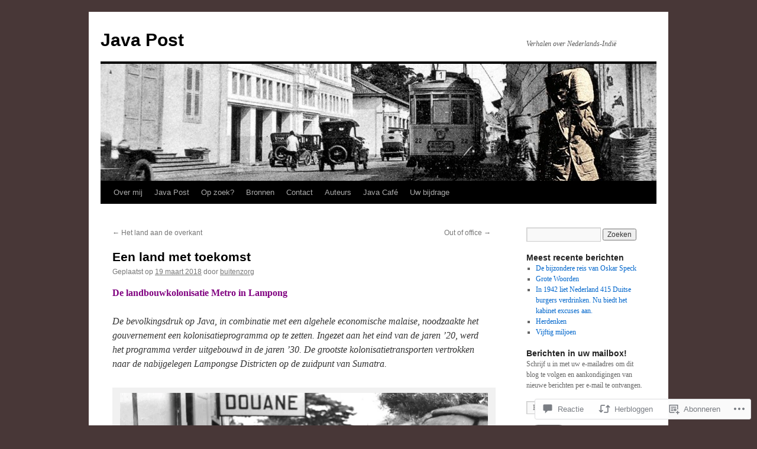

--- FILE ---
content_type: text/html; charset=UTF-8
request_url: https://javapost.nl/2018/03/19/een-land-met-toekomst/?replytocom=41011
body_size: 74007
content:
<!DOCTYPE html>
<html lang="nl">
<head>
<meta charset="UTF-8" />
<title>
Een land met toekomst | Java Post</title>
<link rel="profile" href="https://gmpg.org/xfn/11" />
<link rel="stylesheet" type="text/css" media="all" href="https://s0.wp.com/wp-content/themes/pub/twentyten/style.css?m=1659017451i&amp;ver=20190507" />
<link rel="pingback" href="https://javapost.nl/xmlrpc.php">
<meta name='robots' content='max-image-preview:large, noindex, follow' />

<!-- Async WordPress.com Remote Login -->
<script id="wpcom_remote_login_js">
var wpcom_remote_login_extra_auth = '';
function wpcom_remote_login_remove_dom_node_id( element_id ) {
	var dom_node = document.getElementById( element_id );
	if ( dom_node ) { dom_node.parentNode.removeChild( dom_node ); }
}
function wpcom_remote_login_remove_dom_node_classes( class_name ) {
	var dom_nodes = document.querySelectorAll( '.' + class_name );
	for ( var i = 0; i < dom_nodes.length; i++ ) {
		dom_nodes[ i ].parentNode.removeChild( dom_nodes[ i ] );
	}
}
function wpcom_remote_login_final_cleanup() {
	wpcom_remote_login_remove_dom_node_classes( "wpcom_remote_login_msg" );
	wpcom_remote_login_remove_dom_node_id( "wpcom_remote_login_key" );
	wpcom_remote_login_remove_dom_node_id( "wpcom_remote_login_validate" );
	wpcom_remote_login_remove_dom_node_id( "wpcom_remote_login_js" );
	wpcom_remote_login_remove_dom_node_id( "wpcom_request_access_iframe" );
	wpcom_remote_login_remove_dom_node_id( "wpcom_request_access_styles" );
}

// Watch for messages back from the remote login
window.addEventListener( "message", function( e ) {
	if ( e.origin === "https://r-login.wordpress.com" ) {
		var data = {};
		try {
			data = JSON.parse( e.data );
		} catch( e ) {
			wpcom_remote_login_final_cleanup();
			return;
		}

		if ( data.msg === 'LOGIN' ) {
			// Clean up the login check iframe
			wpcom_remote_login_remove_dom_node_id( "wpcom_remote_login_key" );

			var id_regex = new RegExp( /^[0-9]+$/ );
			var token_regex = new RegExp( /^.*|.*|.*$/ );
			if (
				token_regex.test( data.token )
				&& id_regex.test( data.wpcomid )
			) {
				// We have everything we need to ask for a login
				var script = document.createElement( "script" );
				script.setAttribute( "id", "wpcom_remote_login_validate" );
				script.src = '/remote-login.php?wpcom_remote_login=validate'
					+ '&wpcomid=' + data.wpcomid
					+ '&token=' + encodeURIComponent( data.token )
					+ '&host=' + window.location.protocol
					+ '//' + window.location.hostname
					+ '&postid=13657'
					+ '&is_singular=1';
				document.body.appendChild( script );
			}

			return;
		}

		// Safari ITP, not logged in, so redirect
		if ( data.msg === 'LOGIN-REDIRECT' ) {
			window.location = 'https://wordpress.com/log-in?redirect_to=' + window.location.href;
			return;
		}

		// Safari ITP, storage access failed, remove the request
		if ( data.msg === 'LOGIN-REMOVE' ) {
			var css_zap = 'html { -webkit-transition: margin-top 1s; transition: margin-top 1s; } /* 9001 */ html { margin-top: 0 !important; } * html body { margin-top: 0 !important; } @media screen and ( max-width: 782px ) { html { margin-top: 0 !important; } * html body { margin-top: 0 !important; } }';
			var style_zap = document.createElement( 'style' );
			style_zap.type = 'text/css';
			style_zap.appendChild( document.createTextNode( css_zap ) );
			document.body.appendChild( style_zap );

			var e = document.getElementById( 'wpcom_request_access_iframe' );
			e.parentNode.removeChild( e );

			document.cookie = 'wordpress_com_login_access=denied; path=/; max-age=31536000';

			return;
		}

		// Safari ITP
		if ( data.msg === 'REQUEST_ACCESS' ) {
			console.log( 'request access: safari' );

			// Check ITP iframe enable/disable knob
			if ( wpcom_remote_login_extra_auth !== 'safari_itp_iframe' ) {
				return;
			}

			// If we are in a "private window" there is no ITP.
			var private_window = false;
			try {
				var opendb = window.openDatabase( null, null, null, null );
			} catch( e ) {
				private_window = true;
			}

			if ( private_window ) {
				console.log( 'private window' );
				return;
			}

			var iframe = document.createElement( 'iframe' );
			iframe.id = 'wpcom_request_access_iframe';
			iframe.setAttribute( 'scrolling', 'no' );
			iframe.setAttribute( 'sandbox', 'allow-storage-access-by-user-activation allow-scripts allow-same-origin allow-top-navigation-by-user-activation' );
			iframe.src = 'https://r-login.wordpress.com/remote-login.php?wpcom_remote_login=request_access&origin=' + encodeURIComponent( data.origin ) + '&wpcomid=' + encodeURIComponent( data.wpcomid );

			var css = 'html { -webkit-transition: margin-top 1s; transition: margin-top 1s; } /* 9001 */ html { margin-top: 46px !important; } * html body { margin-top: 46px !important; } @media screen and ( max-width: 660px ) { html { margin-top: 71px !important; } * html body { margin-top: 71px !important; } #wpcom_request_access_iframe { display: block; height: 71px !important; } } #wpcom_request_access_iframe { border: 0px; height: 46px; position: fixed; top: 0; left: 0; width: 100%; min-width: 100%; z-index: 99999; background: #23282d; } ';

			var style = document.createElement( 'style' );
			style.type = 'text/css';
			style.id = 'wpcom_request_access_styles';
			style.appendChild( document.createTextNode( css ) );
			document.body.appendChild( style );

			document.body.appendChild( iframe );
		}

		if ( data.msg === 'DONE' ) {
			wpcom_remote_login_final_cleanup();
		}
	}
}, false );

// Inject the remote login iframe after the page has had a chance to load
// more critical resources
window.addEventListener( "DOMContentLoaded", function( e ) {
	var iframe = document.createElement( "iframe" );
	iframe.style.display = "none";
	iframe.setAttribute( "scrolling", "no" );
	iframe.setAttribute( "id", "wpcom_remote_login_key" );
	iframe.src = "https://r-login.wordpress.com/remote-login.php"
		+ "?wpcom_remote_login=key"
		+ "&origin=aHR0cHM6Ly9qYXZhcG9zdC5ubA%3D%3D"
		+ "&wpcomid=16507867"
		+ "&time=" + Math.floor( Date.now() / 1000 );
	document.body.appendChild( iframe );
}, false );
</script>
<link rel='dns-prefetch' href='//widgets.wp.com' />
<link rel='dns-prefetch' href='//s0.wp.com' />
<link rel="alternate" type="application/rss+xml" title="Java Post &raquo; Feed" href="https://javapost.nl/feed/" />
<link rel="alternate" type="application/rss+xml" title="Java Post &raquo; Reactiesfeed" href="https://javapost.nl/comments/feed/" />
<link rel="alternate" type="application/rss+xml" title="Java Post &raquo; Een land met&nbsp;toekomst Reactiesfeed" href="https://javapost.nl/2018/03/19/een-land-met-toekomst/feed/" />
	<script type="text/javascript">
		/* <![CDATA[ */
		function addLoadEvent(func) {
			var oldonload = window.onload;
			if (typeof window.onload != 'function') {
				window.onload = func;
			} else {
				window.onload = function () {
					oldonload();
					func();
				}
			}
		}
		/* ]]> */
	</script>
	<link crossorigin='anonymous' rel='stylesheet' id='all-css-0-1' href='/_static/??-eJxtzEkKgDAQRNELGZs4EDfiWUJsxMzYHby+RARB3BQ8KD6cWZgUGSNDKCL7su2RwCJnbdxjCCnVWYtHggO9ZlxFTsQftYaogf+k3x2+4Vv1voRZqrHvpkHJwV5glDTa&cssminify=yes' type='text/css' media='all' />
<style id='wp-emoji-styles-inline-css'>

	img.wp-smiley, img.emoji {
		display: inline !important;
		border: none !important;
		box-shadow: none !important;
		height: 1em !important;
		width: 1em !important;
		margin: 0 0.07em !important;
		vertical-align: -0.1em !important;
		background: none !important;
		padding: 0 !important;
	}
/*# sourceURL=wp-emoji-styles-inline-css */
</style>
<link crossorigin='anonymous' rel='stylesheet' id='all-css-2-1' href='/wp-content/plugins/gutenberg-core/v22.2.0/build/styles/block-library/style.css?m=1764855221i&cssminify=yes' type='text/css' media='all' />
<style id='wp-block-library-inline-css'>
.has-text-align-justify {
	text-align:justify;
}
.has-text-align-justify{text-align:justify;}

/*# sourceURL=wp-block-library-inline-css */
</style><style id='wp-block-image-inline-css'>
.wp-block-image>a,.wp-block-image>figure>a{display:inline-block}.wp-block-image img{box-sizing:border-box;height:auto;max-width:100%;vertical-align:bottom}@media not (prefers-reduced-motion){.wp-block-image img.hide{visibility:hidden}.wp-block-image img.show{animation:show-content-image .4s}}.wp-block-image[style*=border-radius] img,.wp-block-image[style*=border-radius]>a{border-radius:inherit}.wp-block-image.has-custom-border img{box-sizing:border-box}.wp-block-image.aligncenter{text-align:center}.wp-block-image.alignfull>a,.wp-block-image.alignwide>a{width:100%}.wp-block-image.alignfull img,.wp-block-image.alignwide img{height:auto;width:100%}.wp-block-image .aligncenter,.wp-block-image .alignleft,.wp-block-image .alignright,.wp-block-image.aligncenter,.wp-block-image.alignleft,.wp-block-image.alignright{display:table}.wp-block-image .aligncenter>figcaption,.wp-block-image .alignleft>figcaption,.wp-block-image .alignright>figcaption,.wp-block-image.aligncenter>figcaption,.wp-block-image.alignleft>figcaption,.wp-block-image.alignright>figcaption{caption-side:bottom;display:table-caption}.wp-block-image .alignleft{float:left;margin:.5em 1em .5em 0}.wp-block-image .alignright{float:right;margin:.5em 0 .5em 1em}.wp-block-image .aligncenter{margin-left:auto;margin-right:auto}.wp-block-image :where(figcaption){margin-bottom:1em;margin-top:.5em}.wp-block-image.is-style-circle-mask img{border-radius:9999px}@supports ((-webkit-mask-image:none) or (mask-image:none)) or (-webkit-mask-image:none){.wp-block-image.is-style-circle-mask img{border-radius:0;-webkit-mask-image:url('data:image/svg+xml;utf8,<svg viewBox="0 0 100 100" xmlns="http://www.w3.org/2000/svg"><circle cx="50" cy="50" r="50"/></svg>');mask-image:url('data:image/svg+xml;utf8,<svg viewBox="0 0 100 100" xmlns="http://www.w3.org/2000/svg"><circle cx="50" cy="50" r="50"/></svg>');mask-mode:alpha;-webkit-mask-position:center;mask-position:center;-webkit-mask-repeat:no-repeat;mask-repeat:no-repeat;-webkit-mask-size:contain;mask-size:contain}}:root :where(.wp-block-image.is-style-rounded img,.wp-block-image .is-style-rounded img){border-radius:9999px}.wp-block-image figure{margin:0}.wp-lightbox-container{display:flex;flex-direction:column;position:relative}.wp-lightbox-container img{cursor:zoom-in}.wp-lightbox-container img:hover+button{opacity:1}.wp-lightbox-container button{align-items:center;backdrop-filter:blur(16px) saturate(180%);background-color:#5a5a5a40;border:none;border-radius:4px;cursor:zoom-in;display:flex;height:20px;justify-content:center;opacity:0;padding:0;position:absolute;right:16px;text-align:center;top:16px;width:20px;z-index:100}@media not (prefers-reduced-motion){.wp-lightbox-container button{transition:opacity .2s ease}}.wp-lightbox-container button:focus-visible{outline:3px auto #5a5a5a40;outline:3px auto -webkit-focus-ring-color;outline-offset:3px}.wp-lightbox-container button:hover{cursor:pointer;opacity:1}.wp-lightbox-container button:focus{opacity:1}.wp-lightbox-container button:focus,.wp-lightbox-container button:hover,.wp-lightbox-container button:not(:hover):not(:active):not(.has-background){background-color:#5a5a5a40;border:none}.wp-lightbox-overlay{box-sizing:border-box;cursor:zoom-out;height:100vh;left:0;overflow:hidden;position:fixed;top:0;visibility:hidden;width:100%;z-index:100000}.wp-lightbox-overlay .close-button{align-items:center;cursor:pointer;display:flex;justify-content:center;min-height:40px;min-width:40px;padding:0;position:absolute;right:calc(env(safe-area-inset-right) + 16px);top:calc(env(safe-area-inset-top) + 16px);z-index:5000000}.wp-lightbox-overlay .close-button:focus,.wp-lightbox-overlay .close-button:hover,.wp-lightbox-overlay .close-button:not(:hover):not(:active):not(.has-background){background:none;border:none}.wp-lightbox-overlay .lightbox-image-container{height:var(--wp--lightbox-container-height);left:50%;overflow:hidden;position:absolute;top:50%;transform:translate(-50%,-50%);transform-origin:top left;width:var(--wp--lightbox-container-width);z-index:9999999999}.wp-lightbox-overlay .wp-block-image{align-items:center;box-sizing:border-box;display:flex;height:100%;justify-content:center;margin:0;position:relative;transform-origin:0 0;width:100%;z-index:3000000}.wp-lightbox-overlay .wp-block-image img{height:var(--wp--lightbox-image-height);min-height:var(--wp--lightbox-image-height);min-width:var(--wp--lightbox-image-width);width:var(--wp--lightbox-image-width)}.wp-lightbox-overlay .wp-block-image figcaption{display:none}.wp-lightbox-overlay button{background:none;border:none}.wp-lightbox-overlay .scrim{background-color:#fff;height:100%;opacity:.9;position:absolute;width:100%;z-index:2000000}.wp-lightbox-overlay.active{visibility:visible}@media not (prefers-reduced-motion){.wp-lightbox-overlay.active{animation:turn-on-visibility .25s both}.wp-lightbox-overlay.active img{animation:turn-on-visibility .35s both}.wp-lightbox-overlay.show-closing-animation:not(.active){animation:turn-off-visibility .35s both}.wp-lightbox-overlay.show-closing-animation:not(.active) img{animation:turn-off-visibility .25s both}.wp-lightbox-overlay.zoom.active{animation:none;opacity:1;visibility:visible}.wp-lightbox-overlay.zoom.active .lightbox-image-container{animation:lightbox-zoom-in .4s}.wp-lightbox-overlay.zoom.active .lightbox-image-container img{animation:none}.wp-lightbox-overlay.zoom.active .scrim{animation:turn-on-visibility .4s forwards}.wp-lightbox-overlay.zoom.show-closing-animation:not(.active){animation:none}.wp-lightbox-overlay.zoom.show-closing-animation:not(.active) .lightbox-image-container{animation:lightbox-zoom-out .4s}.wp-lightbox-overlay.zoom.show-closing-animation:not(.active) .lightbox-image-container img{animation:none}.wp-lightbox-overlay.zoom.show-closing-animation:not(.active) .scrim{animation:turn-off-visibility .4s forwards}}@keyframes show-content-image{0%{visibility:hidden}99%{visibility:hidden}to{visibility:visible}}@keyframes turn-on-visibility{0%{opacity:0}to{opacity:1}}@keyframes turn-off-visibility{0%{opacity:1;visibility:visible}99%{opacity:0;visibility:visible}to{opacity:0;visibility:hidden}}@keyframes lightbox-zoom-in{0%{transform:translate(calc((-100vw + var(--wp--lightbox-scrollbar-width))/2 + var(--wp--lightbox-initial-left-position)),calc(-50vh + var(--wp--lightbox-initial-top-position))) scale(var(--wp--lightbox-scale))}to{transform:translate(-50%,-50%) scale(1)}}@keyframes lightbox-zoom-out{0%{transform:translate(-50%,-50%) scale(1);visibility:visible}99%{visibility:visible}to{transform:translate(calc((-100vw + var(--wp--lightbox-scrollbar-width))/2 + var(--wp--lightbox-initial-left-position)),calc(-50vh + var(--wp--lightbox-initial-top-position))) scale(var(--wp--lightbox-scale));visibility:hidden}}
/*# sourceURL=/wp-content/plugins/gutenberg-core/v22.2.0/build/styles/block-library/image/style.css */
</style>
<style id='wp-block-image-theme-inline-css'>
:root :where(.wp-block-image figcaption){color:#555;font-size:13px;text-align:center}.is-dark-theme :root :where(.wp-block-image figcaption){color:#ffffffa6}.wp-block-image{margin:0 0 1em}
/*# sourceURL=/wp-content/plugins/gutenberg-core/v22.2.0/build/styles/block-library/image/theme.css */
</style>
<style id='global-styles-inline-css'>
:root{--wp--preset--aspect-ratio--square: 1;--wp--preset--aspect-ratio--4-3: 4/3;--wp--preset--aspect-ratio--3-4: 3/4;--wp--preset--aspect-ratio--3-2: 3/2;--wp--preset--aspect-ratio--2-3: 2/3;--wp--preset--aspect-ratio--16-9: 16/9;--wp--preset--aspect-ratio--9-16: 9/16;--wp--preset--color--black: #000;--wp--preset--color--cyan-bluish-gray: #abb8c3;--wp--preset--color--white: #fff;--wp--preset--color--pale-pink: #f78da7;--wp--preset--color--vivid-red: #cf2e2e;--wp--preset--color--luminous-vivid-orange: #ff6900;--wp--preset--color--luminous-vivid-amber: #fcb900;--wp--preset--color--light-green-cyan: #7bdcb5;--wp--preset--color--vivid-green-cyan: #00d084;--wp--preset--color--pale-cyan-blue: #8ed1fc;--wp--preset--color--vivid-cyan-blue: #0693e3;--wp--preset--color--vivid-purple: #9b51e0;--wp--preset--color--blue: #0066cc;--wp--preset--color--medium-gray: #666;--wp--preset--color--light-gray: #f1f1f1;--wp--preset--gradient--vivid-cyan-blue-to-vivid-purple: linear-gradient(135deg,rgb(6,147,227) 0%,rgb(155,81,224) 100%);--wp--preset--gradient--light-green-cyan-to-vivid-green-cyan: linear-gradient(135deg,rgb(122,220,180) 0%,rgb(0,208,130) 100%);--wp--preset--gradient--luminous-vivid-amber-to-luminous-vivid-orange: linear-gradient(135deg,rgb(252,185,0) 0%,rgb(255,105,0) 100%);--wp--preset--gradient--luminous-vivid-orange-to-vivid-red: linear-gradient(135deg,rgb(255,105,0) 0%,rgb(207,46,46) 100%);--wp--preset--gradient--very-light-gray-to-cyan-bluish-gray: linear-gradient(135deg,rgb(238,238,238) 0%,rgb(169,184,195) 100%);--wp--preset--gradient--cool-to-warm-spectrum: linear-gradient(135deg,rgb(74,234,220) 0%,rgb(151,120,209) 20%,rgb(207,42,186) 40%,rgb(238,44,130) 60%,rgb(251,105,98) 80%,rgb(254,248,76) 100%);--wp--preset--gradient--blush-light-purple: linear-gradient(135deg,rgb(255,206,236) 0%,rgb(152,150,240) 100%);--wp--preset--gradient--blush-bordeaux: linear-gradient(135deg,rgb(254,205,165) 0%,rgb(254,45,45) 50%,rgb(107,0,62) 100%);--wp--preset--gradient--luminous-dusk: linear-gradient(135deg,rgb(255,203,112) 0%,rgb(199,81,192) 50%,rgb(65,88,208) 100%);--wp--preset--gradient--pale-ocean: linear-gradient(135deg,rgb(255,245,203) 0%,rgb(182,227,212) 50%,rgb(51,167,181) 100%);--wp--preset--gradient--electric-grass: linear-gradient(135deg,rgb(202,248,128) 0%,rgb(113,206,126) 100%);--wp--preset--gradient--midnight: linear-gradient(135deg,rgb(2,3,129) 0%,rgb(40,116,252) 100%);--wp--preset--font-size--small: 13px;--wp--preset--font-size--medium: 20px;--wp--preset--font-size--large: 36px;--wp--preset--font-size--x-large: 42px;--wp--preset--font-family--albert-sans: 'Albert Sans', sans-serif;--wp--preset--font-family--alegreya: Alegreya, serif;--wp--preset--font-family--arvo: Arvo, serif;--wp--preset--font-family--bodoni-moda: 'Bodoni Moda', serif;--wp--preset--font-family--bricolage-grotesque: 'Bricolage Grotesque', sans-serif;--wp--preset--font-family--cabin: Cabin, sans-serif;--wp--preset--font-family--chivo: Chivo, sans-serif;--wp--preset--font-family--commissioner: Commissioner, sans-serif;--wp--preset--font-family--cormorant: Cormorant, serif;--wp--preset--font-family--courier-prime: 'Courier Prime', monospace;--wp--preset--font-family--crimson-pro: 'Crimson Pro', serif;--wp--preset--font-family--dm-mono: 'DM Mono', monospace;--wp--preset--font-family--dm-sans: 'DM Sans', sans-serif;--wp--preset--font-family--dm-serif-display: 'DM Serif Display', serif;--wp--preset--font-family--domine: Domine, serif;--wp--preset--font-family--eb-garamond: 'EB Garamond', serif;--wp--preset--font-family--epilogue: Epilogue, sans-serif;--wp--preset--font-family--fahkwang: Fahkwang, sans-serif;--wp--preset--font-family--figtree: Figtree, sans-serif;--wp--preset--font-family--fira-sans: 'Fira Sans', sans-serif;--wp--preset--font-family--fjalla-one: 'Fjalla One', sans-serif;--wp--preset--font-family--fraunces: Fraunces, serif;--wp--preset--font-family--gabarito: Gabarito, system-ui;--wp--preset--font-family--ibm-plex-mono: 'IBM Plex Mono', monospace;--wp--preset--font-family--ibm-plex-sans: 'IBM Plex Sans', sans-serif;--wp--preset--font-family--ibarra-real-nova: 'Ibarra Real Nova', serif;--wp--preset--font-family--instrument-serif: 'Instrument Serif', serif;--wp--preset--font-family--inter: Inter, sans-serif;--wp--preset--font-family--josefin-sans: 'Josefin Sans', sans-serif;--wp--preset--font-family--jost: Jost, sans-serif;--wp--preset--font-family--libre-baskerville: 'Libre Baskerville', serif;--wp--preset--font-family--libre-franklin: 'Libre Franklin', sans-serif;--wp--preset--font-family--literata: Literata, serif;--wp--preset--font-family--lora: Lora, serif;--wp--preset--font-family--merriweather: Merriweather, serif;--wp--preset--font-family--montserrat: Montserrat, sans-serif;--wp--preset--font-family--newsreader: Newsreader, serif;--wp--preset--font-family--noto-sans-mono: 'Noto Sans Mono', sans-serif;--wp--preset--font-family--nunito: Nunito, sans-serif;--wp--preset--font-family--open-sans: 'Open Sans', sans-serif;--wp--preset--font-family--overpass: Overpass, sans-serif;--wp--preset--font-family--pt-serif: 'PT Serif', serif;--wp--preset--font-family--petrona: Petrona, serif;--wp--preset--font-family--piazzolla: Piazzolla, serif;--wp--preset--font-family--playfair-display: 'Playfair Display', serif;--wp--preset--font-family--plus-jakarta-sans: 'Plus Jakarta Sans', sans-serif;--wp--preset--font-family--poppins: Poppins, sans-serif;--wp--preset--font-family--raleway: Raleway, sans-serif;--wp--preset--font-family--roboto: Roboto, sans-serif;--wp--preset--font-family--roboto-slab: 'Roboto Slab', serif;--wp--preset--font-family--rubik: Rubik, sans-serif;--wp--preset--font-family--rufina: Rufina, serif;--wp--preset--font-family--sora: Sora, sans-serif;--wp--preset--font-family--source-sans-3: 'Source Sans 3', sans-serif;--wp--preset--font-family--source-serif-4: 'Source Serif 4', serif;--wp--preset--font-family--space-mono: 'Space Mono', monospace;--wp--preset--font-family--syne: Syne, sans-serif;--wp--preset--font-family--texturina: Texturina, serif;--wp--preset--font-family--urbanist: Urbanist, sans-serif;--wp--preset--font-family--work-sans: 'Work Sans', sans-serif;--wp--preset--spacing--20: 0.44rem;--wp--preset--spacing--30: 0.67rem;--wp--preset--spacing--40: 1rem;--wp--preset--spacing--50: 1.5rem;--wp--preset--spacing--60: 2.25rem;--wp--preset--spacing--70: 3.38rem;--wp--preset--spacing--80: 5.06rem;--wp--preset--shadow--natural: 6px 6px 9px rgba(0, 0, 0, 0.2);--wp--preset--shadow--deep: 12px 12px 50px rgba(0, 0, 0, 0.4);--wp--preset--shadow--sharp: 6px 6px 0px rgba(0, 0, 0, 0.2);--wp--preset--shadow--outlined: 6px 6px 0px -3px rgb(255, 255, 255), 6px 6px rgb(0, 0, 0);--wp--preset--shadow--crisp: 6px 6px 0px rgb(0, 0, 0);}:where(.is-layout-flex){gap: 0.5em;}:where(.is-layout-grid){gap: 0.5em;}body .is-layout-flex{display: flex;}.is-layout-flex{flex-wrap: wrap;align-items: center;}.is-layout-flex > :is(*, div){margin: 0;}body .is-layout-grid{display: grid;}.is-layout-grid > :is(*, div){margin: 0;}:where(.wp-block-columns.is-layout-flex){gap: 2em;}:where(.wp-block-columns.is-layout-grid){gap: 2em;}:where(.wp-block-post-template.is-layout-flex){gap: 1.25em;}:where(.wp-block-post-template.is-layout-grid){gap: 1.25em;}.has-black-color{color: var(--wp--preset--color--black) !important;}.has-cyan-bluish-gray-color{color: var(--wp--preset--color--cyan-bluish-gray) !important;}.has-white-color{color: var(--wp--preset--color--white) !important;}.has-pale-pink-color{color: var(--wp--preset--color--pale-pink) !important;}.has-vivid-red-color{color: var(--wp--preset--color--vivid-red) !important;}.has-luminous-vivid-orange-color{color: var(--wp--preset--color--luminous-vivid-orange) !important;}.has-luminous-vivid-amber-color{color: var(--wp--preset--color--luminous-vivid-amber) !important;}.has-light-green-cyan-color{color: var(--wp--preset--color--light-green-cyan) !important;}.has-vivid-green-cyan-color{color: var(--wp--preset--color--vivid-green-cyan) !important;}.has-pale-cyan-blue-color{color: var(--wp--preset--color--pale-cyan-blue) !important;}.has-vivid-cyan-blue-color{color: var(--wp--preset--color--vivid-cyan-blue) !important;}.has-vivid-purple-color{color: var(--wp--preset--color--vivid-purple) !important;}.has-black-background-color{background-color: var(--wp--preset--color--black) !important;}.has-cyan-bluish-gray-background-color{background-color: var(--wp--preset--color--cyan-bluish-gray) !important;}.has-white-background-color{background-color: var(--wp--preset--color--white) !important;}.has-pale-pink-background-color{background-color: var(--wp--preset--color--pale-pink) !important;}.has-vivid-red-background-color{background-color: var(--wp--preset--color--vivid-red) !important;}.has-luminous-vivid-orange-background-color{background-color: var(--wp--preset--color--luminous-vivid-orange) !important;}.has-luminous-vivid-amber-background-color{background-color: var(--wp--preset--color--luminous-vivid-amber) !important;}.has-light-green-cyan-background-color{background-color: var(--wp--preset--color--light-green-cyan) !important;}.has-vivid-green-cyan-background-color{background-color: var(--wp--preset--color--vivid-green-cyan) !important;}.has-pale-cyan-blue-background-color{background-color: var(--wp--preset--color--pale-cyan-blue) !important;}.has-vivid-cyan-blue-background-color{background-color: var(--wp--preset--color--vivid-cyan-blue) !important;}.has-vivid-purple-background-color{background-color: var(--wp--preset--color--vivid-purple) !important;}.has-black-border-color{border-color: var(--wp--preset--color--black) !important;}.has-cyan-bluish-gray-border-color{border-color: var(--wp--preset--color--cyan-bluish-gray) !important;}.has-white-border-color{border-color: var(--wp--preset--color--white) !important;}.has-pale-pink-border-color{border-color: var(--wp--preset--color--pale-pink) !important;}.has-vivid-red-border-color{border-color: var(--wp--preset--color--vivid-red) !important;}.has-luminous-vivid-orange-border-color{border-color: var(--wp--preset--color--luminous-vivid-orange) !important;}.has-luminous-vivid-amber-border-color{border-color: var(--wp--preset--color--luminous-vivid-amber) !important;}.has-light-green-cyan-border-color{border-color: var(--wp--preset--color--light-green-cyan) !important;}.has-vivid-green-cyan-border-color{border-color: var(--wp--preset--color--vivid-green-cyan) !important;}.has-pale-cyan-blue-border-color{border-color: var(--wp--preset--color--pale-cyan-blue) !important;}.has-vivid-cyan-blue-border-color{border-color: var(--wp--preset--color--vivid-cyan-blue) !important;}.has-vivid-purple-border-color{border-color: var(--wp--preset--color--vivid-purple) !important;}.has-vivid-cyan-blue-to-vivid-purple-gradient-background{background: var(--wp--preset--gradient--vivid-cyan-blue-to-vivid-purple) !important;}.has-light-green-cyan-to-vivid-green-cyan-gradient-background{background: var(--wp--preset--gradient--light-green-cyan-to-vivid-green-cyan) !important;}.has-luminous-vivid-amber-to-luminous-vivid-orange-gradient-background{background: var(--wp--preset--gradient--luminous-vivid-amber-to-luminous-vivid-orange) !important;}.has-luminous-vivid-orange-to-vivid-red-gradient-background{background: var(--wp--preset--gradient--luminous-vivid-orange-to-vivid-red) !important;}.has-very-light-gray-to-cyan-bluish-gray-gradient-background{background: var(--wp--preset--gradient--very-light-gray-to-cyan-bluish-gray) !important;}.has-cool-to-warm-spectrum-gradient-background{background: var(--wp--preset--gradient--cool-to-warm-spectrum) !important;}.has-blush-light-purple-gradient-background{background: var(--wp--preset--gradient--blush-light-purple) !important;}.has-blush-bordeaux-gradient-background{background: var(--wp--preset--gradient--blush-bordeaux) !important;}.has-luminous-dusk-gradient-background{background: var(--wp--preset--gradient--luminous-dusk) !important;}.has-pale-ocean-gradient-background{background: var(--wp--preset--gradient--pale-ocean) !important;}.has-electric-grass-gradient-background{background: var(--wp--preset--gradient--electric-grass) !important;}.has-midnight-gradient-background{background: var(--wp--preset--gradient--midnight) !important;}.has-small-font-size{font-size: var(--wp--preset--font-size--small) !important;}.has-medium-font-size{font-size: var(--wp--preset--font-size--medium) !important;}.has-large-font-size{font-size: var(--wp--preset--font-size--large) !important;}.has-x-large-font-size{font-size: var(--wp--preset--font-size--x-large) !important;}.has-albert-sans-font-family{font-family: var(--wp--preset--font-family--albert-sans) !important;}.has-alegreya-font-family{font-family: var(--wp--preset--font-family--alegreya) !important;}.has-arvo-font-family{font-family: var(--wp--preset--font-family--arvo) !important;}.has-bodoni-moda-font-family{font-family: var(--wp--preset--font-family--bodoni-moda) !important;}.has-bricolage-grotesque-font-family{font-family: var(--wp--preset--font-family--bricolage-grotesque) !important;}.has-cabin-font-family{font-family: var(--wp--preset--font-family--cabin) !important;}.has-chivo-font-family{font-family: var(--wp--preset--font-family--chivo) !important;}.has-commissioner-font-family{font-family: var(--wp--preset--font-family--commissioner) !important;}.has-cormorant-font-family{font-family: var(--wp--preset--font-family--cormorant) !important;}.has-courier-prime-font-family{font-family: var(--wp--preset--font-family--courier-prime) !important;}.has-crimson-pro-font-family{font-family: var(--wp--preset--font-family--crimson-pro) !important;}.has-dm-mono-font-family{font-family: var(--wp--preset--font-family--dm-mono) !important;}.has-dm-sans-font-family{font-family: var(--wp--preset--font-family--dm-sans) !important;}.has-dm-serif-display-font-family{font-family: var(--wp--preset--font-family--dm-serif-display) !important;}.has-domine-font-family{font-family: var(--wp--preset--font-family--domine) !important;}.has-eb-garamond-font-family{font-family: var(--wp--preset--font-family--eb-garamond) !important;}.has-epilogue-font-family{font-family: var(--wp--preset--font-family--epilogue) !important;}.has-fahkwang-font-family{font-family: var(--wp--preset--font-family--fahkwang) !important;}.has-figtree-font-family{font-family: var(--wp--preset--font-family--figtree) !important;}.has-fira-sans-font-family{font-family: var(--wp--preset--font-family--fira-sans) !important;}.has-fjalla-one-font-family{font-family: var(--wp--preset--font-family--fjalla-one) !important;}.has-fraunces-font-family{font-family: var(--wp--preset--font-family--fraunces) !important;}.has-gabarito-font-family{font-family: var(--wp--preset--font-family--gabarito) !important;}.has-ibm-plex-mono-font-family{font-family: var(--wp--preset--font-family--ibm-plex-mono) !important;}.has-ibm-plex-sans-font-family{font-family: var(--wp--preset--font-family--ibm-plex-sans) !important;}.has-ibarra-real-nova-font-family{font-family: var(--wp--preset--font-family--ibarra-real-nova) !important;}.has-instrument-serif-font-family{font-family: var(--wp--preset--font-family--instrument-serif) !important;}.has-inter-font-family{font-family: var(--wp--preset--font-family--inter) !important;}.has-josefin-sans-font-family{font-family: var(--wp--preset--font-family--josefin-sans) !important;}.has-jost-font-family{font-family: var(--wp--preset--font-family--jost) !important;}.has-libre-baskerville-font-family{font-family: var(--wp--preset--font-family--libre-baskerville) !important;}.has-libre-franklin-font-family{font-family: var(--wp--preset--font-family--libre-franklin) !important;}.has-literata-font-family{font-family: var(--wp--preset--font-family--literata) !important;}.has-lora-font-family{font-family: var(--wp--preset--font-family--lora) !important;}.has-merriweather-font-family{font-family: var(--wp--preset--font-family--merriweather) !important;}.has-montserrat-font-family{font-family: var(--wp--preset--font-family--montserrat) !important;}.has-newsreader-font-family{font-family: var(--wp--preset--font-family--newsreader) !important;}.has-noto-sans-mono-font-family{font-family: var(--wp--preset--font-family--noto-sans-mono) !important;}.has-nunito-font-family{font-family: var(--wp--preset--font-family--nunito) !important;}.has-open-sans-font-family{font-family: var(--wp--preset--font-family--open-sans) !important;}.has-overpass-font-family{font-family: var(--wp--preset--font-family--overpass) !important;}.has-pt-serif-font-family{font-family: var(--wp--preset--font-family--pt-serif) !important;}.has-petrona-font-family{font-family: var(--wp--preset--font-family--petrona) !important;}.has-piazzolla-font-family{font-family: var(--wp--preset--font-family--piazzolla) !important;}.has-playfair-display-font-family{font-family: var(--wp--preset--font-family--playfair-display) !important;}.has-plus-jakarta-sans-font-family{font-family: var(--wp--preset--font-family--plus-jakarta-sans) !important;}.has-poppins-font-family{font-family: var(--wp--preset--font-family--poppins) !important;}.has-raleway-font-family{font-family: var(--wp--preset--font-family--raleway) !important;}.has-roboto-font-family{font-family: var(--wp--preset--font-family--roboto) !important;}.has-roboto-slab-font-family{font-family: var(--wp--preset--font-family--roboto-slab) !important;}.has-rubik-font-family{font-family: var(--wp--preset--font-family--rubik) !important;}.has-rufina-font-family{font-family: var(--wp--preset--font-family--rufina) !important;}.has-sora-font-family{font-family: var(--wp--preset--font-family--sora) !important;}.has-source-sans-3-font-family{font-family: var(--wp--preset--font-family--source-sans-3) !important;}.has-source-serif-4-font-family{font-family: var(--wp--preset--font-family--source-serif-4) !important;}.has-space-mono-font-family{font-family: var(--wp--preset--font-family--space-mono) !important;}.has-syne-font-family{font-family: var(--wp--preset--font-family--syne) !important;}.has-texturina-font-family{font-family: var(--wp--preset--font-family--texturina) !important;}.has-urbanist-font-family{font-family: var(--wp--preset--font-family--urbanist) !important;}.has-work-sans-font-family{font-family: var(--wp--preset--font-family--work-sans) !important;}
/*# sourceURL=global-styles-inline-css */
</style>

<style id='classic-theme-styles-inline-css'>
/*! This file is auto-generated */
.wp-block-button__link{color:#fff;background-color:#32373c;border-radius:9999px;box-shadow:none;text-decoration:none;padding:calc(.667em + 2px) calc(1.333em + 2px);font-size:1.125em}.wp-block-file__button{background:#32373c;color:#fff;text-decoration:none}
/*# sourceURL=/wp-includes/css/classic-themes.min.css */
</style>
<link crossorigin='anonymous' rel='stylesheet' id='all-css-4-1' href='/_static/??-eJx9jskOwjAMRH+IYPblgPgUlMWClDqJYqf9fVxVXABxseSZefbAWIzPSTAJUDOlb/eYGHyuqDoVK6AJwhAt9kgaW3rmBfzGxqKMca5UZDY6KTYy8lCQ/3EdSrH+aVSaT8wGUM7pbd4GTCFXsE0yWZHovzDg6sG12AcYsDp9reLUmT/3qcyVLuvj4bRd7fbnTfcCmvdj7g==&cssminify=yes' type='text/css' media='all' />
<link rel='stylesheet' id='verbum-gutenberg-css-css' href='https://widgets.wp.com/verbum-block-editor/block-editor.css?ver=1738686361' media='all' />
<link crossorigin='anonymous' rel='stylesheet' id='all-css-6-1' href='/_static/??-eJyFjsEOwjAMQ3+IECaxiR0Q37JVoRTaplpSVfv7hRsTEtxsy88ytgKOs1JW1AclEix1Rm0WrJbiHNm95OhEDvivK7pGglYcpy8gVSix+pAFF7JRb9KjtT7sL8gTg12ZNHDeGbjHKSxv9Jau3dCdzv3YX8bnBqh7UWU=&cssminify=yes' type='text/css' media='all' />
<style id='jetpack-global-styles-frontend-style-inline-css'>
:root { --font-headings: unset; --font-base: unset; --font-headings-default: -apple-system,BlinkMacSystemFont,"Segoe UI",Roboto,Oxygen-Sans,Ubuntu,Cantarell,"Helvetica Neue",sans-serif; --font-base-default: -apple-system,BlinkMacSystemFont,"Segoe UI",Roboto,Oxygen-Sans,Ubuntu,Cantarell,"Helvetica Neue",sans-serif;}
/*# sourceURL=jetpack-global-styles-frontend-style-inline-css */
</style>
<link crossorigin='anonymous' rel='stylesheet' id='all-css-8-1' href='/_static/??-eJyNjcEKwjAQRH/IuFRT6kX8FNkmS5K6yQY3Qfx7bfEiXrwM82B4A49qnJRGpUHupnIPqSgs1Cq624chi6zhO5OCRryTR++fW00l7J3qDv43XVNxoOISsmEJol/wY2uR8vs3WggsM/I6uOTzMI3Hw8lOg11eUT1JKA==&cssminify=yes' type='text/css' media='all' />
<script type="text/javascript" id="jetpack_related-posts-js-extra">
/* <![CDATA[ */
var related_posts_js_options = {"post_heading":"h4"};
//# sourceURL=jetpack_related-posts-js-extra
/* ]]> */
</script>
<script type="text/javascript" id="wpcom-actionbar-placeholder-js-extra">
/* <![CDATA[ */
var actionbardata = {"siteID":"16507867","postID":"13657","siteURL":"https://javapost.nl","xhrURL":"https://javapost.nl/wp-admin/admin-ajax.php","nonce":"2a7f83fc7a","isLoggedIn":"","statusMessage":"","subsEmailDefault":"instantly","proxyScriptUrl":"https://s0.wp.com/wp-content/js/wpcom-proxy-request.js?m=1513050504i&amp;ver=20211021","shortlink":"https://wp.me/p17grV-3yh","i18n":{"followedText":"Nieuwe berichten van deze site verschijnen nu in je \u003Ca href=\"https://wordpress.com/reader\"\u003EReader\u003C/a\u003E","foldBar":"Deze balk inklappen","unfoldBar":"Deze balk uitbreiden","shortLinkCopied":"Shortlink gekopieerd naar klembord."}};
//# sourceURL=wpcom-actionbar-placeholder-js-extra
/* ]]> */
</script>
<script type="text/javascript" id="jetpack-mu-wpcom-settings-js-before">
/* <![CDATA[ */
var JETPACK_MU_WPCOM_SETTINGS = {"assetsUrl":"https://s0.wp.com/wp-content/mu-plugins/jetpack-mu-wpcom-plugin/moon/jetpack_vendor/automattic/jetpack-mu-wpcom/src/build/"};
//# sourceURL=jetpack-mu-wpcom-settings-js-before
/* ]]> */
</script>
<script crossorigin='anonymous' type='text/javascript'  src='/_static/??/wp-content/mu-plugins/jetpack-plugin/moon/_inc/build/related-posts/related-posts.min.js,/wp-content/js/rlt-proxy.js?m=1755006225j'></script>
<script type="text/javascript" id="rlt-proxy-js-after">
/* <![CDATA[ */
	rltInitialize( {"token":null,"iframeOrigins":["https:\/\/widgets.wp.com"]} );
//# sourceURL=rlt-proxy-js-after
/* ]]> */
</script>
<link rel="EditURI" type="application/rsd+xml" title="RSD" href="https://javapost.wordpress.com/xmlrpc.php?rsd" />
<meta name="generator" content="WordPress.com" />
<link rel="canonical" href="https://javapost.nl/2018/03/19/een-land-met-toekomst/" />
<link rel='shortlink' href='https://wp.me/p17grV-3yh' />
<link rel="alternate" type="application/json+oembed" href="https://public-api.wordpress.com/oembed/?format=json&amp;url=https%3A%2F%2Fjavapost.nl%2F2018%2F03%2F19%2Feen-land-met-toekomst%2F&amp;for=wpcom-auto-discovery" /><link rel="alternate" type="application/xml+oembed" href="https://public-api.wordpress.com/oembed/?format=xml&amp;url=https%3A%2F%2Fjavapost.nl%2F2018%2F03%2F19%2Feen-land-met-toekomst%2F&amp;for=wpcom-auto-discovery" />
<!-- Jetpack Open Graph Tags -->
<meta property="og:type" content="article" />
<meta property="og:title" content="Een land met toekomst" />
<meta property="og:url" content="https://javapost.nl/2018/03/19/een-land-met-toekomst/" />
<meta property="og:description" content="De landbouwkolonisatie Metro in Lampong De bevolkingsdruk op Java, in combinatie met een algehele economische malaise, noodzaakte het gouvernement een kolonisatieprogramma op te zetten. Ingezet aan…" />
<meta property="article:published_time" content="2018-03-19T19:30:57+00:00" />
<meta property="article:modified_time" content="2018-03-20T09:12:51+00:00" />
<meta property="og:site_name" content="Java Post" />
<meta property="og:image" content="https://javapost.nl/wp-content/uploads/2018/03/kolonisatie_douane1.jpg" />
<meta property="og:image:width" content="640" />
<meta property="og:image:height" content="445" />
<meta property="og:image:alt" content="" />
<meta property="og:locale" content="nl_NL" />
<meta property="article:publisher" content="https://www.facebook.com/WordPresscom" />
<meta name="twitter:creator" content="@BertImmerzeel" />
<meta name="twitter:site" content="@BertImmerzeel" />
<meta name="twitter:text:title" content="Een land met&nbsp;toekomst" />
<meta name="twitter:image" content="https://javapost.nl/wp-content/uploads/2018/03/kolonisatie_douane1.jpg?w=640" />
<meta name="twitter:card" content="summary_large_image" />

<!-- End Jetpack Open Graph Tags -->
<link rel='openid.server' href='https://javapost.nl/?openidserver=1' />
<link rel='openid.delegate' href='https://javapost.nl/' />
<link rel="search" type="application/opensearchdescription+xml" href="https://javapost.nl/osd.xml" title="Java Post" />
<link rel="search" type="application/opensearchdescription+xml" href="https://s1.wp.com/opensearch.xml" title="WordPress.com" />
<meta name="theme-color" content="#483737" />
		<style type="text/css">
			.recentcomments a {
				display: inline !important;
				padding: 0 !important;
				margin: 0 !important;
			}

			table.recentcommentsavatartop img.avatar, table.recentcommentsavatarend img.avatar {
				border: 0px;
				margin: 0;
			}

			table.recentcommentsavatartop a, table.recentcommentsavatarend a {
				border: 0px !important;
				background-color: transparent !important;
			}

			td.recentcommentsavatarend, td.recentcommentsavatartop {
				padding: 0px 0px 1px 0px;
				margin: 0px;
			}

			td.recentcommentstextend {
				border: none !important;
				padding: 0px 0px 2px 10px;
			}

			.rtl td.recentcommentstextend {
				padding: 0px 10px 2px 0px;
			}

			td.recentcommentstexttop {
				border: none;
				padding: 0px 0px 0px 10px;
			}

			.rtl td.recentcommentstexttop {
				padding: 0px 10px 0px 0px;
			}
		</style>
		<meta name="description" content="De landbouwkolonisatie Metro in Lampong De bevolkingsdruk op Java, in combinatie met een algehele economische malaise, noodzaakte het gouvernement een kolonisatieprogramma op te zetten. Ingezet aan het eind van de jaren ’20, werd het programma verder uitgebouwd in de jaren ’30. De grootste kolonisatietransporten vertrokken naar de nabijgelegen Lampongse Districten op de zuidpunt van Sumatra.&hellip;" />
<style type="text/css" id="custom-background-css">
body.custom-background { background-color: #483737; }
</style>
	<link rel="icon" href="https://javapost.nl/wp-content/uploads/2017/11/jp512x512.jpg?w=32" sizes="32x32" />
<link rel="icon" href="https://javapost.nl/wp-content/uploads/2017/11/jp512x512.jpg?w=192" sizes="192x192" />
<link rel="apple-touch-icon" href="https://javapost.nl/wp-content/uploads/2017/11/jp512x512.jpg?w=180" />
<meta name="msapplication-TileImage" content="https://javapost.nl/wp-content/uploads/2017/11/jp512x512.jpg?w=270" />
			<link rel="stylesheet" id="custom-css-css" type="text/css" href="https://s0.wp.com/?custom-css=1&#038;csblog=17grV&#038;cscache=6&#038;csrev=4" />
			<link crossorigin='anonymous' rel='stylesheet' id='all-css-0-3' href='/_static/??-eJyVjkEKwkAMRS9kG2rR4kI8irTpIGknyTCZ0OtXsRXc6fJ9Ho8PS6pQpQQpwF6l6A8SgymU1OO8MbCqwJ0EYYiKs4EtlEKu0ewAvxdYR4/BAPusbiF+pH34N/i+5BRHMB8MM6VC+pS/qGaSV/nG16Y7tZfu3DbHaQXdH15M&cssminify=yes' type='text/css' media='all' />
</head>

<body class="wp-singular post-template-default single single-post postid-13657 single-format-standard custom-background wp-theme-pubtwentyten customizer-styles-applied single-author jetpack-reblog-enabled">
<div id="wrapper" class="hfeed">
	<div id="header">
		<div id="masthead">
			<div id="branding" role="banner">
								<div id="site-title">
					<span>
						<a href="https://javapost.nl/" title="Java Post" rel="home">Java Post</a>
					</span>
				</div>
				<div id="site-description">Verhalen over Nederlands-Indië</div>

									<a class="home-link" href="https://javapost.nl/" title="Java Post" rel="home">
						<img src="https://javapost.nl/wp-content/uploads/2012/06/cropped-societeitstraat_soerabaja_bruin2.jpg" width="940" height="198" alt="" />
					</a>
								</div><!-- #branding -->

			<div id="access" role="navigation">
								<div class="skip-link screen-reader-text"><a href="#content" title="Spring naar inhoud">Spring naar inhoud</a></div>
				<div class="menu-header"><ul id="menu-java-post" class="menu"><li id="menu-item-185" class="menu-item menu-item-type-post_type menu-item-object-page menu-item-185"><a href="https://javapost.nl/about/">Over mij</a></li>
<li id="menu-item-202" class="menu-item menu-item-type-post_type menu-item-object-page menu-item-202"><a href="https://javapost.nl/java-post/">Java Post</a></li>
<li id="menu-item-1908" class="menu-item menu-item-type-post_type menu-item-object-page menu-item-1908"><a href="https://javapost.nl/op-zoek/">Op zoek?</a></li>
<li id="menu-item-188" class="menu-item menu-item-type-post_type menu-item-object-page menu-item-188"><a href="https://javapost.nl/bronnen/">Bronnen</a></li>
<li id="menu-item-203" class="menu-item menu-item-type-post_type menu-item-object-page menu-item-203"><a href="https://javapost.nl/contact/">Contact</a></li>
<li id="menu-item-3000" class="menu-item menu-item-type-post_type menu-item-object-page menu-item-3000"><a href="https://javapost.nl/auteurs/">Auteurs</a></li>
<li id="menu-item-6024" class="menu-item menu-item-type-post_type menu-item-object-page menu-item-6024"><a href="https://javapost.nl/java-cafe/">Java Café</a></li>
<li id="menu-item-6304" class="menu-item menu-item-type-post_type menu-item-object-page menu-item-6304"><a href="https://javapost.nl/uw-bijdrage/">Uw bijdrage</a></li>
</ul></div>			</div><!-- #access -->
		</div><!-- #masthead -->
	</div><!-- #header -->

	<div id="main">

		<div id="container">
			<div id="content" role="main">

			

				<div id="nav-above" class="navigation">
					<div class="nav-previous"><a href="https://javapost.nl/2018/03/12/het-land-aan-de-overkant/" rel="prev"><span class="meta-nav">&larr;</span> Het land aan de&nbsp;overkant</a></div>
					<div class="nav-next"><a href="https://javapost.nl/2018/07/24/out-of-office/" rel="next">Out of office <span class="meta-nav">&rarr;</span></a></div>
				</div><!-- #nav-above -->

				<div id="post-13657" class="post-13657 post type-post status-publish format-standard hentry category-9-java-post">
											<h2 class="entry-title"><a href="https://javapost.nl/2018/03/19/een-land-met-toekomst/" rel="bookmark">Een land met&nbsp;toekomst</a></h2>					
					<div class="entry-meta">
						<span class="meta-prep meta-prep-author">Geplaatst op</span> <a href="https://javapost.nl/2018/03/19/een-land-met-toekomst/" title="8:30 pm" rel="bookmark"><span class="entry-date">19 maart 2018</span></a> <span class="meta-sep">door</span> <span class="author vcard"><a class="url fn n" href="https://javapost.nl/author/javapost/" title="Bekijk alle berichten van buitenzorg">buitenzorg</a></span>					</div><!-- .entry-meta -->

					<div class="entry-content">
						<p><strong><span style="color:#800080;">De landbouwkolonisatie Metro in Lampong</span></strong></p>
<p><em>De bevolkingsdruk op Java, in combinatie met een algehele economische malaise, noodzaakte het gouvernement een kolonisatieprogramma op te zetten. Ingezet aan het eind van de jaren ’20, werd het programma verder uitgebouwd in de jaren ’30. De grootste kolonisatietransporten vertrokken naar de nabijgelegen Lampongse Districten op de zuidpunt van Sumatra.</em></p>
<div data-shortcode="caption" id="attachment_13660" style="width: 650px" class="wp-caption alignleft"><a href="https://javapost.nl/2018/03/19/een-land-met-toekomst/kolonisatie_douane-2/" rel="attachment wp-att-13660"><img aria-describedby="caption-attachment-13660" data-attachment-id="13660" data-permalink="https://javapost.nl/2018/03/19/een-land-met-toekomst/kolonisatie_douane-2/" data-orig-file="https://javapost.nl/wp-content/uploads/2018/03/kolonisatie_douane1.jpg" data-orig-size="1179,820" data-comments-opened="1" data-image-meta="{&quot;aperture&quot;:&quot;0&quot;,&quot;credit&quot;:&quot;&quot;,&quot;camera&quot;:&quot;&quot;,&quot;caption&quot;:&quot;&quot;,&quot;created_timestamp&quot;:&quot;0&quot;,&quot;copyright&quot;:&quot;&quot;,&quot;focal_length&quot;:&quot;0&quot;,&quot;iso&quot;:&quot;0&quot;,&quot;shutter_speed&quot;:&quot;0&quot;,&quot;title&quot;:&quot;&quot;,&quot;orientation&quot;:&quot;0&quot;}" data-image-title="kolonisatie_douane" data-image-description="" data-image-caption="&lt;p&gt;Douane in Oosthaven&lt;/p&gt;
" data-medium-file="https://javapost.nl/wp-content/uploads/2018/03/kolonisatie_douane1.jpg?w=300" data-large-file="https://javapost.nl/wp-content/uploads/2018/03/kolonisatie_douane1.jpg?w=640" class="size-full wp-image-13660" src="https://javapost.nl/wp-content/uploads/2018/03/kolonisatie_douane1.jpg?w=640&#038;h=445" alt="" width="640" height="445" srcset="https://javapost.nl/wp-content/uploads/2018/03/kolonisatie_douane1.jpg?w=640&amp;h=445 640w, https://javapost.nl/wp-content/uploads/2018/03/kolonisatie_douane1.jpg?w=150&amp;h=104 150w, https://javapost.nl/wp-content/uploads/2018/03/kolonisatie_douane1.jpg?w=300&amp;h=209 300w, https://javapost.nl/wp-content/uploads/2018/03/kolonisatie_douane1.jpg?w=768&amp;h=534 768w, https://javapost.nl/wp-content/uploads/2018/03/kolonisatie_douane1.jpg?w=1024&amp;h=712 1024w, https://javapost.nl/wp-content/uploads/2018/03/kolonisatie_douane1.jpg 1179w" sizes="(max-width: 640px) 100vw, 640px" /></a><p id="caption-attachment-13660" class="wp-caption-text">Douane in Oosthaven</p></div>
<p>De belangrijkste kolonisaties in het Lampongsche vonden plaats onder het bestuur van twee residenten: <strong><span style="color:#800080;">F.J. Junius (1930-1933)</span></strong> en <strong><span style="color:#800080;">H.R. Rookmaker (1933-1937)</span></strong>. Beiden werden daarvoor uiteindelijk bij hun afscheid door de lokale bevolking bedankt met een stoffelijk aandenken. Junius kreeg een naar hem genoemde bank in Telokbetong, Rookmaker een herdenkingszuil in de kolonisatie Metro.</p>
<p>Overbodig te vermelden dat niet zíj degenen waren die de spade in de grond staken en het oerbos voor bewoning gereedmaakten, maar toch: hun rol was verre van onbelangrijk. Zij waren degenen die een wat slaperig gewest nieuw leven inbliezen door de kolonistentransporten te organiseren, voorbereidingen te treffen voor de werkzaamheden van landmeters en waterstaatsingenieurs, richtlijnen verstrekten voor de houtkap, nieuwe wegen openden, Javaanse ambtenaren verwelkomden om hen te wijzen op de voordelen van de projecten etc. etc.. Meer dan een dagtaak, en het succes van hun arbeid was van levensbelang voor het welslagen van kolonisatieprojecten elders.</p>
<p>Onder het bestuur van resident Junius was Gedong Tataän, de eerste grote kolonie, tot stand gekomen. In deze kolonie ten noordwesten van Telokbetong zou uiteindelijk een 40 duizend nieuwe bewoners hun toekomst vinden. In 1932 werd geconcludeerd dat de grenzen van de groei in zicht waren. <span id="more-13657"></span></p>
<p><em>Het Nieuws van den Dag</em>: ‘Het is bekend, dat de bevolking van de Javaanse landbouwkolonie bij Gedong Tataän in de Lampongsche Districten gedurende de laatste maanden sterk toenam als gevolg van de krachtige propaganda, welke ambtenaren van de Agrarische Inspectie speciaal in de overbevolkte streken van Midden-Java voor de emigratie naar Sumatra hebben gevoerd, en waarvan het effect natuurlijk niet weinig werd gestimuleerd door de economische nood van de desa bevolking.<br />
Het terrein van Gedong Tataän, dat slechts een oppervlakte heeft van 17.000 <em>bouw</em> sawah (een bouw is 7096 m2-JP), biedt echter geen plaats meer aan nieuwe emigranten. (…) Men heeft nu een nieuw kolonisatieterrein ontdekt in de Afdeling Soekadana, dat zonder uitvoering van kostbare irrigatiewerken niet minder dan 40.000 bouw sawah kan opleveren.<br />
Het oerbos, waarmede dit uitgestrekte gebied bedekt is, werd op enkele plaatsen reeds open gekapt, en met de ontginning van de maagdelijke grond werd intussen reeds een begin gemaakt. (…) Naar wij vernemen, wil men het grondbezit hier in ruimer mate toekennen dan tot heden gebruikelijk was. Elke kolonist krijgt, behalve zijn woonerf, twee bouw <em>sawah</em>; een oppervlak, dat te groot is om alleen door het gezin van de landbouwer te worden bewerkt. De uitgifte van percelen wordt opzettelijk zo ruim genomen om de kolonist voor de noodzakelijkheid te plaatsen tot het aanvragen van hulpkrachten, want op deze wijze wordt de landbouwkolonisatie vrijwel automatisch gestimuleerd.’</p>
<div data-shortcode="caption" id="attachment_13661" style="width: 650px" class="wp-caption alignleft"><a href="https://javapost.nl/2018/03/19/een-land-met-toekomst/kolonisatie_het-oerbos-wordt-gekapt/" rel="attachment wp-att-13661"><img aria-describedby="caption-attachment-13661" data-attachment-id="13661" data-permalink="https://javapost.nl/2018/03/19/een-land-met-toekomst/kolonisatie_het-oerbos-wordt-gekapt/" data-orig-file="https://javapost.nl/wp-content/uploads/2018/03/kolonisatie_het-oerbos-wordt-gekapt.jpg" data-orig-size="1432,1028" data-comments-opened="1" data-image-meta="{&quot;aperture&quot;:&quot;0&quot;,&quot;credit&quot;:&quot;&quot;,&quot;camera&quot;:&quot;&quot;,&quot;caption&quot;:&quot;&quot;,&quot;created_timestamp&quot;:&quot;0&quot;,&quot;copyright&quot;:&quot;&quot;,&quot;focal_length&quot;:&quot;0&quot;,&quot;iso&quot;:&quot;0&quot;,&quot;shutter_speed&quot;:&quot;0&quot;,&quot;title&quot;:&quot;&quot;,&quot;orientation&quot;:&quot;0&quot;}" data-image-title="kolonisatie_het oerbos wordt gekapt" data-image-description="" data-image-caption="&lt;p&gt;Het oerbos wordt gekapt&lt;/p&gt;
" data-medium-file="https://javapost.nl/wp-content/uploads/2018/03/kolonisatie_het-oerbos-wordt-gekapt.jpg?w=300" data-large-file="https://javapost.nl/wp-content/uploads/2018/03/kolonisatie_het-oerbos-wordt-gekapt.jpg?w=640" class="size-full wp-image-13661" src="https://javapost.nl/wp-content/uploads/2018/03/kolonisatie_het-oerbos-wordt-gekapt.jpg?w=640&#038;h=459" alt="" width="640" height="459" srcset="https://javapost.nl/wp-content/uploads/2018/03/kolonisatie_het-oerbos-wordt-gekapt.jpg?w=640&amp;h=459 640w, https://javapost.nl/wp-content/uploads/2018/03/kolonisatie_het-oerbos-wordt-gekapt.jpg?w=1280&amp;h=919 1280w, https://javapost.nl/wp-content/uploads/2018/03/kolonisatie_het-oerbos-wordt-gekapt.jpg?w=150&amp;h=108 150w, https://javapost.nl/wp-content/uploads/2018/03/kolonisatie_het-oerbos-wordt-gekapt.jpg?w=300&amp;h=215 300w, https://javapost.nl/wp-content/uploads/2018/03/kolonisatie_het-oerbos-wordt-gekapt.jpg?w=768&amp;h=551 768w, https://javapost.nl/wp-content/uploads/2018/03/kolonisatie_het-oerbos-wordt-gekapt.jpg?w=1024&amp;h=735 1024w" sizes="(max-width: 640px) 100vw, 640px" /></a><p id="caption-attachment-13661" class="wp-caption-text">Het oerbos wordt gekapt</p></div>
<p><strong>Kosten</strong></p>
<p>De kosten waren gering. Eerdere kolonisatieprojecten op Sumatra waren kostbaar gebleken, die van Soekadana vielen daarbij in het niet. Omdat hier sprake was van niet op naam gesteld oerbos, kon de overheid het land wegschenken zonder enige consequenties voor de eigen financiën. Wél diende uiteindelijk een irrigatie-netwerk te worden aangelegd dat (bij veel zelfwerkzaamheid van de kolonisten) ongeveer een half miljoen gulden zou kosten, maar dan nóg bleef het alles goedkoop. De boodschap aan de kolonisten in spé luidde: ‘de overheid betaalt het transport en schenkt de grond; het overige regelen jullie zelf.’</p>
<p>Zó eenduidig was het echter nu ook weer niet. De kolonisten kwamen berooid aan, en moesten hard aan het werk vóór ze de konden oogsten. Om ze de eerste jaren door te laten komen, gaf de overheid op verschillende zaken steun: ‘Tot hij kan oogsten, krijgt de kolonist de <em>bawon</em>, het <em>padi</em>-loon. Van belasting is hij drie jaar vrijgesteld, de desalasten gaan onmiddellijk in. Van wat hij het eerste jaar verdient, betaalt hij de kleine voorschotten terug: voor bijl, <em>golok</em> en <em>prioek</em>. De honderd stuks <em>atap</em> voor dakbedekking van zijn eerste huisje zijn hem geschonken en het andere materiaal voor de bouw kapt hij zelf. Als schuld resteren dan de uitzendkosten van f. 12,50 die in drie jaar worden voldaan. Daarna is de kolonist, die mager en ondervoed zich een nieuw vaderland zoekt, een landbouwer met ruim voldoende grond voor zijn onderhoud, vrij van schulden en met de goudgele <em>padi</em> opgetast in zijn schuur.’</p>
<p><strong>De aankomst</strong></p>
<p>Als we naar de foto´s kijken die cameraman Jan van der Kolk maakte tijdens het filmen van <em>Tanah Sabrang</em>, in 1938, dan zien we aan boord van het transportschip Van Riebeeck bezorgde, bijna angstige gezichten. Bij de ontscheping in Oosthaven kan er echter alweer worden gelachten. Wat opvalt is dat alle kolonisten, zonder uitzondering, op blote voeten lopen, en dat het gezag dat hen verwelkomt, lokale ambtenaren en KNIL-ers, goed geschoeid is. Er wordt een enorme hoeveelheid <em>barang</em> meegenomen; bijna iedereen draagt kippen.</p>
<p>Die aankomst in Oosthaven laat zich verder kenmerken door een medisch onderzoek en een gang langs de douane. Ieder gezinshoofd krijgt hier een rond schildje met een transportnummer, dat hij geacht wordt rond zijn nek te dragen. Een trein brengt het hele transport verder naar Telokbetong, waar wordt overgestapt op bussen en vrachtauto´s. Nog dezelfde dag arriveert de groep in Soekadana.</p>
<p><strong>Metro</strong></p>
<p>Als we van de landbouwkolonisatie Soekadana spreken, dan hebben we het in de meeste gevallen over Metro. De kolonisatie in deze hoofdplaats, begonnen in 1932, had al snel ruimtegebrek en betrok daarom rond 1935 nieuwe terreinen meer naar het zuidwesten. Het was een geheel nieuw gebied, nog volledig onontgonnen. Een jaar later, in november 1936, schreef de <em>Sumatra Post</em>: ‘Midden in het ontzaglijke oerbos is thans reeds een centrum gevormd dat ‘Metro’ is gedoopt, met een <em>passangrahan</em> in Zwitserse stijl aan de <em>aloon aloon</em>, die zelf nog midden in het bos ligt. Over een paar maanden zal dit centrum al worden omringd door Javaanse huizen welke momenteel nog maar hutjes zijn een onderdak voor al deze pioniersgezinnen. Geleidelijk kan, wanneer de eerste ruwe grondbewerking achter de rug is, meer aandacht aan de behuizing worden geschonken zodat over een jaar of anderhalf een echt Javaans centrum in dit stukje Sumatra zal ontstaan. Ruimte is er nog voor velen: het beschikbare gebied heeft een capaciteit van ongeveer 100 tot 150.000 zielen, terwijl er thans nog maar 11 à 12.000 zijn.’</p>
<div data-shortcode="caption" id="attachment_13679" style="width: 650px" class="wp-caption alignleft"><a href="https://javapost.nl/2018/03/19/een-land-met-toekomst/kolonisatie_metro_chinese-tokos/" rel="attachment wp-att-13679"><img aria-describedby="caption-attachment-13679" data-attachment-id="13679" data-permalink="https://javapost.nl/2018/03/19/een-land-met-toekomst/kolonisatie_metro_chinese-tokos/" data-orig-file="https://javapost.nl/wp-content/uploads/2018/03/kolonisatie_metro_chinese-tokos.jpg" data-orig-size="1390,998" data-comments-opened="1" data-image-meta="{&quot;aperture&quot;:&quot;0&quot;,&quot;credit&quot;:&quot;&quot;,&quot;camera&quot;:&quot;&quot;,&quot;caption&quot;:&quot;&quot;,&quot;created_timestamp&quot;:&quot;0&quot;,&quot;copyright&quot;:&quot;&quot;,&quot;focal_length&quot;:&quot;0&quot;,&quot;iso&quot;:&quot;0&quot;,&quot;shutter_speed&quot;:&quot;0&quot;,&quot;title&quot;:&quot;&quot;,&quot;orientation&quot;:&quot;0&quot;}" data-image-title="kolonisatie_Metro_chinese tokos" data-image-description="" data-image-caption="&lt;p&gt;Chinese toko´s&lt;/p&gt;
" data-medium-file="https://javapost.nl/wp-content/uploads/2018/03/kolonisatie_metro_chinese-tokos.jpg?w=300" data-large-file="https://javapost.nl/wp-content/uploads/2018/03/kolonisatie_metro_chinese-tokos.jpg?w=640" class="size-full wp-image-13679" src="https://javapost.nl/wp-content/uploads/2018/03/kolonisatie_metro_chinese-tokos.jpg?w=640&#038;h=460" alt="" width="640" height="460" srcset="https://javapost.nl/wp-content/uploads/2018/03/kolonisatie_metro_chinese-tokos.jpg?w=640&amp;h=460 640w, https://javapost.nl/wp-content/uploads/2018/03/kolonisatie_metro_chinese-tokos.jpg?w=1280&amp;h=919 1280w, https://javapost.nl/wp-content/uploads/2018/03/kolonisatie_metro_chinese-tokos.jpg?w=150&amp;h=108 150w, https://javapost.nl/wp-content/uploads/2018/03/kolonisatie_metro_chinese-tokos.jpg?w=300&amp;h=215 300w, https://javapost.nl/wp-content/uploads/2018/03/kolonisatie_metro_chinese-tokos.jpg?w=768&amp;h=551 768w, https://javapost.nl/wp-content/uploads/2018/03/kolonisatie_metro_chinese-tokos.jpg?w=1024&amp;h=735 1024w" sizes="(max-width: 640px) 100vw, 640px" /></a><p id="caption-attachment-13679" class="wp-caption-text">Chinese toko´s</p></div>
<p>Over de naam Metro, die nogal wonderlijk aandoet in deze omgeving, scheef journalist W.A. van Goudoever een jaar later: ‘Over honderd jaar zal er een geleerd ambtenaar met een diepgaande kennis van oud-Javaans en een hobby voor namen opstaan. Hij zal de blik, alsmede een dienstreis, richten op Zuid-Sumatra en bij de achterkleinkinderen van de Soekadana-kolonisten een onderzoek instellen naar de naam Metro, hun hoofdplaats. Hij zal er (…) vermoedelijk <em>patjols</em> en pikhouwelen bijhalen om de grond zijn geheim te ontfutselen, en vele theorieën opstellen die geen archief zal tegenspreken, omdat de <em>rajaps</em> hun werk grondig plegen te verrichten. Dan zal een nazaat van resident Rookmaker er van horen en de geleerde ontnuchteren: het was zomaar een grappige inval van m&#8217;n overgrootvader zaliger, en de rapporten en theorieën zullen worden bijgezet in het verzamelgraf van vele andere rapporten en theorieën. De ambtenaar, teleurgesteld en verontwaardigd over zoveel lichtvaardigheid, zal het hoofd schudden, &#8211; dat kòn zo maar in 1937!’</p>
<p>Als we dit verhaal mogen geloven (en waarom niet?), was het dus een verzinsel van resident H.R. Rookmaker, die in deze nederzetting een nieuwe Metropolis zag, een aan de Griekse beschaving ontleende ‘oerstad’, van waaruit het nieuwe land werd ontgonnen.</p>
<p>De meest gangbare Indonesische verklaring voor de naam is echter een andere. Het zou een verbastering zijn van het Javaanse woord voor ‘vriend’.</p>
<p><strong>De opbouw  </strong></p>
<p>We kunnen het ons nauwelijks voorstellen hoe hard hier moet zijn gewerkt in die beginjaren. De film <em>Tanah Sabrang</em> en de foto´s gemaakt door Jan van der Kolk in 1938 tonen geen werktuigen als zagen, en ook geen karbouwen om het hout weg te slepen. Werd dit enorme oerbos dan geveld met <em>parangs</em>? En wat gebeurde met al dat hout? Verbrand?</p>
<p>Als we naar de beelden van 1938 kijken, dan zien we dat in twee à drie jaar tijd een heel stadje uit de grond was verrezen, met een keur aan voorzieningen: een markt, winkels, een ziekenhuis, een moskee, een school en postkantoor. Het centrum werd &#8211; net als op Java &#8211; gevormd door een enorme <em>aloon aloon</em>, en het huis van de <em>assistent-wedono</em>.</p>
<p>Het allerbelangrijkste echter: de grond was rijk, en gaf terug wat het was ontnomen. De eerste oogsten waren overvloedig, en moeten de kolonisten hun twijfels over het verhuizen hebben weggenomen.</p>
<div data-shortcode="caption" id="attachment_13663" style="width: 650px" class="wp-caption alignleft"><a href="https://javapost.nl/2018/03/19/een-land-met-toekomst/kolonisatie_metro_aloon-aloon_grassnijden/" rel="attachment wp-att-13663"><img aria-describedby="caption-attachment-13663" data-attachment-id="13663" data-permalink="https://javapost.nl/2018/03/19/een-land-met-toekomst/kolonisatie_metro_aloon-aloon_grassnijden/" data-orig-file="https://javapost.nl/wp-content/uploads/2018/03/kolonisatie_metro_aloon-aloon_grassnijden.jpg" data-orig-size="1199,1031" data-comments-opened="1" data-image-meta="{&quot;aperture&quot;:&quot;0&quot;,&quot;credit&quot;:&quot;&quot;,&quot;camera&quot;:&quot;&quot;,&quot;caption&quot;:&quot;&quot;,&quot;created_timestamp&quot;:&quot;0&quot;,&quot;copyright&quot;:&quot;&quot;,&quot;focal_length&quot;:&quot;0&quot;,&quot;iso&quot;:&quot;0&quot;,&quot;shutter_speed&quot;:&quot;0&quot;,&quot;title&quot;:&quot;&quot;,&quot;orientation&quot;:&quot;0&quot;}" data-image-title="kolonisatie_Metro_Aloon aloon_grassnijden" data-image-description="" data-image-caption="&lt;p&gt;Grassnijden met de parang op Aloon-aloon. Op de achtergrond het gedenkteken voor resident Rookmaker.&lt;/p&gt;
" data-medium-file="https://javapost.nl/wp-content/uploads/2018/03/kolonisatie_metro_aloon-aloon_grassnijden.jpg?w=300" data-large-file="https://javapost.nl/wp-content/uploads/2018/03/kolonisatie_metro_aloon-aloon_grassnijden.jpg?w=640" loading="lazy" class="size-full wp-image-13663" src="https://javapost.nl/wp-content/uploads/2018/03/kolonisatie_metro_aloon-aloon_grassnijden.jpg?w=640&#038;h=550" alt="" width="640" height="550" srcset="https://javapost.nl/wp-content/uploads/2018/03/kolonisatie_metro_aloon-aloon_grassnijden.jpg?w=640&amp;h=550 640w, https://javapost.nl/wp-content/uploads/2018/03/kolonisatie_metro_aloon-aloon_grassnijden.jpg?w=150&amp;h=129 150w, https://javapost.nl/wp-content/uploads/2018/03/kolonisatie_metro_aloon-aloon_grassnijden.jpg?w=300&amp;h=258 300w, https://javapost.nl/wp-content/uploads/2018/03/kolonisatie_metro_aloon-aloon_grassnijden.jpg?w=768&amp;h=660 768w, https://javapost.nl/wp-content/uploads/2018/03/kolonisatie_metro_aloon-aloon_grassnijden.jpg?w=1024&amp;h=881 1024w, https://javapost.nl/wp-content/uploads/2018/03/kolonisatie_metro_aloon-aloon_grassnijden.jpg 1199w" sizes="(max-width: 640px) 100vw, 640px" /></a><p id="caption-attachment-13663" class="wp-caption-text">Grassnijden met de parang op Aloon-aloon. Op de achtergrond het gedenkteken voor resident Rookmaker.</p></div>
<p><strong>Gedenktekens</strong></p>
<p>Tijd voor bezinning. Voor de afscheidnemende resident Rookmaker werd hier dus in juni 1937 een gedenkteken opgericht. Het <em>Bataviaasch Nieuwsblad</em>: ‘Woensdag jl. is de gedenkzuil ter herdenking van het succesvolle kolonisatiewerk van de resident Rookmaker plechtig onthuld te Metro; de hoofdplaats en het centrum van de Soekadana-kolonisatie. Het gedenkteken is opgericht door alle bevolkingsgroepen in de Lampongsche Districten. Een comité bestaande uit 22 leden van verschillende landaarden en betrekkingen is er in geslaagd binnen een zeer kort tijdsbestek een zuil van 4 meter hoogte tot stand te brengen met gouden opschrift in marmer gebeiteld aan de voorkant, luidende: <em>Ter herdenking aan het succesvolle kolonisatiewerk van den resident H. R. Rookmaaker, 1933 – 1937</em>, terwijl aan de achterkant hetzelfde opschrift staat te lezen, doch in het Javaans.’</p>
<p>De onthulling, zoals gebruikelijk bij dit soort gelegenheden, had een sterk Nederlands karakter, d.w.z. met tientallen Europese genodigden uit Telokbetong, een KNIL-detachement en het Wilhelmus. Toch waren er ook verschillende toespraken van de inheemse vertegenwoordigers, en werd de bevolking een <em>slametan</em> aangeboden.</p>
<p>Het Tropenmuseum beheert een foto van nog een ander aan deze kolonisatie gerelateerd gedenkteken. Op een wegmarkering, ergens (bij de uitvalweg van Telokbetong naar het noorden?) werd een herdenkingstekst aangebracht: <em>‘Langs deze weg trokken op 3 april 1935 de eerste Javaansche kolonisten’</em>, met daarboven een pijl en de aanduiding (afstand tot Soekadana?) 51 KM.</p>
<p>Geen van beide gedenktekens heeft het overleefd. Maar ja, past dat niet een beetje bij het karakter van de eerste bewoners?</p>
<p>Het is de toekomst, die telt. Toch?</p>
<p><span style="color:#ffffff;">x</span></p>
<p><strong>Bronnen</strong><br />
<em>Het Nieuws van den Dag voor Nederlandsch-Indië</em>, 15 april 1932<br />
<em>Sumatra Post</em>, november 1936<br />
<em>Bataviaasch Nieuwsblad</em>, 12 juni 1937<br />
<em>Indische Courant</em>, 15 juni 1937<br />
H.C. Zentgraaff en W.A. van Goudoever, <em>Sumatraantjes</em>. ´s-Gravenhage, 1947.</p>
<p><span style="color:#ffffff;">x</span></p>
<div id="jp-post-flair" class="sharedaddy sd-like-enabled sd-sharing-enabled"><div class="sharedaddy sd-sharing-enabled"><div class="robots-nocontent sd-block sd-social sd-social-icon-text sd-sharing"><h3 class="sd-title">Dit delen:</h3><div class="sd-content"><ul><li class="share-print"><a rel="nofollow noopener noreferrer"
				data-shared="sharing-print-13657"
				class="share-print sd-button share-icon"
				href="https://javapost.nl/2018/03/19/een-land-met-toekomst/#print?share=print"
				target="_blank"
				aria-labelledby="sharing-print-13657"
				>
				<span id="sharing-print-13657" hidden>Afdrukken (Opent in een nieuw venster)</span>
				<span>Print</span>
			</a></li><li class="share-email"><a rel="nofollow noopener noreferrer"
				data-shared="sharing-email-13657"
				class="share-email sd-button share-icon"
				href="mailto:?subject=%5BGedeeld%20bericht%5D%20Een%20land%20met%20toekomst&#038;body=https%3A%2F%2Fjavapost.nl%2F2018%2F03%2F19%2Feen-land-met-toekomst%2F&#038;share=email"
				target="_blank"
				aria-labelledby="sharing-email-13657"
				data-email-share-error-title="Heb je een e-mailadres ingesteld?" data-email-share-error-text="Mogelijk is er geen e-mailadres voor je browser ingesteld als je problemen ervaart met delen via e-mail. Het zou kunnen dat je een nieuw e-mailadres voor jezelf moet aanmaken." data-email-share-nonce="d21f0f4721" data-email-share-track-url="https://javapost.nl/2018/03/19/een-land-met-toekomst/?share=email">
				<span id="sharing-email-13657" hidden>Email a link to a friend (Opent in een nieuw venster)</span>
				<span>E-mail</span>
			</a></li><li class="share-facebook"><a rel="nofollow noopener noreferrer"
				data-shared="sharing-facebook-13657"
				class="share-facebook sd-button share-icon"
				href="https://javapost.nl/2018/03/19/een-land-met-toekomst/?share=facebook"
				target="_blank"
				aria-labelledby="sharing-facebook-13657"
				>
				<span id="sharing-facebook-13657" hidden>Share op Facebook (Opent in een nieuw venster)</span>
				<span>Facebook</span>
			</a></li><li class="share-twitter"><a rel="nofollow noopener noreferrer"
				data-shared="sharing-twitter-13657"
				class="share-twitter sd-button share-icon"
				href="https://javapost.nl/2018/03/19/een-land-met-toekomst/?share=twitter"
				target="_blank"
				aria-labelledby="sharing-twitter-13657"
				>
				<span id="sharing-twitter-13657" hidden>Delen op X (Opent in een nieuw venster)</span>
				<span>X</span>
			</a></li><li class="share-pinterest"><a rel="nofollow noopener noreferrer"
				data-shared="sharing-pinterest-13657"
				class="share-pinterest sd-button share-icon"
				href="https://javapost.nl/2018/03/19/een-land-met-toekomst/?share=pinterest"
				target="_blank"
				aria-labelledby="sharing-pinterest-13657"
				>
				<span id="sharing-pinterest-13657" hidden>Share on Pinterest (Opent in een nieuw venster)</span>
				<span>Pinterest</span>
			</a></li><li class="share-end"></li></ul></div></div></div><div class='sharedaddy sd-block sd-like jetpack-likes-widget-wrapper jetpack-likes-widget-unloaded' id='like-post-wrapper-16507867-13657-696ff330d04fc' data-src='//widgets.wp.com/likes/index.html?ver=20260120#blog_id=16507867&amp;post_id=13657&amp;origin=javapost.wordpress.com&amp;obj_id=16507867-13657-696ff330d04fc&amp;domain=javapost.nl' data-name='like-post-frame-16507867-13657-696ff330d04fc' data-title='Vind-ik-leuk of reblog'><div class='likes-widget-placeholder post-likes-widget-placeholder' style='height: 55px;'><span class='button'><span>Vind-ik-leuk</span></span> <span class='loading'>Aan het laden...</span></div><span class='sd-text-color'></span><a class='sd-link-color'></a></div>
<div id='jp-relatedposts' class='jp-relatedposts' >
	<h3 class="jp-relatedposts-headline"><em>Gerelateerd</em></h3>
</div></div>											</div><!-- .entry-content -->

		
						<div class="entry-utility">
							Dit bericht werd geplaatst in <a href="https://javapost.nl/category/9-java-post/" rel="category tag">9. Java Post</a>. Bookmark de <a href="https://javapost.nl/2018/03/19/een-land-met-toekomst/" title="Permalink naar Een land met&nbsp;toekomst" rel="bookmark"> permalink </a>.													</div><!-- .entry-utility -->
					</div><!-- #post-13657 -->

				<div id="nav-below" class="navigation">
					<div class="nav-previous"><a href="https://javapost.nl/2018/03/12/het-land-aan-de-overkant/" rel="prev"><span class="meta-nav">&larr;</span> Het land aan de&nbsp;overkant</a></div>
					<div class="nav-next"><a href="https://javapost.nl/2018/07/24/out-of-office/" rel="next">Out of office <span class="meta-nav">&rarr;</span></a></div>
				</div><!-- #nav-below -->

				
			<div id="comments">


			<h3 id="comments-title">
			44 Responses to <em>Een land met&nbsp;toekomst</em>			</h3>


			<ol class="commentlist">
						<li class="comment even thread-even depth-1" id="li-comment-40979">
		<div id="comment-40979">
			<div class="comment-author vcard">
				<img referrerpolicy="no-referrer" alt='Wal Suparmo&#039;s avatar' src='https://0.gravatar.com/avatar/08192fe39dbcfa784210cf5cd07c29aa5e7549a583aebe5edc928d4866b3efc7?s=40&#038;d=identicon&#038;r=G' srcset='https://0.gravatar.com/avatar/08192fe39dbcfa784210cf5cd07c29aa5e7549a583aebe5edc928d4866b3efc7?s=40&#038;d=identicon&#038;r=G 1x, https://0.gravatar.com/avatar/08192fe39dbcfa784210cf5cd07c29aa5e7549a583aebe5edc928d4866b3efc7?s=60&#038;d=identicon&#038;r=G 1.5x, https://0.gravatar.com/avatar/08192fe39dbcfa784210cf5cd07c29aa5e7549a583aebe5edc928d4866b3efc7?s=80&#038;d=identicon&#038;r=G 2x, https://0.gravatar.com/avatar/08192fe39dbcfa784210cf5cd07c29aa5e7549a583aebe5edc928d4866b3efc7?s=120&#038;d=identicon&#038;r=G 3x, https://0.gravatar.com/avatar/08192fe39dbcfa784210cf5cd07c29aa5e7549a583aebe5edc928d4866b3efc7?s=160&#038;d=identicon&#038;r=G 4x' class='avatar avatar-40' height='40' width='40' loading='lazy' decoding='async' />				<cite class="fn"><a href="http://yahoo" class="url" rel="ugc external nofollow">Wal Suparmo</a></cite> <span class="says">schreef:</span>			</div><!-- .comment-author .vcard -->

				
				
			<div class="comment-meta commentmetadata"><a href="https://javapost.nl/2018/03/19/een-land-met-toekomst/#comment-40979">
				19 maart 2018 om 9:22 pm</a>			</div><!-- .comment-meta .commentmetadata -->

			<div class="comment-body"><p>Ongeveer 25 miljoen Javaanen en Sundanesen zijn naar Sumatra/Lampung  overgeplaats(  getransmigreerd)  maar ook ongeveer  31 miljoen Sumatranen  ziin naar Java  gegaan  ook voor hun  bordje reist.</p>
</div>

			<div class="reply">
				<a rel="nofollow" class="comment-reply-link" href="https://javapost.nl/2018/03/19/een-land-met-toekomst/?replytocom=40979#respond" data-commentid="40979" data-postid="13657" data-belowelement="comment-40979" data-respondelement="respond" data-replyto="Antwoord op Wal Suparmo" aria-label="Antwoord op Wal Suparmo">Beantwoorden</a>			</div><!-- .reply -->
		</div><!-- #comment-##  -->

				<ul class="children">
		<li class="comment byuser comment-author-ronnygeenen odd alt depth-2" id="li-comment-40980">
		<div id="comment-40980">
			<div class="comment-author vcard">
				<img referrerpolicy="no-referrer" alt='R Geenen&#039;s avatar' src='https://1.gravatar.com/avatar/125277d491687b29678219f95193640423f7a5928281b80450fae93f6636f955?s=40&#038;d=identicon&#038;r=G' srcset='https://1.gravatar.com/avatar/125277d491687b29678219f95193640423f7a5928281b80450fae93f6636f955?s=40&#038;d=identicon&#038;r=G 1x, https://1.gravatar.com/avatar/125277d491687b29678219f95193640423f7a5928281b80450fae93f6636f955?s=60&#038;d=identicon&#038;r=G 1.5x, https://1.gravatar.com/avatar/125277d491687b29678219f95193640423f7a5928281b80450fae93f6636f955?s=80&#038;d=identicon&#038;r=G 2x, https://1.gravatar.com/avatar/125277d491687b29678219f95193640423f7a5928281b80450fae93f6636f955?s=120&#038;d=identicon&#038;r=G 3x, https://1.gravatar.com/avatar/125277d491687b29678219f95193640423f7a5928281b80450fae93f6636f955?s=160&#038;d=identicon&#038;r=G 4x' class='avatar avatar-40' height='40' width='40' loading='lazy' decoding='async' />				<cite class="fn"><a href="https://myindoworld.com" class="url" rel="ugc external nofollow">R Geenen</a></cite> <span class="says">schreef:</span>			</div><!-- .comment-author .vcard -->

				
				
			<div class="comment-meta commentmetadata"><a href="https://javapost.nl/2018/03/19/een-land-met-toekomst/#comment-40980">
				19 maart 2018 om 9:31 pm</a>			</div><!-- .comment-meta .commentmetadata -->

			<div class="comment-body"><p>@Ongeveer 25 miljoen Javaanen en Sundanesen zijn naar Sumatra/Lampung overgeplaats.@</p>
<p>Betekend dat onvrijwillig?</p>
</div>

			<div class="reply">
				<a rel="nofollow" class="comment-reply-link" href="https://javapost.nl/2018/03/19/een-land-met-toekomst/?replytocom=40980#respond" data-commentid="40980" data-postid="13657" data-belowelement="comment-40980" data-respondelement="respond" data-replyto="Antwoord op R Geenen" aria-label="Antwoord op R Geenen">Beantwoorden</a>			</div><!-- .reply -->
		</div><!-- #comment-##  -->

				<ul class="children">
		<li class="comment even depth-3" id="li-comment-41016">
		<div id="comment-41016">
			<div class="comment-author vcard">
				<img referrerpolicy="no-referrer" alt='Bill Zitman&#039;s avatar' src='https://0.gravatar.com/avatar/9ce59a6654ad58a6746ac81185d4e49a338f9e9098a3806daf52a624975f25c4?s=40&#038;d=identicon&#038;r=G' srcset='https://0.gravatar.com/avatar/9ce59a6654ad58a6746ac81185d4e49a338f9e9098a3806daf52a624975f25c4?s=40&#038;d=identicon&#038;r=G 1x, https://0.gravatar.com/avatar/9ce59a6654ad58a6746ac81185d4e49a338f9e9098a3806daf52a624975f25c4?s=60&#038;d=identicon&#038;r=G 1.5x, https://0.gravatar.com/avatar/9ce59a6654ad58a6746ac81185d4e49a338f9e9098a3806daf52a624975f25c4?s=80&#038;d=identicon&#038;r=G 2x, https://0.gravatar.com/avatar/9ce59a6654ad58a6746ac81185d4e49a338f9e9098a3806daf52a624975f25c4?s=120&#038;d=identicon&#038;r=G 3x, https://0.gravatar.com/avatar/9ce59a6654ad58a6746ac81185d4e49a338f9e9098a3806daf52a624975f25c4?s=160&#038;d=identicon&#038;r=G 4x' class='avatar avatar-40' height='40' width='40' loading='lazy' decoding='async' />				<cite class="fn">Bill Zitman</cite> <span class="says">schreef:</span>			</div><!-- .comment-author .vcard -->

				
				
			<div class="comment-meta commentmetadata"><a href="https://javapost.nl/2018/03/19/een-land-met-toekomst/#comment-41016">
				20 maart 2018 om 5:37 pm</a>			</div><!-- .comment-meta .commentmetadata -->

			<div class="comment-body"><p>Ron, het transmigratie program is altijd vrijwillig geweest&#8230;.weliswaar met (te) mooie propaganda. Het program is onder Widodo een paar jaar geleden gestopt.</p>
</div>

			<div class="reply">
							</div><!-- .reply -->
		</div><!-- #comment-##  -->

				</li><!-- #comment-## -->
		<li class="comment byuser comment-author-ronnygeenen odd alt depth-3" id="li-comment-41020">
		<div id="comment-41020">
			<div class="comment-author vcard">
				<img referrerpolicy="no-referrer" alt='R Geenen&#039;s avatar' src='https://1.gravatar.com/avatar/125277d491687b29678219f95193640423f7a5928281b80450fae93f6636f955?s=40&#038;d=identicon&#038;r=G' srcset='https://1.gravatar.com/avatar/125277d491687b29678219f95193640423f7a5928281b80450fae93f6636f955?s=40&#038;d=identicon&#038;r=G 1x, https://1.gravatar.com/avatar/125277d491687b29678219f95193640423f7a5928281b80450fae93f6636f955?s=60&#038;d=identicon&#038;r=G 1.5x, https://1.gravatar.com/avatar/125277d491687b29678219f95193640423f7a5928281b80450fae93f6636f955?s=80&#038;d=identicon&#038;r=G 2x, https://1.gravatar.com/avatar/125277d491687b29678219f95193640423f7a5928281b80450fae93f6636f955?s=120&#038;d=identicon&#038;r=G 3x, https://1.gravatar.com/avatar/125277d491687b29678219f95193640423f7a5928281b80450fae93f6636f955?s=160&#038;d=identicon&#038;r=G 4x' class='avatar avatar-40' height='40' width='40' loading='lazy' decoding='async' />				<cite class="fn"><a href="https://myindoworld.com" class="url" rel="ugc external nofollow">R Geenen</a></cite> <span class="says">schreef:</span>			</div><!-- .comment-author .vcard -->

				
				
			<div class="comment-meta commentmetadata"><a href="https://javapost.nl/2018/03/19/een-land-met-toekomst/#comment-41020">
				20 maart 2018 om 7:38 pm</a>			</div><!-- .comment-meta .commentmetadata -->

			<div class="comment-body"><p>@Het program is onder Widodo een paar jaar geleden gestopt.@</p>
<p>Van mijn moeder heb ik vroeger altijd gehoord, dat speciaal de Javaan in de periode voor de oorlog, niet erg populair waren bij het Batak volk en vooral ook niet populair bij de Minangkabau stam op midden Sumatra.</p>
</div>

			<div class="reply">
							</div><!-- .reply -->
		</div><!-- #comment-##  -->

				</li><!-- #comment-## -->
</ul><!-- .children -->
</li><!-- #comment-## -->
		<li class="comment even depth-2" id="li-comment-41015">
		<div id="comment-41015">
			<div class="comment-author vcard">
				<img referrerpolicy="no-referrer" alt='Bill Zitman&#039;s avatar' src='https://0.gravatar.com/avatar/9ce59a6654ad58a6746ac81185d4e49a338f9e9098a3806daf52a624975f25c4?s=40&#038;d=identicon&#038;r=G' srcset='https://0.gravatar.com/avatar/9ce59a6654ad58a6746ac81185d4e49a338f9e9098a3806daf52a624975f25c4?s=40&#038;d=identicon&#038;r=G 1x, https://0.gravatar.com/avatar/9ce59a6654ad58a6746ac81185d4e49a338f9e9098a3806daf52a624975f25c4?s=60&#038;d=identicon&#038;r=G 1.5x, https://0.gravatar.com/avatar/9ce59a6654ad58a6746ac81185d4e49a338f9e9098a3806daf52a624975f25c4?s=80&#038;d=identicon&#038;r=G 2x, https://0.gravatar.com/avatar/9ce59a6654ad58a6746ac81185d4e49a338f9e9098a3806daf52a624975f25c4?s=120&#038;d=identicon&#038;r=G 3x, https://0.gravatar.com/avatar/9ce59a6654ad58a6746ac81185d4e49a338f9e9098a3806daf52a624975f25c4?s=160&#038;d=identicon&#038;r=G 4x' class='avatar avatar-40' height='40' width='40' loading='lazy' decoding='async' />				<cite class="fn">Bill Zitman</cite> <span class="says">schreef:</span>			</div><!-- .comment-author .vcard -->

				
				
			<div class="comment-meta commentmetadata"><a href="https://javapost.nl/2018/03/19/een-land-met-toekomst/#comment-41015">
				20 maart 2018 om 5:26 pm</a>			</div><!-- .comment-meta .commentmetadata -->

			<div class="comment-body"><p>Wal, zit je weer te overdrijven?<br />
Based on 2010 census figures and ethnic prevalence, roughly 4.3 million transmigrants and their descendants live in North Sumatra, 200 thousand in West Sumatra, 1.4 million in Riau, almost a million in Jambi, 2.2 million in South Sumatra, 0.4 million in Bengkulu, 5.7 million in Lampung, 100 thousand in Bangka-Belitung, almost 400 thousand in Riau Islands, totaling some 15.5 million in Sumatra.<br />
Andersom (van Sumatra naar Java) is het aantal zo klein dat het niet &#8216;transmigratie&#8217; genoemd wordt en officiële nummers zijn niet beschikbaar&#8230;&#8230;&#8230;tenzij je natuurlijk ergens een bron hebt om jouw 31 miljoen te verantwoorden. Laat het ons even weten&#8230;&#8230;</p>
</div>

			<div class="reply">
				<a rel="nofollow" class="comment-reply-link" href="https://javapost.nl/2018/03/19/een-land-met-toekomst/?replytocom=41015#respond" data-commentid="41015" data-postid="13657" data-belowelement="comment-41015" data-respondelement="respond" data-replyto="Antwoord op Bill Zitman" aria-label="Antwoord op Bill Zitman">Beantwoorden</a>			</div><!-- .reply -->
		</div><!-- #comment-##  -->

				<ul class="children">
		<li class="comment byuser comment-author-ronnygeenen odd alt depth-3" id="li-comment-41019">
		<div id="comment-41019">
			<div class="comment-author vcard">
				<img referrerpolicy="no-referrer" alt='R Geenen&#039;s avatar' src='https://1.gravatar.com/avatar/125277d491687b29678219f95193640423f7a5928281b80450fae93f6636f955?s=40&#038;d=identicon&#038;r=G' srcset='https://1.gravatar.com/avatar/125277d491687b29678219f95193640423f7a5928281b80450fae93f6636f955?s=40&#038;d=identicon&#038;r=G 1x, https://1.gravatar.com/avatar/125277d491687b29678219f95193640423f7a5928281b80450fae93f6636f955?s=60&#038;d=identicon&#038;r=G 1.5x, https://1.gravatar.com/avatar/125277d491687b29678219f95193640423f7a5928281b80450fae93f6636f955?s=80&#038;d=identicon&#038;r=G 2x, https://1.gravatar.com/avatar/125277d491687b29678219f95193640423f7a5928281b80450fae93f6636f955?s=120&#038;d=identicon&#038;r=G 3x, https://1.gravatar.com/avatar/125277d491687b29678219f95193640423f7a5928281b80450fae93f6636f955?s=160&#038;d=identicon&#038;r=G 4x' class='avatar avatar-40' height='40' width='40' loading='lazy' decoding='async' />				<cite class="fn"><a href="https://myindoworld.com" class="url" rel="ugc external nofollow">R Geenen</a></cite> <span class="says">schreef:</span>			</div><!-- .comment-author .vcard -->

				
				
			<div class="comment-meta commentmetadata"><a href="https://javapost.nl/2018/03/19/een-land-met-toekomst/#comment-41019">
				20 maart 2018 om 7:32 pm</a>			</div><!-- .comment-meta .commentmetadata -->

			<div class="comment-body"><p>Dank Bill. Zulke gegevens, daar heb ik inderdaad wat aan.</p>
</div>

			<div class="reply">
							</div><!-- .reply -->
		</div><!-- #comment-##  -->

				</li><!-- #comment-## -->
</ul><!-- .children -->
</li><!-- #comment-## -->
</ul><!-- .children -->
</li><!-- #comment-## -->
		<li class="comment even thread-odd thread-alt depth-1" id="li-comment-41009">
		<div id="comment-41009">
			<div class="comment-author vcard">
				<img referrerpolicy="no-referrer" alt='Maud Lebert&#039;s avatar' src='https://0.gravatar.com/avatar/3abae38eca08810ab90aff05d6a45138e8be6495823dcb2b6d567156aff23afc?s=40&#038;d=identicon&#038;r=G' srcset='https://0.gravatar.com/avatar/3abae38eca08810ab90aff05d6a45138e8be6495823dcb2b6d567156aff23afc?s=40&#038;d=identicon&#038;r=G 1x, https://0.gravatar.com/avatar/3abae38eca08810ab90aff05d6a45138e8be6495823dcb2b6d567156aff23afc?s=60&#038;d=identicon&#038;r=G 1.5x, https://0.gravatar.com/avatar/3abae38eca08810ab90aff05d6a45138e8be6495823dcb2b6d567156aff23afc?s=80&#038;d=identicon&#038;r=G 2x, https://0.gravatar.com/avatar/3abae38eca08810ab90aff05d6a45138e8be6495823dcb2b6d567156aff23afc?s=120&#038;d=identicon&#038;r=G 3x, https://0.gravatar.com/avatar/3abae38eca08810ab90aff05d6a45138e8be6495823dcb2b6d567156aff23afc?s=160&#038;d=identicon&#038;r=G 4x' class='avatar avatar-40' height='40' width='40' loading='lazy' decoding='async' />				<cite class="fn">Maud Lebert</cite> <span class="says">schreef:</span>			</div><!-- .comment-author .vcard -->

				
				
			<div class="comment-meta commentmetadata"><a href="https://javapost.nl/2018/03/19/een-land-met-toekomst/#comment-41009">
				20 maart 2018 om 12:35 pm</a>			</div><!-- .comment-meta .commentmetadata -->

			<div class="comment-body"><p>Wat het aantal (miljoenen) betreft, ben ik nogal wat skeptisch. Bovendien heb ik nooit gehoord, dat zoveel Sumatranen naar Java zijn geëmigreerd. Waar hadden die dan in het al overbevolkte Java plaats gehad. Of waren ze seizoenarbeiders? In ieder geval heb ik bij een van mijn reizen door Sumatra een Javaanse Immigrant leren kennen,,een heel gewone tani, met wie ik over zijn immigratie kon spreken.Van &#8216;onvrijwilligheid&#8217; was geen sprake. Het waren mensen die de mogelijkheid tot emigratie  kregen met het vooruitzicht op een nieuw leven met een eigen stuk land,  die dat graag aannamen om in hun levensonderhoud te kunnen voorzien. Zoals mijn zegsman mij vertelde, werd het stuk land dat ze kregen door de inwoners van de regio al beplant en verzorgd. Dat was  om de integratie van de emigranten in de regio makkelijker te maken. Ze kregen voordat ze uit Java weggingen informatie over de regio en de mentaliteit van de inwoners. Zo werden ze &#8216;geintegreerd&#8217;. De moeilijkheid was, dat de Javanen aan hun eigen zeden en gewoontes vasthielden, die niet overeen kwamen met die van de bewoners van het land waar ze terecht kwamen. Dat kwam tot relletjes, zoals in Kalimantan ( voormalig Borneo), waar de Madurese immigranten met de lokale bevolking in konflikt kwamen, en zo ook in de Molukken. De schuld was officieel  de religie , Maar het ging er vnl. om, dat de immigranten dikwijls door hard te werken een beter leven hadden dan de inwoners. Dat is hier in Europa niet anders.<br />
Overigens zijn het seizoen arbeiders uit Java die de padis in Bali bewerken,. Ze emigreren niet naar Bali, Maar werken er voor hun levensonderhoud..Zoals ook hier in Europa het geval is!<br />
Ik zal eens bij mijn kennissen in Java vragen wat ze daarover denken., vooral of ze weten waar zich deze Sumatranen op Java bevinden. Bovendien wààr, resp.uit welke regio,  komen deze Sumatranen vandaan, zoals Wal Suparmo beweert. Sumatra is groot. Men kan niet zomaar over &#8216;Sumatranen&#8217; spreken. Een Batak is anders dan een Minangkabauer,<br />
Ik hoop dat ik hiermede tot wat meer inzicht in de emigratie van Javanen naar buitengewesten heb geleverd.</p>
</div>

			<div class="reply">
				<a rel="nofollow" class="comment-reply-link" href="https://javapost.nl/2018/03/19/een-land-met-toekomst/?replytocom=41009#respond" data-commentid="41009" data-postid="13657" data-belowelement="comment-41009" data-respondelement="respond" data-replyto="Antwoord op Maud Lebert" aria-label="Antwoord op Maud Lebert">Beantwoorden</a>			</div><!-- .reply -->
		</div><!-- #comment-##  -->

				<ul class="children">
		<li class="comment byuser comment-author-ronnygeenen odd alt depth-2" id="li-comment-41013">
		<div id="comment-41013">
			<div class="comment-author vcard">
				<img referrerpolicy="no-referrer" alt='R Geenen&#039;s avatar' src='https://1.gravatar.com/avatar/125277d491687b29678219f95193640423f7a5928281b80450fae93f6636f955?s=40&#038;d=identicon&#038;r=G' srcset='https://1.gravatar.com/avatar/125277d491687b29678219f95193640423f7a5928281b80450fae93f6636f955?s=40&#038;d=identicon&#038;r=G 1x, https://1.gravatar.com/avatar/125277d491687b29678219f95193640423f7a5928281b80450fae93f6636f955?s=60&#038;d=identicon&#038;r=G 1.5x, https://1.gravatar.com/avatar/125277d491687b29678219f95193640423f7a5928281b80450fae93f6636f955?s=80&#038;d=identicon&#038;r=G 2x, https://1.gravatar.com/avatar/125277d491687b29678219f95193640423f7a5928281b80450fae93f6636f955?s=120&#038;d=identicon&#038;r=G 3x, https://1.gravatar.com/avatar/125277d491687b29678219f95193640423f7a5928281b80450fae93f6636f955?s=160&#038;d=identicon&#038;r=G 4x' class='avatar avatar-40' height='40' width='40' loading='lazy' decoding='async' />				<cite class="fn"><a href="https://myindoworld.com" class="url" rel="ugc external nofollow">R Geenen</a></cite> <span class="says">schreef:</span>			</div><!-- .comment-author .vcard -->

				
				
			<div class="comment-meta commentmetadata"><a href="https://javapost.nl/2018/03/19/een-land-met-toekomst/#comment-41013">
				20 maart 2018 om 4:02 pm</a>			</div><!-- .comment-meta .commentmetadata -->

			<div class="comment-body"><p>Heb ook mijn twijfels dat er miljoenen Sumatranen naar Java zijn verhuisd. Zeker niet de stammen die het christelijke geloof aanhangen, zoals o.a. de Bataks en Niasser.</p>
</div>

			<div class="reply">
				<a rel="nofollow" class="comment-reply-link" href="https://javapost.nl/2018/03/19/een-land-met-toekomst/?replytocom=41013#respond" data-commentid="41013" data-postid="13657" data-belowelement="comment-41013" data-respondelement="respond" data-replyto="Antwoord op R Geenen" aria-label="Antwoord op R Geenen">Beantwoorden</a>			</div><!-- .reply -->
		</div><!-- #comment-##  -->

				</li><!-- #comment-## -->
		<li class="comment even depth-2" id="li-comment-41017">
		<div id="comment-41017">
			<div class="comment-author vcard">
				<img referrerpolicy="no-referrer" alt='e.m.&#039;s avatar' src='https://0.gravatar.com/avatar/c057f8d040f317dceb2a57eaf88f3ebd729449db8898f7e9c44202e7734d3c72?s=40&#038;d=identicon&#038;r=G' srcset='https://0.gravatar.com/avatar/c057f8d040f317dceb2a57eaf88f3ebd729449db8898f7e9c44202e7734d3c72?s=40&#038;d=identicon&#038;r=G 1x, https://0.gravatar.com/avatar/c057f8d040f317dceb2a57eaf88f3ebd729449db8898f7e9c44202e7734d3c72?s=60&#038;d=identicon&#038;r=G 1.5x, https://0.gravatar.com/avatar/c057f8d040f317dceb2a57eaf88f3ebd729449db8898f7e9c44202e7734d3c72?s=80&#038;d=identicon&#038;r=G 2x, https://0.gravatar.com/avatar/c057f8d040f317dceb2a57eaf88f3ebd729449db8898f7e9c44202e7734d3c72?s=120&#038;d=identicon&#038;r=G 3x, https://0.gravatar.com/avatar/c057f8d040f317dceb2a57eaf88f3ebd729449db8898f7e9c44202e7734d3c72?s=160&#038;d=identicon&#038;r=G 4x' class='avatar avatar-40' height='40' width='40' loading='lazy' decoding='async' />				<cite class="fn">e.m.</cite> <span class="says">schreef:</span>			</div><!-- .comment-author .vcard -->

				
				
			<div class="comment-meta commentmetadata"><a href="https://javapost.nl/2018/03/19/een-land-met-toekomst/#comment-41017">
				20 maart 2018 om 6:06 pm</a>			</div><!-- .comment-meta .commentmetadata -->

			<div class="comment-body"><p>@Ik hoop dat ik hiermede tot wat meer inzicht in de emigratie van Javanen naar buitengewesten heb geleverd.@</p>
<p>&#8212; Dank U wel !</p>
</div>

			<div class="reply">
				<a rel="nofollow" class="comment-reply-link" href="https://javapost.nl/2018/03/19/een-land-met-toekomst/?replytocom=41017#respond" data-commentid="41017" data-postid="13657" data-belowelement="comment-41017" data-respondelement="respond" data-replyto="Antwoord op e.m." aria-label="Antwoord op e.m.">Beantwoorden</a>			</div><!-- .reply -->
		</div><!-- #comment-##  -->

				</li><!-- #comment-## -->
</ul><!-- .children -->
</li><!-- #comment-## -->
		<li class="comment odd alt thread-even depth-1" id="li-comment-41011">
		<div id="comment-41011">
			<div class="comment-author vcard">
				<img referrerpolicy="no-referrer" alt='Jan A. Somers&#039;s avatar' src='https://2.gravatar.com/avatar/868bf7677a7342f561d7162efda50ca5dda94062f03c90a4af745a8197b3974b?s=40&#038;d=identicon&#038;r=G' srcset='https://2.gravatar.com/avatar/868bf7677a7342f561d7162efda50ca5dda94062f03c90a4af745a8197b3974b?s=40&#038;d=identicon&#038;r=G 1x, https://2.gravatar.com/avatar/868bf7677a7342f561d7162efda50ca5dda94062f03c90a4af745a8197b3974b?s=60&#038;d=identicon&#038;r=G 1.5x, https://2.gravatar.com/avatar/868bf7677a7342f561d7162efda50ca5dda94062f03c90a4af745a8197b3974b?s=80&#038;d=identicon&#038;r=G 2x, https://2.gravatar.com/avatar/868bf7677a7342f561d7162efda50ca5dda94062f03c90a4af745a8197b3974b?s=120&#038;d=identicon&#038;r=G 3x, https://2.gravatar.com/avatar/868bf7677a7342f561d7162efda50ca5dda94062f03c90a4af745a8197b3974b?s=160&#038;d=identicon&#038;r=G 4x' class='avatar avatar-40' height='40' width='40' loading='lazy' decoding='async' />				<cite class="fn">Jan A. Somers</cite> <span class="says">schreef:</span>			</div><!-- .comment-author .vcard -->

				
				
			<div class="comment-meta commentmetadata"><a href="https://javapost.nl/2018/03/19/een-land-met-toekomst/#comment-41011">
				20 maart 2018 om 3:26 pm</a>			</div><!-- .comment-meta .commentmetadata -->

			<div class="comment-body"><p>In Deli konden ze geen personeel uit Java krijgen, was geen belangstelling voor.  Er werden toen contractkoelies uit China naar toe gehaald. Na afloop van het contract konden ze terug naar China, of blijven met die terugkosten in het handje. De meesten bleven en begonnen met dat geld een eigen zaakje.</p>
</div>

			<div class="reply">
				<a rel="nofollow" class="comment-reply-link" href="https://javapost.nl/2018/03/19/een-land-met-toekomst/?replytocom=41011#respond" data-commentid="41011" data-postid="13657" data-belowelement="comment-41011" data-respondelement="respond" data-replyto="Antwoord op Jan A. Somers" aria-label="Antwoord op Jan A. Somers">Beantwoorden</a>			</div><!-- .reply -->
		</div><!-- #comment-##  -->

				</li><!-- #comment-## -->
		<li class="comment even thread-odd thread-alt depth-1" id="li-comment-41031">
		<div id="comment-41031">
			<div class="comment-author vcard">
				<img referrerpolicy="no-referrer" alt='Maud Lebert&#039;s avatar' src='https://0.gravatar.com/avatar/3abae38eca08810ab90aff05d6a45138e8be6495823dcb2b6d567156aff23afc?s=40&#038;d=identicon&#038;r=G' srcset='https://0.gravatar.com/avatar/3abae38eca08810ab90aff05d6a45138e8be6495823dcb2b6d567156aff23afc?s=40&#038;d=identicon&#038;r=G 1x, https://0.gravatar.com/avatar/3abae38eca08810ab90aff05d6a45138e8be6495823dcb2b6d567156aff23afc?s=60&#038;d=identicon&#038;r=G 1.5x, https://0.gravatar.com/avatar/3abae38eca08810ab90aff05d6a45138e8be6495823dcb2b6d567156aff23afc?s=80&#038;d=identicon&#038;r=G 2x, https://0.gravatar.com/avatar/3abae38eca08810ab90aff05d6a45138e8be6495823dcb2b6d567156aff23afc?s=120&#038;d=identicon&#038;r=G 3x, https://0.gravatar.com/avatar/3abae38eca08810ab90aff05d6a45138e8be6495823dcb2b6d567156aff23afc?s=160&#038;d=identicon&#038;r=G 4x' class='avatar avatar-40' height='40' width='40' loading='lazy' decoding='async' />				<cite class="fn">Maud Lebert</cite> <span class="says">schreef:</span>			</div><!-- .comment-author .vcard -->

				
				
			<div class="comment-meta commentmetadata"><a href="https://javapost.nl/2018/03/19/een-land-met-toekomst/#comment-41031">
				21 maart 2018 om 3:10 pm</a>			</div><!-- .comment-meta .commentmetadata -->

			<div class="comment-body"><p>Mhr. Somers, de discussie gaat hier over transmigratie en niet over contractkoelies. Bij transmigratie gaat de hele familie mee, contractkoelies gingen naar het buitenland om geld voor hun familie thuis te verdienen. Dat de Javaan destijds zich weigerde om een contractkoelie te zijn is te begrijpen omdat de condities zo slecht waren. Ze hadden het thuis al slecht genoeg.<br />
&#8216;de meesten bleven&#8217;, inderdaad, Maar dan alleen hun gebeente. Bent u ooit in Banten geweest? Daar staat, zoals men mij daar zei, de oudste chinese tempel op Java..De begraafplaats is iets heel bijzonders, want er liggen zoveel gebeentes van chinese koelies begraven, dat de kisten steeds dieper in de aarde zakken, omdat daar steeds meer kisten met gebeentes opgezet worden.Men kon de lijken niet verbranden, omdat men niet wist waar men de as heen moest sturen. De beenderen werden naar China uitgericht, opdat deze hun familie in China informaties en groeten konden toesturen. Want botten houden informaties in.<br />
&#8216;Na afloop van het contract&#8217;. De koelies waren meermaals gedwongen hun contract te verlengen, omdat ze voor hun levensonderhoud op de plantage schulden moesten maken,. Zo zaten ze er jaren vast. De ondernemers wisten wat ze deden., voor weinig geld kregen ze veel werk gedaan.<br />
&#8216;begonnen met dat geld een eigen zaakje&#8217;. Wer es glaubt, wird selig!</p>
</div>

			<div class="reply">
				<a rel="nofollow" class="comment-reply-link" href="https://javapost.nl/2018/03/19/een-land-met-toekomst/?replytocom=41031#respond" data-commentid="41031" data-postid="13657" data-belowelement="comment-41031" data-respondelement="respond" data-replyto="Antwoord op Maud Lebert" aria-label="Antwoord op Maud Lebert">Beantwoorden</a>			</div><!-- .reply -->
		</div><!-- #comment-##  -->

				<ul class="children">
		<li class="comment odd alt depth-2" id="li-comment-41032">
		<div id="comment-41032">
			<div class="comment-author vcard">
				<img referrerpolicy="no-referrer" alt='Jan A. Somers&#039;s avatar' src='https://2.gravatar.com/avatar/868bf7677a7342f561d7162efda50ca5dda94062f03c90a4af745a8197b3974b?s=40&#038;d=identicon&#038;r=G' srcset='https://2.gravatar.com/avatar/868bf7677a7342f561d7162efda50ca5dda94062f03c90a4af745a8197b3974b?s=40&#038;d=identicon&#038;r=G 1x, https://2.gravatar.com/avatar/868bf7677a7342f561d7162efda50ca5dda94062f03c90a4af745a8197b3974b?s=60&#038;d=identicon&#038;r=G 1.5x, https://2.gravatar.com/avatar/868bf7677a7342f561d7162efda50ca5dda94062f03c90a4af745a8197b3974b?s=80&#038;d=identicon&#038;r=G 2x, https://2.gravatar.com/avatar/868bf7677a7342f561d7162efda50ca5dda94062f03c90a4af745a8197b3974b?s=120&#038;d=identicon&#038;r=G 3x, https://2.gravatar.com/avatar/868bf7677a7342f561d7162efda50ca5dda94062f03c90a4af745a8197b3974b?s=160&#038;d=identicon&#038;r=G 4x' class='avatar avatar-40' height='40' width='40' loading='lazy' decoding='async' />				<cite class="fn">Jan A. Somers</cite> <span class="says">schreef:</span>			</div><!-- .comment-author .vcard -->

				
				
			<div class="comment-meta commentmetadata"><a href="https://javapost.nl/2018/03/19/een-land-met-toekomst/#comment-41032">
				21 maart 2018 om 3:18 pm</a>			</div><!-- .comment-meta .commentmetadata -->

			<div class="comment-body"><p>&#8220;de discussie gaat hier over transmigrati&#8221; Dat had ik al begrepen. Waar ik op inging is dat met al die inspanningen en kosten voor die transmigratie  de ondernemingen in Deli toch niet aan arbeiders konden komen. Zij moesten Chinezen inhuren omdat er vanuit de mensen uit Java geen belangstelling was. Zo&#8217;n aanvulling is toch geen schande?</p>
</div>

			<div class="reply">
				<a rel="nofollow" class="comment-reply-link" href="https://javapost.nl/2018/03/19/een-land-met-toekomst/?replytocom=41032#respond" data-commentid="41032" data-postid="13657" data-belowelement="comment-41032" data-respondelement="respond" data-replyto="Antwoord op Jan A. Somers" aria-label="Antwoord op Jan A. Somers">Beantwoorden</a>			</div><!-- .reply -->
		</div><!-- #comment-##  -->

				<ul class="children">
		<li class="comment even depth-3" id="li-comment-41050">
		<div id="comment-41050">
			<div class="comment-author vcard">
				<img referrerpolicy="no-referrer" alt='RLMertens&#039;s avatar' src='https://2.gravatar.com/avatar/836f27d5738c561257a5ee82b785700092f5e531c0f98521afe941d5c550f8c4?s=40&#038;d=identicon&#038;r=G' srcset='https://2.gravatar.com/avatar/836f27d5738c561257a5ee82b785700092f5e531c0f98521afe941d5c550f8c4?s=40&#038;d=identicon&#038;r=G 1x, https://2.gravatar.com/avatar/836f27d5738c561257a5ee82b785700092f5e531c0f98521afe941d5c550f8c4?s=60&#038;d=identicon&#038;r=G 1.5x, https://2.gravatar.com/avatar/836f27d5738c561257a5ee82b785700092f5e531c0f98521afe941d5c550f8c4?s=80&#038;d=identicon&#038;r=G 2x, https://2.gravatar.com/avatar/836f27d5738c561257a5ee82b785700092f5e531c0f98521afe941d5c550f8c4?s=120&#038;d=identicon&#038;r=G 3x, https://2.gravatar.com/avatar/836f27d5738c561257a5ee82b785700092f5e531c0f98521afe941d5c550f8c4?s=160&#038;d=identicon&#038;r=G 4x' class='avatar avatar-40' height='40' width='40' loading='lazy' decoding='async' />				<cite class="fn">RLMertens</cite> <span class="says">schreef:</span>			</div><!-- .comment-author .vcard -->

				
				
			<div class="comment-meta commentmetadata"><a href="https://javapost.nl/2018/03/19/een-land-met-toekomst/#comment-41050">
				21 maart 2018 om 10:34 pm</a>			</div><!-- .comment-meta .commentmetadata -->

			<div class="comment-body"><p>@JASomers; &#8216;uit Java geen belangstelling was&#8217; &#8211; Uit de Miljoenen uit Deli; mr.J.van den Brand: Deli Courant 1902; advertentie van Emigratie-, Verkoop- Commissiekantoor: Telegram adres Esas, Soerabaja ~Leveren: Flink, jong en gezond werkvolk. Zowel Madurezen, Javanen en Soendanezen als Chinezen voor Land- en Mijnbouw ondernemingen. Risico van desertie van boord voor onze rekening.~ Wij hebben met onze koeliezendingen het meeste succes en zijn bereid copie tevredenheidsbetuigingen te inzage op te zenden.</p>
</div>

			<div class="reply">
							</div><!-- .reply -->
		</div><!-- #comment-##  -->

				</li><!-- #comment-## -->
		<li class="comment odd alt depth-3" id="li-comment-41057">
		<div id="comment-41057">
			<div class="comment-author vcard">
				<img referrerpolicy="no-referrer" alt='Jan A. Somers&#039;s avatar' src='https://2.gravatar.com/avatar/868bf7677a7342f561d7162efda50ca5dda94062f03c90a4af745a8197b3974b?s=40&#038;d=identicon&#038;r=G' srcset='https://2.gravatar.com/avatar/868bf7677a7342f561d7162efda50ca5dda94062f03c90a4af745a8197b3974b?s=40&#038;d=identicon&#038;r=G 1x, https://2.gravatar.com/avatar/868bf7677a7342f561d7162efda50ca5dda94062f03c90a4af745a8197b3974b?s=60&#038;d=identicon&#038;r=G 1.5x, https://2.gravatar.com/avatar/868bf7677a7342f561d7162efda50ca5dda94062f03c90a4af745a8197b3974b?s=80&#038;d=identicon&#038;r=G 2x, https://2.gravatar.com/avatar/868bf7677a7342f561d7162efda50ca5dda94062f03c90a4af745a8197b3974b?s=120&#038;d=identicon&#038;r=G 3x, https://2.gravatar.com/avatar/868bf7677a7342f561d7162efda50ca5dda94062f03c90a4af745a8197b3974b?s=160&#038;d=identicon&#038;r=G 4x' class='avatar avatar-40' height='40' width='40' loading='lazy' decoding='async' />				<cite class="fn">Jan A. Somers</cite> <span class="says">schreef:</span>			</div><!-- .comment-author .vcard -->

				
				
			<div class="comment-meta commentmetadata"><a href="https://javapost.nl/2018/03/19/een-land-met-toekomst/#comment-41057">
				22 maart 2018 om 11:40 am</a>			</div><!-- .comment-meta .commentmetadata -->

			<div class="comment-body"><p>Dit is een reclame van een uitzendbureau(mensenhandelaren). Niet de werkelijke gebeurtenissen. Dat inhuren van Chinezen rechtstreeks uit China was niet zomaar een gril.</p>
</div>

			<div class="reply">
							</div><!-- .reply -->
		</div><!-- #comment-##  -->

				</li><!-- #comment-## -->
		<li class="comment even depth-3" id="li-comment-41059">
		<div id="comment-41059">
			<div class="comment-author vcard">
				<img referrerpolicy="no-referrer" alt='RLMertens&#039;s avatar' src='https://2.gravatar.com/avatar/836f27d5738c561257a5ee82b785700092f5e531c0f98521afe941d5c550f8c4?s=40&#038;d=identicon&#038;r=G' srcset='https://2.gravatar.com/avatar/836f27d5738c561257a5ee82b785700092f5e531c0f98521afe941d5c550f8c4?s=40&#038;d=identicon&#038;r=G 1x, https://2.gravatar.com/avatar/836f27d5738c561257a5ee82b785700092f5e531c0f98521afe941d5c550f8c4?s=60&#038;d=identicon&#038;r=G 1.5x, https://2.gravatar.com/avatar/836f27d5738c561257a5ee82b785700092f5e531c0f98521afe941d5c550f8c4?s=80&#038;d=identicon&#038;r=G 2x, https://2.gravatar.com/avatar/836f27d5738c561257a5ee82b785700092f5e531c0f98521afe941d5c550f8c4?s=120&#038;d=identicon&#038;r=G 3x, https://2.gravatar.com/avatar/836f27d5738c561257a5ee82b785700092f5e531c0f98521afe941d5c550f8c4?s=160&#038;d=identicon&#038;r=G 4x' class='avatar avatar-40' height='40' width='40' loading='lazy' decoding='async' />				<cite class="fn">RLMertens</cite> <span class="says">schreef:</span>			</div><!-- .comment-author .vcard -->

				
				
			<div class="comment-meta commentmetadata"><a href="https://javapost.nl/2018/03/19/een-land-met-toekomst/#comment-41059">
				22 maart 2018 om 9:22 pm</a>			</div><!-- .comment-meta .commentmetadata -->

			<div class="comment-body"><p>@JASomers; &#8216;niet de werkelijke gebeurtenissen&#8217; &#8211; Uit de Deli Courant 1-3-1899; ~Weggelopen.Een Javaan, genaamd Kassan met 1 vrouw en 2 kleine kinderen. Ouderdom 35 jaren, Lengte 161 cm. Kenteekenen; linkeroog blind.<br />
~Om inlichting verzoeken A.Siemssen &amp; Co., Post; Tebing Tinggi-Deli<br />
Waarom zou hij weggelopen zijn?</p>
</div>

			<div class="reply">
							</div><!-- .reply -->
		</div><!-- #comment-##  -->

				</li><!-- #comment-## -->
		<li class="comment odd alt depth-3" id="li-comment-41075">
		<div id="comment-41075">
			<div class="comment-author vcard">
				<img referrerpolicy="no-referrer" alt='Jan A. Somers&#039;s avatar' src='https://2.gravatar.com/avatar/868bf7677a7342f561d7162efda50ca5dda94062f03c90a4af745a8197b3974b?s=40&#038;d=identicon&#038;r=G' srcset='https://2.gravatar.com/avatar/868bf7677a7342f561d7162efda50ca5dda94062f03c90a4af745a8197b3974b?s=40&#038;d=identicon&#038;r=G 1x, https://2.gravatar.com/avatar/868bf7677a7342f561d7162efda50ca5dda94062f03c90a4af745a8197b3974b?s=60&#038;d=identicon&#038;r=G 1.5x, https://2.gravatar.com/avatar/868bf7677a7342f561d7162efda50ca5dda94062f03c90a4af745a8197b3974b?s=80&#038;d=identicon&#038;r=G 2x, https://2.gravatar.com/avatar/868bf7677a7342f561d7162efda50ca5dda94062f03c90a4af745a8197b3974b?s=120&#038;d=identicon&#038;r=G 3x, https://2.gravatar.com/avatar/868bf7677a7342f561d7162efda50ca5dda94062f03c90a4af745a8197b3974b?s=160&#038;d=identicon&#038;r=G 4x' class='avatar avatar-40' height='40' width='40' loading='lazy' decoding='async' />				<cite class="fn">Jan A. Somers</cite> <span class="says">schreef:</span>			</div><!-- .comment-author .vcard -->

				
				
			<div class="comment-meta commentmetadata"><a href="https://javapost.nl/2018/03/19/een-land-met-toekomst/#comment-41075">
				23 maart 2018 om 11:11 am</a>			</div><!-- .comment-meta .commentmetadata -->

			<div class="comment-body"><p>1899 was er nog geen transmigratie. Over mensen uit Java in Deli In de jaren dertig weet ik niet veel, maar de Chinezen in Deli liepen niet weg. Na afloop van hun contract konden ze overal in Indië een eigen toko beginnen met het geld dat oorspronkelijk voor hun terugreis naar China was bedoeld.</p>
</div>

			<div class="reply">
							</div><!-- .reply -->
		</div><!-- #comment-##  -->

				</li><!-- #comment-## -->
		<li class="comment even depth-3" id="li-comment-41104">
		<div id="comment-41104">
			<div class="comment-author vcard">
				<img referrerpolicy="no-referrer" alt='RLMertens&#039;s avatar' src='https://2.gravatar.com/avatar/836f27d5738c561257a5ee82b785700092f5e531c0f98521afe941d5c550f8c4?s=40&#038;d=identicon&#038;r=G' srcset='https://2.gravatar.com/avatar/836f27d5738c561257a5ee82b785700092f5e531c0f98521afe941d5c550f8c4?s=40&#038;d=identicon&#038;r=G 1x, https://2.gravatar.com/avatar/836f27d5738c561257a5ee82b785700092f5e531c0f98521afe941d5c550f8c4?s=60&#038;d=identicon&#038;r=G 1.5x, https://2.gravatar.com/avatar/836f27d5738c561257a5ee82b785700092f5e531c0f98521afe941d5c550f8c4?s=80&#038;d=identicon&#038;r=G 2x, https://2.gravatar.com/avatar/836f27d5738c561257a5ee82b785700092f5e531c0f98521afe941d5c550f8c4?s=120&#038;d=identicon&#038;r=G 3x, https://2.gravatar.com/avatar/836f27d5738c561257a5ee82b785700092f5e531c0f98521afe941d5c550f8c4?s=160&#038;d=identicon&#038;r=G 4x' class='avatar avatar-40' height='40' width='40' loading='lazy' decoding='async' />				<cite class="fn">RLMertens</cite> <span class="says">schreef:</span>			</div><!-- .comment-author .vcard -->

				
				
			<div class="comment-meta commentmetadata"><a href="https://javapost.nl/2018/03/19/een-land-met-toekomst/#comment-41104">
				24 maart 2018 om 10:15 pm</a>			</div><!-- .comment-meta .commentmetadata -->

			<div class="comment-body"><p>JASomers; &#8216;Chinezen liepen niet weg&#8217; &#8211; In Deli waren lijfstraffen, opsluiting en dwangarbeid aan de orde van de dag. Zoals opsluiting zonder voedsel en water, spitsroeden lopen, vastbinden in allerlei standen, twee weken(!) in de zon staan, onder water dompelen, met gebonden handen achter een paard voort treken, slaan met jeuk veroorzakende bladeren, bamboepennen onder de nagels slaan, het inwrijven van vrouwelijke geslachtsdelen met fijngewreven peper, ophanging van Chinese(!) koelies aan hun haar(staarten) tot doodknuppelen.</p>
</div>

			<div class="reply">
							</div><!-- .reply -->
		</div><!-- #comment-##  -->

				</li><!-- #comment-## -->
		<li class="comment odd alt depth-3" id="li-comment-41110">
		<div id="comment-41110">
			<div class="comment-author vcard">
				<img referrerpolicy="no-referrer" alt='Jan A. Somers&#039;s avatar' src='https://2.gravatar.com/avatar/868bf7677a7342f561d7162efda50ca5dda94062f03c90a4af745a8197b3974b?s=40&#038;d=identicon&#038;r=G' srcset='https://2.gravatar.com/avatar/868bf7677a7342f561d7162efda50ca5dda94062f03c90a4af745a8197b3974b?s=40&#038;d=identicon&#038;r=G 1x, https://2.gravatar.com/avatar/868bf7677a7342f561d7162efda50ca5dda94062f03c90a4af745a8197b3974b?s=60&#038;d=identicon&#038;r=G 1.5x, https://2.gravatar.com/avatar/868bf7677a7342f561d7162efda50ca5dda94062f03c90a4af745a8197b3974b?s=80&#038;d=identicon&#038;r=G 2x, https://2.gravatar.com/avatar/868bf7677a7342f561d7162efda50ca5dda94062f03c90a4af745a8197b3974b?s=120&#038;d=identicon&#038;r=G 3x, https://2.gravatar.com/avatar/868bf7677a7342f561d7162efda50ca5dda94062f03c90a4af745a8197b3974b?s=160&#038;d=identicon&#038;r=G 4x' class='avatar avatar-40' height='40' width='40' loading='lazy' decoding='async' />				<cite class="fn">Jan A. Somers</cite> <span class="says">schreef:</span>			</div><!-- .comment-author .vcard -->

				
				
			<div class="comment-meta commentmetadata"><a href="https://javapost.nl/2018/03/19/een-land-met-toekomst/#comment-41110">
				25 maart 2018 om 11:23 am</a>			</div><!-- .comment-meta .commentmetadata -->

			<div class="comment-body"><p>Gelukkig zijn de meeste Chinese koelies gewoon aan hun eigen toko ergens in Indië  kunnen beginnen. Of een restaurant in Nederland. Net als de grootouders van onze kleinschoonzoon. Waarom zijn die Chinese koelies blijven komen?  Wat de krant haalt is niet gewoon. Ook in Nederland is het veel leuker dan wat in de krant staat.</p>
</div>

			<div class="reply">
							</div><!-- .reply -->
		</div><!-- #comment-##  -->

				</li><!-- #comment-## -->
</ul><!-- .children -->
</li><!-- #comment-## -->
</ul><!-- .children -->
</li><!-- #comment-## -->
		<li class="comment byuser comment-author-rhdlakestevens even thread-even depth-1" id="li-comment-41098">
		<div id="comment-41098">
			<div class="comment-author vcard">
				<img referrerpolicy="no-referrer" alt='Rene Donk&#039;s avatar' src='https://0.gravatar.com/avatar/ca1d2fa3de8c7cedeaf1baac4c8c0d6cb219a685b708a59e4fc9b24d1bb4666c?s=40&#038;d=identicon&#038;r=G' srcset='https://0.gravatar.com/avatar/ca1d2fa3de8c7cedeaf1baac4c8c0d6cb219a685b708a59e4fc9b24d1bb4666c?s=40&#038;d=identicon&#038;r=G 1x, https://0.gravatar.com/avatar/ca1d2fa3de8c7cedeaf1baac4c8c0d6cb219a685b708a59e4fc9b24d1bb4666c?s=60&#038;d=identicon&#038;r=G 1.5x, https://0.gravatar.com/avatar/ca1d2fa3de8c7cedeaf1baac4c8c0d6cb219a685b708a59e4fc9b24d1bb4666c?s=80&#038;d=identicon&#038;r=G 2x, https://0.gravatar.com/avatar/ca1d2fa3de8c7cedeaf1baac4c8c0d6cb219a685b708a59e4fc9b24d1bb4666c?s=120&#038;d=identicon&#038;r=G 3x, https://0.gravatar.com/avatar/ca1d2fa3de8c7cedeaf1baac4c8c0d6cb219a685b708a59e4fc9b24d1bb4666c?s=160&#038;d=identicon&#038;r=G 4x' class='avatar avatar-40' height='40' width='40' loading='lazy' decoding='async' />				<cite class="fn">Rene Donk</cite> <span class="says">schreef:</span>			</div><!-- .comment-author .vcard -->

				
				
			<div class="comment-meta commentmetadata"><a href="https://javapost.nl/2018/03/19/een-land-met-toekomst/#comment-41098">
				24 maart 2018 om 3:52 pm</a>			</div><!-- .comment-meta .commentmetadata -->

			<div class="comment-body"><p>De bevolking van het voormalige Nederlands Oost Indie waren tribal. Net als in Amerika onder de Indianen vele tribes zijn. Alhoewel de bevolking van streek naar streek verplaatsden ze bleven en blijven zichzelf naar hun geboorte tribal noemen. bv. de Oma van mijn ega kwam uit Bandoeng (Soenda) en tot haar dood bleef ze Soendanees en sprak Soendanees (met familie en huis genoten) terwijl ze toch ook heel goed Nederlands sprak with de Nederlandse bevolking. Neem ons zelf maar (en hier spreek ik in het algemeen). In Nederlands Oost Indie geboren. Ouders van gemengd ras. (Duits-Engels)  krijgt al bij de geboorte te horen dat je Nederlander bent. Nu komt er een naam verandering in het land ter sprake het wordt herdoopt in Indonesie. Je krijgt een keus je wordt Indonesier of je moet het land uit. Zo de gemeente gaat het land uit (excodus 1949) naar zogenaamd &#8220;je moederland&#8221; (niet te vergissen met geboorte land). In Nederland aangekomen alhoewel blank van kleur (maar niet blond van haar en blauw van oog) wordt je vreemd aangekeken en opzij geschoven naar klas kambing. Ook al goed dan,  deze persoon or personen na een tijdje alles aangezien te hebben in Nederland (yet still not senang) pakken hun rommeltje op en verhuizen naar Amerika. In Amerika vinden ze hun draai en zetten zich daar voorgoed. Nu wordt  deze groep gequalificeerd als zijnde &#8220;Amerikanen&#8221;. Is that reality? Alleen in naam,  maar in hart en gedachten blijven ze zichzelf &#8220;Indo&#8221; noemen. Sluiten zichzelf aan bij andere Indo groepen. Nu vraagt men zich af, is het alleen  voor indentification om ergens thuis te horen? Zo denk ik dat het ook zo gaat met de tribal movement in Indonesie. Een Dajaker blijft een dajaker zo is het ook voor de Boeginezen, Timorezen, Ambonesen, Soendanezen Javanezen etc. Is er nu nog enig verschil in je geboorteplaats.Vaak hoor je het in gesprekken. Ben jij een Padanger or Bataviaan, Soerabayan, Malanger, Makasarees, Palembanger enzovoorts. Als je dat allemaal in een potje gooit ga je wel afvragen &#8220;Wie zijn wij eigenlijk&#8221; Waar worden wij in de Historie eigenlijk ingedeelt ? Anders dan je bent een INDO ROEWET. of een BLANDA KEPLESSET. Dat zou ik nu graag even willen weten.</p>
</div>

			<div class="reply">
				<a rel="nofollow" class="comment-reply-link" href="https://javapost.nl/2018/03/19/een-land-met-toekomst/?replytocom=41098#respond" data-commentid="41098" data-postid="13657" data-belowelement="comment-41098" data-respondelement="respond" data-replyto="Antwoord op Rene Donk" aria-label="Antwoord op Rene Donk">Beantwoorden</a>			</div><!-- .reply -->
		</div><!-- #comment-##  -->

				<ul class="children">
		<li class="comment odd alt depth-2" id="li-comment-41105">
		<div id="comment-41105">
			<div class="comment-author vcard">
				<img referrerpolicy="no-referrer" alt='RLMertens&#039;s avatar' src='https://2.gravatar.com/avatar/836f27d5738c561257a5ee82b785700092f5e531c0f98521afe941d5c550f8c4?s=40&#038;d=identicon&#038;r=G' srcset='https://2.gravatar.com/avatar/836f27d5738c561257a5ee82b785700092f5e531c0f98521afe941d5c550f8c4?s=40&#038;d=identicon&#038;r=G 1x, https://2.gravatar.com/avatar/836f27d5738c561257a5ee82b785700092f5e531c0f98521afe941d5c550f8c4?s=60&#038;d=identicon&#038;r=G 1.5x, https://2.gravatar.com/avatar/836f27d5738c561257a5ee82b785700092f5e531c0f98521afe941d5c550f8c4?s=80&#038;d=identicon&#038;r=G 2x, https://2.gravatar.com/avatar/836f27d5738c561257a5ee82b785700092f5e531c0f98521afe941d5c550f8c4?s=120&#038;d=identicon&#038;r=G 3x, https://2.gravatar.com/avatar/836f27d5738c561257a5ee82b785700092f5e531c0f98521afe941d5c550f8c4?s=160&#038;d=identicon&#038;r=G 4x' class='avatar avatar-40' height='40' width='40' loading='lazy' decoding='async' />				<cite class="fn">RLMertens</cite> <span class="says">schreef:</span>			</div><!-- .comment-author .vcard -->

				
				
			<div class="comment-meta commentmetadata"><a href="https://javapost.nl/2018/03/19/een-land-met-toekomst/#comment-41105">
				24 maart 2018 om 10:51 pm</a>			</div><!-- .comment-meta .commentmetadata -->

			<div class="comment-body"><p>@ReneDonk; &#8216; een Indo roewet&#8217; &#8211; Waarom roewet? Een Zeeuw/Brabander/Drentenaar etc. zijn Nederlanders. Een Indo is een persoon uit (voormalig) Indië, maar is ook een Nederlander. En die Indo kan afkomstig zijn uit West Java, Madoera, Atjeh etc. Die Indo&#8217;s (uit welke streek dan ook), die in Indonesië zijn gebleven zijn Indonesiër geworden.<br />
Aanbevolen om te lezen/weten; Jean Gelman Taylor; The social world of Batavia; Eurasians(!) in Dutch Asia- The University of Wisconsin Press 1983-<br />
biblioreg.reg.ISBN 90-01-85200-9. In Nederland; Smeltkroes Batavia; Europeanen en Euroaziaten(!) in de Nederlandse vestigingen in Azië. uitg 1988. Emile Henssen/Wolters-Noordhoff, Groningen.<br />
Ooit in de jr.&#8217;88 op een Pasar Besar lezing, Den Haag door auteur Joop van den Berg (fotoboek Zo was Indië 1850-1950) besproken! -Nb. Een Australische/Amerikaanse die de Indo geschiedenis beschreef (!) en wiens boek op een pasar malam werd geïntroduceerd.</p>
</div>

			<div class="reply">
				<a rel="nofollow" class="comment-reply-link" href="https://javapost.nl/2018/03/19/een-land-met-toekomst/?replytocom=41105#respond" data-commentid="41105" data-postid="13657" data-belowelement="comment-41105" data-respondelement="respond" data-replyto="Antwoord op RLMertens" aria-label="Antwoord op RLMertens">Beantwoorden</a>			</div><!-- .reply -->
		</div><!-- #comment-##  -->

				</li><!-- #comment-## -->
		<li class="comment even depth-2" id="li-comment-41472">
		<div id="comment-41472">
			<div class="comment-author vcard">
				<img referrerpolicy="no-referrer" alt='babes v Es&#039;s avatar' src='https://1.gravatar.com/avatar/46baed7c387d12d4a84c77cf16fae926a5f5fb8754d2db140672c3e2bef05cd2?s=40&#038;d=identicon&#038;r=G' srcset='https://1.gravatar.com/avatar/46baed7c387d12d4a84c77cf16fae926a5f5fb8754d2db140672c3e2bef05cd2?s=40&#038;d=identicon&#038;r=G 1x, https://1.gravatar.com/avatar/46baed7c387d12d4a84c77cf16fae926a5f5fb8754d2db140672c3e2bef05cd2?s=60&#038;d=identicon&#038;r=G 1.5x, https://1.gravatar.com/avatar/46baed7c387d12d4a84c77cf16fae926a5f5fb8754d2db140672c3e2bef05cd2?s=80&#038;d=identicon&#038;r=G 2x, https://1.gravatar.com/avatar/46baed7c387d12d4a84c77cf16fae926a5f5fb8754d2db140672c3e2bef05cd2?s=120&#038;d=identicon&#038;r=G 3x, https://1.gravatar.com/avatar/46baed7c387d12d4a84c77cf16fae926a5f5fb8754d2db140672c3e2bef05cd2?s=160&#038;d=identicon&#038;r=G 4x' class='avatar avatar-40' height='40' width='40' loading='lazy' decoding='async' />				<cite class="fn">babes v Es</cite> <span class="says">schreef:</span>			</div><!-- .comment-author .vcard -->

				
				
			<div class="comment-meta commentmetadata"><a href="https://javapost.nl/2018/03/19/een-land-met-toekomst/#comment-41472">
				3 mei 2018 om 10:48 pm</a>			</div><!-- .comment-meta .commentmetadata -->

			<div class="comment-body"><p>hallo Rene, wat doet het er toe. Maar leuk dat ik op deze manier wat van en over je hoor.<br />
Babes van Es</p>
</div>

			<div class="reply">
				<a rel="nofollow" class="comment-reply-link" href="https://javapost.nl/2018/03/19/een-land-met-toekomst/?replytocom=41472#respond" data-commentid="41472" data-postid="13657" data-belowelement="comment-41472" data-respondelement="respond" data-replyto="Antwoord op babes v Es" aria-label="Antwoord op babes v Es">Beantwoorden</a>			</div><!-- .reply -->
		</div><!-- #comment-##  -->

				</li><!-- #comment-## -->
</ul><!-- .children -->
</li><!-- #comment-## -->
		<li class="comment odd alt thread-odd thread-alt depth-1" id="li-comment-41103">
		<div id="comment-41103">
			<div class="comment-author vcard">
				<img referrerpolicy="no-referrer" alt='Bill Zitman&#039;s avatar' src='https://0.gravatar.com/avatar/9ce59a6654ad58a6746ac81185d4e49a338f9e9098a3806daf52a624975f25c4?s=40&#038;d=identicon&#038;r=G' srcset='https://0.gravatar.com/avatar/9ce59a6654ad58a6746ac81185d4e49a338f9e9098a3806daf52a624975f25c4?s=40&#038;d=identicon&#038;r=G 1x, https://0.gravatar.com/avatar/9ce59a6654ad58a6746ac81185d4e49a338f9e9098a3806daf52a624975f25c4?s=60&#038;d=identicon&#038;r=G 1.5x, https://0.gravatar.com/avatar/9ce59a6654ad58a6746ac81185d4e49a338f9e9098a3806daf52a624975f25c4?s=80&#038;d=identicon&#038;r=G 2x, https://0.gravatar.com/avatar/9ce59a6654ad58a6746ac81185d4e49a338f9e9098a3806daf52a624975f25c4?s=120&#038;d=identicon&#038;r=G 3x, https://0.gravatar.com/avatar/9ce59a6654ad58a6746ac81185d4e49a338f9e9098a3806daf52a624975f25c4?s=160&#038;d=identicon&#038;r=G 4x' class='avatar avatar-40' height='40' width='40' loading='lazy' decoding='async' />				<cite class="fn">Bill Zitman</cite> <span class="says">schreef:</span>			</div><!-- .comment-author .vcard -->

				
				
			<div class="comment-meta commentmetadata"><a href="https://javapost.nl/2018/03/19/een-land-met-toekomst/#comment-41103">
				24 maart 2018 om 7:32 pm</a>			</div><!-- .comment-meta .commentmetadata -->

			<div class="comment-body"><p>Wel een beetje &#8220;off topic&#8221;- maar&#8230;Jan Somers, eat your heart out😊.<br />
@Rene Donk &#8220;Wie zijn wij eigenlijk” Waar worden wij in de Historie eigenlijk ingedeelt ?<br />
You are opening a tin of worms<br />
Deze vraag is moeilijk te beantwoorden. Wat in je geboorte bewijs staat is al reeds in vele gevallen in conflict met je huidig paspoort &#8211; waar je vandaan komt en wie je nu bent &#8211; dus in 100 jaar van nu hangt het er vanaf welke gegevens worden gebruikt om je in een kastje te zetten en voor jaren gooien historica er al met de pet naar wat er met je in het verleden is gebeurd is&#8230;.maar meestal gebruiken ze waar je geboren bent.<br />
Maar b.v. de VOC monster rollen en &#8220;opvarenden&#8221; op VOC schepen zijn al niet zuiver en hebben voor ons weinig waarde om precies te bepalen welke nationaliteit of tot welk ras een schipbreukeling behoorde toen hij/zij op de westkust van West Australië terecht kwam ( <a href="http://www.vochistory.org.au" rel="nofollow ugc">http://www.vochistory.org.au</a> )<br />
Een ander voorbeeld &#8211; met een antropologist en een fotograaf ben ik al een paar jaar bezig om voor de huidige Depokkers in West Java hun individuele afkomst vast te leggen (een vervolg van <a href="http://www.dutchdiaspora.com" rel="nofollow ugc">http://www.dutchdiaspora.com</a> en een nieuwe exhibition in het Rijksmuseum en het West-Fries Museum tegen het eind van dit jaar) Dit zijn &#8220;Indonesiërs&#8221; terwijl hun naaste familieleden in NL &#8220;Nederlander&#8221; zijn&#8230;..wordt de een later als Aziaat beschouwd en de ander als Europeaan?<br />
Voor de autoriteiten is het ook een hoofdpijn, vandaar de naam &#8220;autotonen&#8221;en &#8220;allochtonen&#8221; in NL. Indo&#8217;s nu in Californië noemen zichzelf nog steeds &#8220;Indo&#8217;s&#8221;, maar in andere Engels sprekende landen hebben ze &#8220;Eurasian&#8221; aangenomen. Hoe deze benamingen later in geschiedenis worden verwerkt is een raadsel.</p>
</div>

			<div class="reply">
				<a rel="nofollow" class="comment-reply-link" href="https://javapost.nl/2018/03/19/een-land-met-toekomst/?replytocom=41103#respond" data-commentid="41103" data-postid="13657" data-belowelement="comment-41103" data-respondelement="respond" data-replyto="Antwoord op Bill Zitman" aria-label="Antwoord op Bill Zitman">Beantwoorden</a>			</div><!-- .reply -->
		</div><!-- #comment-##  -->

				</li><!-- #comment-## -->
		<li class="comment even thread-even depth-1" id="li-comment-41111">
		<div id="comment-41111">
			<div class="comment-author vcard">
				<img referrerpolicy="no-referrer" alt='Maud Lebert&#039;s avatar' src='https://0.gravatar.com/avatar/3abae38eca08810ab90aff05d6a45138e8be6495823dcb2b6d567156aff23afc?s=40&#038;d=identicon&#038;r=G' srcset='https://0.gravatar.com/avatar/3abae38eca08810ab90aff05d6a45138e8be6495823dcb2b6d567156aff23afc?s=40&#038;d=identicon&#038;r=G 1x, https://0.gravatar.com/avatar/3abae38eca08810ab90aff05d6a45138e8be6495823dcb2b6d567156aff23afc?s=60&#038;d=identicon&#038;r=G 1.5x, https://0.gravatar.com/avatar/3abae38eca08810ab90aff05d6a45138e8be6495823dcb2b6d567156aff23afc?s=80&#038;d=identicon&#038;r=G 2x, https://0.gravatar.com/avatar/3abae38eca08810ab90aff05d6a45138e8be6495823dcb2b6d567156aff23afc?s=120&#038;d=identicon&#038;r=G 3x, https://0.gravatar.com/avatar/3abae38eca08810ab90aff05d6a45138e8be6495823dcb2b6d567156aff23afc?s=160&#038;d=identicon&#038;r=G 4x' class='avatar avatar-40' height='40' width='40' loading='lazy' decoding='async' />				<cite class="fn">Maud Lebert</cite> <span class="says">schreef:</span>			</div><!-- .comment-author .vcard -->

				
				
			<div class="comment-meta commentmetadata"><a href="https://javapost.nl/2018/03/19/een-land-met-toekomst/#comment-41111">
				25 maart 2018 om 4:00 pm</a>			</div><!-- .comment-meta .commentmetadata -->

			<div class="comment-body"><p>Bijlessen voor de hr. Somers. al ben ik mij ervan bewust dat het paarlen voor de zwijnen werpen is.<br />
.21.03. &#8221;waar ik op inging is dat met al die inspanningen en kosten voor die transmigratie&#8230;&#8221;<br />
23.03. &#8221; 1899 was er nog geen transmigratie&#8221;<br />
Transmigratie had niets met de contractkoelies te maken. Bovendien begon de transmigratie naar Sumatra al in de jaren 20 en 30. Lees de inleiding van het bovenstaand artikel.<br />
Maar de contractkoelies waren niet alleen in Indië Maar overal in Azie waar goedkope arbeid gevraagd werd. Chinese coelies waren goedkoop. Maar zij moesten de reis aan de onderneming waar zij hun eerste contract maakten terug betalen. Na beeindiging van het contract stond het iedere contractant vrij om ander werk te doen. Het moest niet bepaald een toko zijn. De Javaanse contractanden gingen niet terug naar Java, want ze waren gekomen om geld te verdienen,(zoals alle contractkoelies) Maar gingen van de ene onderneming naar de andere. De Chinesen hadden daar grote moeite mee, want hun vrije tijd brachten ze met dobbelen door. Zo ontstonden hoge speelschulden, vooral omdat ze steeds van de onderneming voorschot op hun loon vroegen. die moesten ze &#8216;afwerken&#8217;.<br />
In 1880 werd de Poenale Sanctie vastgelegd in de zogeheten &#8216;Koelie-ordonnantie&#8217;. Deze ordonanntie gaf de planters in de buitengewesten het recht om op te treden als politie en rechter bij &#8216;luiheid, belediging of het weglopen van de plantage&#8217;. (zie de beschrijving van de bestraffingen van de Hr. Mertens). Bij  weglopen werden de Chinesen doodgeschoten. (zie Sumatra Post 14.10 1902) Dat behoorde tot de &#8216;vrijheden&#8217; van de Poenale Sanctie.<br />
Waarom denkt u, dat in het door u zo geheten PR papier van de Deli courant 1902 (zie 21.03 Hr. Mertens) &#8216;Risico van desertie van boord voor onze rekening&#8217; is?<br />
In 1902 schreef de Nederlander Henri van Kol een bericht over de toestand van  chinese koelies op Sumatra, o.a.&#8221;they filled the hospitals, and the mortality among them was high. Some of them had to be deported because of &#8216;bestial situations&#8217;.&#8221;<br />
25.3 &#8220;waarom zijn de chinese koelies blijiven komen?&#8221;<br />
Even nadenken mhr. Somers. Kunt u zich voorstellen dat er op deze wereld mensen waren (en zijn), die hun land moesten verlaten, omdat ze thuis geen geld konden verdienen en dus niet in hun levensonderhoud en van hun familie konden voorzien? De chinees nam elk baantje aan dat geld kon opbrengen. Chinesen waren er daarom overal. Ook in Nederland. Men heeft hen uitgenut.<br />
Prachtig verhaaltje over uw familie. Maar ook hier  moet ik opmerken, dat u schijnt het niet weet, dat er chinese &#8216;traders&#8217; waren (waartoe genoemde familie waarschijnlijk behoort) en de &#8216;contractkoelies, die niet zoals u schrijft:<br />
&#8216;Gelukkig zijn de meeste chinese koelies gewoon aan hun eigen tokos ergens in Indië kunnen beginnen&#8217;.<br />
Heeft U niet gelezen, wat ik op 21.03 geschreven heb? Ik herhaal. Ik was in Banten op de oudste chinese begraafplaats, heb met eigen ogen de honderden kistjes met gebeentes van- zoals men mij zei- de anonyme contractkoelies gezien. Dààr mhr. Somers lagen al die Somerse Chinese tokohouders.<br />
Neemt u mij niet kwalijk dat ik u ongevraagd een raad geef. Verzint u aub geen verhaaltjes als u er niets van af weet alleen maar om iets op dit blog te kunnen schrijven. Bedankt!</p>
</div>

			<div class="reply">
				<a rel="nofollow" class="comment-reply-link" href="https://javapost.nl/2018/03/19/een-land-met-toekomst/?replytocom=41111#respond" data-commentid="41111" data-postid="13657" data-belowelement="comment-41111" data-respondelement="respond" data-replyto="Antwoord op Maud Lebert" aria-label="Antwoord op Maud Lebert">Beantwoorden</a>			</div><!-- .reply -->
		</div><!-- #comment-##  -->

				<ul class="children">
		<li class="comment odd alt depth-2" id="li-comment-41195">
		<div id="comment-41195">
			<div class="comment-author vcard">
				<img referrerpolicy="no-referrer" alt='Jan A. Somers&#039;s avatar' src='https://2.gravatar.com/avatar/868bf7677a7342f561d7162efda50ca5dda94062f03c90a4af745a8197b3974b?s=40&#038;d=identicon&#038;r=G' srcset='https://2.gravatar.com/avatar/868bf7677a7342f561d7162efda50ca5dda94062f03c90a4af745a8197b3974b?s=40&#038;d=identicon&#038;r=G 1x, https://2.gravatar.com/avatar/868bf7677a7342f561d7162efda50ca5dda94062f03c90a4af745a8197b3974b?s=60&#038;d=identicon&#038;r=G 1.5x, https://2.gravatar.com/avatar/868bf7677a7342f561d7162efda50ca5dda94062f03c90a4af745a8197b3974b?s=80&#038;d=identicon&#038;r=G 2x, https://2.gravatar.com/avatar/868bf7677a7342f561d7162efda50ca5dda94062f03c90a4af745a8197b3974b?s=120&#038;d=identicon&#038;r=G 3x, https://2.gravatar.com/avatar/868bf7677a7342f561d7162efda50ca5dda94062f03c90a4af745a8197b3974b?s=160&#038;d=identicon&#038;r=G 4x' class='avatar avatar-40' height='40' width='40' loading='lazy' decoding='async' />				<cite class="fn">Jan A. Somers</cite> <span class="says">schreef:</span>			</div><!-- .comment-author .vcard -->

				
				
			<div class="comment-meta commentmetadata"><a href="https://javapost.nl/2018/03/19/een-land-met-toekomst/#comment-41195">
				30 maart 2018 om 4:37 pm</a>			</div><!-- .comment-meta .commentmetadata -->

			<div class="comment-body"><p>“het paarlen voor de zwijnen werpen is.” Ik houd het maar op valse paarlen voor echte zwijnen (zoals ik).<br />
“Transmigratie had niets met de contractkoelies te maken. Bovendien begon de transmigratie naar Sumatra al in de jaren 20 en 30.” Dat had ik al geschreven: 1899 was er nog geen transmigratie.<br />
“Maar de contractkoelies waren niet alleen in Indië” Dat klopt, de  contractkoelies in Deli werden oorspronkelijk  ‘van de Maleise overwal’,  Malakka,  gehaald.<br />
“Het moest niet bepaald een toko zijn.” U bent al lang weg uit Nederland.  In het spraakgebruik wordt met toko niet alleen een winkel geduid. Bij afwezigheid van mijn baas bij TNO paste ik op de toko, een onderzoekafdeling. Dat het niet altijd een winkel zou moeten zijn was gewone praktijk. Die Chinese bedrijven kunt u onder de noemer midden- en kleinbedrijf rangschikken. Naast detailhandel ook andere eenmans bedrijven zoals timmerman, loodgieter, metselaar, kleinlandbouw. Onze kapper in Soerabaja was een Chinees met grootouders uit Deli.<br />
“voorschot op hun loon vroegen. die moesten ze ‘afwerken’.” De gevluchte koelies vonden elkaar in gok- en smokkelsyndicaten welke door het gebrek aan gezag ook uitgroeiden tot eigen gewelddadige vrijstaatjes. Deli werd voor deze groepen ook te klein, velen verhuisden naar de kongsies Oost-Borneo.  De Chinezen weigerden belasting te betalen en onderdrukten de inlandse bevolking; een groot aantal mijnwerkers had zich verenigd tot kleine republieken, kongsies, die werden beheerd door hoofden die zij zelf kozen. De kongsihuizen waren in staat van verdediging gebracht en werden langzamerhand geduchte versterkingen. Ze waren voortdurend met elkaar in oorlog geweest en hun macht nam dermate toe dat een botsing met de Nederlandse autoriteiten niet meer uit kon blijven. Het KNIL had er de handen vol aan. Maar ook in de Chinese wijk in Soerabaja waren sommige straten no-go-areas. Tijdens het Britse bewind hadden de Sikh-chauffeurs van onze ambulances altijd hun sten bij zich. Daarna kregen we bij onze ritten enkele keren politiebegeleiding. Niet altijd leuk, werd soms als provocerend ervaren.<br />
“werd de Poenale Sanctie vastgelegd in de zogeheten ‘Koelie-ordonnantie’.” Die rechtsregel had een bijzondere oorzaak. Het begon ermee dat door de vorsten gronden werden verhuurd die hen niet toebehoorden. Dit leidde in 1871 tot verzet van de Karo-Bataks die tabaksschuren in brand staken en aanplanten vernielden. Ook waren er geregeld invallen  vanuit Atjeh. De snelle immigratie van grote aantallen buitenlanders in een gebied waar nauwelijks Nederlands bestuur aanwezig was, en waar de vorsten niet in staat waren of daartoe uitgerust waren om de orde te handhaven onder de nieuwkomers, dwong tot andere oplossingen. Deze werd gevonden in de Poenale Sanctie waarbij de planters strafbevoegdheid kregen. Op werkweigering en desertie stond straf. Vanwege het gebrek aan rechtelijke en politionele instanties werd het de planters toegestaan lijf- en geldstraffen toe te passen wanneer het contract niet werd nageleefd. Terugkijkend is dat natuurlijk duidelijk een niet rechtstatelijke oplossing van het gezagsvacuüm  in de handen van planters, cowboys in een WildWestsetting waaronder overigens ook de Europese assistenten onder leden. Verre van een doofpot, behoorlijk beschreven. Er gebeurt zoveel narigheid in onze mensenwereld, gelukkig doen de meeste mensen normaal, en kunnen we het hebben over excessen.<br />
Bij een regeringsonderzoek in 1903 kwamen die misstanden aan het licht. De Chinezen werden geleidelijk aan vervangen door Javaanse migranten. In 1932 werd de Poenal Sanctie afgeschaft.<br />
Natuurlijk heb ik uw verhaal over die kistjes met gebeenten gelezen. Dat zouden best lichamelijke resten van contractkoelies kunnen zijn geweest. Die moesten na overlijden toch worden begraven? Maar dat zegt toch niets over slachtofferschap? Van de bersiapslachtoffers die ik heb mogen ruimen staan in het rapport van Itzig heine ook de foto’s van de opgravingen en herbegrafenis. Maar hier was ik wel getuige van slachtofferschap, maar schrijf er niet over. Dat was ook een akelige geschiedenis.<br />
“Verzint u aub geen verhaaltjes” Net zoals de meesten van ons, ook u, hebben we deze kennis niet van ons zelf. Zelf ben ik te rade gegaan bij o.m. Van Goor. Ik heb niet zo’n grote fantasie voor verzinsels. Maar dat wordt dan saai gevonden.</p>
</div>

			<div class="reply">
				<a rel="nofollow" class="comment-reply-link" href="https://javapost.nl/2018/03/19/een-land-met-toekomst/?replytocom=41195#respond" data-commentid="41195" data-postid="13657" data-belowelement="comment-41195" data-respondelement="respond" data-replyto="Antwoord op Jan A. Somers" aria-label="Antwoord op Jan A. Somers">Beantwoorden</a>			</div><!-- .reply -->
		</div><!-- #comment-##  -->

				<ul class="children">
		<li class="comment even depth-3" id="li-comment-41267">
		<div id="comment-41267">
			<div class="comment-author vcard">
				<img referrerpolicy="no-referrer" alt='Maud Lebert&#039;s avatar' src='https://0.gravatar.com/avatar/3abae38eca08810ab90aff05d6a45138e8be6495823dcb2b6d567156aff23afc?s=40&#038;d=identicon&#038;r=G' srcset='https://0.gravatar.com/avatar/3abae38eca08810ab90aff05d6a45138e8be6495823dcb2b6d567156aff23afc?s=40&#038;d=identicon&#038;r=G 1x, https://0.gravatar.com/avatar/3abae38eca08810ab90aff05d6a45138e8be6495823dcb2b6d567156aff23afc?s=60&#038;d=identicon&#038;r=G 1.5x, https://0.gravatar.com/avatar/3abae38eca08810ab90aff05d6a45138e8be6495823dcb2b6d567156aff23afc?s=80&#038;d=identicon&#038;r=G 2x, https://0.gravatar.com/avatar/3abae38eca08810ab90aff05d6a45138e8be6495823dcb2b6d567156aff23afc?s=120&#038;d=identicon&#038;r=G 3x, https://0.gravatar.com/avatar/3abae38eca08810ab90aff05d6a45138e8be6495823dcb2b6d567156aff23afc?s=160&#038;d=identicon&#038;r=G 4x' class='avatar avatar-40' height='40' width='40' loading='lazy' decoding='async' />				<cite class="fn">Maud Lebert</cite> <span class="says">schreef:</span>			</div><!-- .comment-author .vcard -->

				
				
			<div class="comment-meta commentmetadata"><a href="https://javapost.nl/2018/03/19/een-land-met-toekomst/#comment-41267">
				6 april 2018 om 11:13 am</a>			</div><!-- .comment-meta .commentmetadata -->

			<div class="comment-body"><p>Beste mhr. Somers.<br />
Mijn verontschuldigingen voor de eerste zin van mijn betoog van 25 maart.<br />
U had wel begrepen dat het hier over transmigratie gaat, maar wilde toch even uw verhaaltje kwijt. Dus is het tweede thema &#8211; door uw toedoen- ook nog contractarbeid geworden. Maar niet genoeg. Nu begint u over kongsies, syndicaten en nog meer. Mhr. Somers, het gaat niet over de geschiedenis van de Chinesen in Indië. Dat is een ander verhaal.<br />
U hoeft het (wan) gedrag van de  Nederlandse planters heus niet te verdedigen. De poenale sanctie heeft alleen vastgelegd, wat in de praktijk al lang de regel was.. Het gedrag tegenover de koelies werd als &#8216;ruw&#8217; beschreven en de contractarbeid mit slavernij gelijkgesteld.<br />
Ter herinnering, u was het, die beweerde dat Chinese contractkoelies een  toko in  Indië konden opzetten. Iets waarover ik niets weet maar ten zeerste betwijfel. De tijd van de contractkoelies is voltooid verleden tijd. Hoe komt u er plotseling bij van het thema Chinese tokos in Indië tot winkels in NL over te gaan? Was dat alleen maar opdat u weer een verhaaltje over uzelf kunt vertellen? In de verleden tijd noemde men winkels in NL die specerijen, tabak, koffie, suiker, etc. verkochten &#8220;kruidenierswinkels&#8221;. Dit  mbt het spraakgebrjuik.<br />
U schrijft: &#8221; u bent al lang weg uit Nederland&#8221;. Wat heeft dat  hier te maken en bovendien gaat het u niets aan.<br />
U schrijft: &#8221; Na de Chinesen kwam de Javaanse migratie.&#8221;<br />
U schijnt het nog steeds niet begrepen te hebben dat Chinese contractarbeid niets met Javaanse migratie te maken heeft.<br />
De transmigratie in de jaren 20 en 30 was niet zoals in latere jaren vrijwillig, Maar werd door de regering met geweld (!) doorgezet. Duizenden Javaanse tanis werden gedwongen naar Sumatra overgeplaatst. Dit door het feit dat in die tijd het nationalisme in het overbevolkte Java op goeden bodem viel. Deze migratie werd doorgevoerd,om verdere opstanden te voorkomen, die overigens door de NL bloedig waren neergeslagen.<br />
U schrijft: &#8221; Net zoals de meesten van ons, ook u, hebben we deze kennis niet van onszelf&#8221;<br />
Heb ik ooit het tegendeel beweerd? Ik zeg mijn mening waar ik het belangrijk vind.<br />
U schrijft over de lichamelijke resten van de Chinese contractkoelies &#8220;Maar dat zegt niets over slachtofferschap&#8221;. Oh neen? Heeft u niet gelesen wat dhr. Mertens over de behandeling van de Chinese contractkoelies heeft geschreven? Of ontkent u het slachtofferschap van deze mensen, omdat ze alleen maar Chinesen zijn? Die waren n.l. in het spraakgebruik in NL &#8220;Chinesen en ander Asiatisch ongedierte&#8221;.<br />
Aangezien ongedierte geen slachtofferstatus kan hebben, dus Chinesen ook niet? Heeft u dat bedoeld?<br />
Ik hoop voor u mhr. Somers, dat laat ons zeggen over een jaar of honderd of tweehonderd, niet iemand op een blog schrijft, &#8216; dat wat de hr. Somers destijds heeft meegemaakt, niets over slachtofferschap zegt.&#8217;<br />
U vreest dat wat u te zeggen heeft &#8220;saai&#8221; zou zijn? Heus waar?<br />
Iemand, die in staat is midden in een gespreksthema terloops andere onderwerpen in te brengen en dan zogenaamd  niets meer weet over wat hij gezegd of geschreven heeft, bezit een buitengewone gave die in de politiek zeer gewaardeerd wordt; die weet hoe hij om aandacht te krijgen, zich voortdurend in het middelpunt kan zetten, begeleid van een flinke scheut ijdelheid en eigendunk. en dat tegelijkertijd met een tot tranen roerende ontboezeming over zijn bescheidenheid.<br />
Zo iemand is niet saai. Integendeel, zo iemand is geniaal!!<br />
Ik kan me vergissen mhr. Somers, maar bent u niet al lang weg uit Indonesie? Daar heeft men voor zo&#8217;n geniaal gedrag een bepaalde uitdrukking in het spraakgebruik.<br />
Mijn beste wensen mhr. Somers!</p>
</div>

			<div class="reply">
							</div><!-- .reply -->
		</div><!-- #comment-##  -->

				</li><!-- #comment-## -->
		<li class="comment byuser comment-author-ronnygeenen odd alt depth-3" id="li-comment-41269">
		<div id="comment-41269">
			<div class="comment-author vcard">
				<img referrerpolicy="no-referrer" alt='R Geenen&#039;s avatar' src='https://1.gravatar.com/avatar/125277d491687b29678219f95193640423f7a5928281b80450fae93f6636f955?s=40&#038;d=identicon&#038;r=G' srcset='https://1.gravatar.com/avatar/125277d491687b29678219f95193640423f7a5928281b80450fae93f6636f955?s=40&#038;d=identicon&#038;r=G 1x, https://1.gravatar.com/avatar/125277d491687b29678219f95193640423f7a5928281b80450fae93f6636f955?s=60&#038;d=identicon&#038;r=G 1.5x, https://1.gravatar.com/avatar/125277d491687b29678219f95193640423f7a5928281b80450fae93f6636f955?s=80&#038;d=identicon&#038;r=G 2x, https://1.gravatar.com/avatar/125277d491687b29678219f95193640423f7a5928281b80450fae93f6636f955?s=120&#038;d=identicon&#038;r=G 3x, https://1.gravatar.com/avatar/125277d491687b29678219f95193640423f7a5928281b80450fae93f6636f955?s=160&#038;d=identicon&#038;r=G 4x' class='avatar avatar-40' height='40' width='40' loading='lazy' decoding='async' />				<cite class="fn"><a href="https://myindoworld.com" class="url" rel="ugc external nofollow">R Geenen</a></cite> <span class="says">schreef:</span>			</div><!-- .comment-author .vcard -->

				
				
			<div class="comment-meta commentmetadata"><a href="https://javapost.nl/2018/03/19/een-land-met-toekomst/#comment-41269">
				6 april 2018 om 4:52 pm</a>			</div><!-- .comment-meta .commentmetadata -->

			<div class="comment-body"><p>Bingo!</p>
</div>

			<div class="reply">
							</div><!-- .reply -->
		</div><!-- #comment-##  -->

				</li><!-- #comment-## -->
		<li class="comment even depth-3" id="li-comment-41268">
		<div id="comment-41268">
			<div class="comment-author vcard">
				<img referrerpolicy="no-referrer" alt='Jan A. Somers&#039;s avatar' src='https://2.gravatar.com/avatar/868bf7677a7342f561d7162efda50ca5dda94062f03c90a4af745a8197b3974b?s=40&#038;d=identicon&#038;r=G' srcset='https://2.gravatar.com/avatar/868bf7677a7342f561d7162efda50ca5dda94062f03c90a4af745a8197b3974b?s=40&#038;d=identicon&#038;r=G 1x, https://2.gravatar.com/avatar/868bf7677a7342f561d7162efda50ca5dda94062f03c90a4af745a8197b3974b?s=60&#038;d=identicon&#038;r=G 1.5x, https://2.gravatar.com/avatar/868bf7677a7342f561d7162efda50ca5dda94062f03c90a4af745a8197b3974b?s=80&#038;d=identicon&#038;r=G 2x, https://2.gravatar.com/avatar/868bf7677a7342f561d7162efda50ca5dda94062f03c90a4af745a8197b3974b?s=120&#038;d=identicon&#038;r=G 3x, https://2.gravatar.com/avatar/868bf7677a7342f561d7162efda50ca5dda94062f03c90a4af745a8197b3974b?s=160&#038;d=identicon&#038;r=G 4x' class='avatar avatar-40' height='40' width='40' loading='lazy' decoding='async' />				<cite class="fn">Jan A. Somers</cite> <span class="says">schreef:</span>			</div><!-- .comment-author .vcard -->

				
				
			<div class="comment-meta commentmetadata"><a href="https://javapost.nl/2018/03/19/een-land-met-toekomst/#comment-41268">
				6 april 2018 om 3:19 pm</a>			</div><!-- .comment-meta .commentmetadata -->

			<div class="comment-body"><p>Dank u!</p>
</div>

			<div class="reply">
							</div><!-- .reply -->
		</div><!-- #comment-##  -->

				</li><!-- #comment-## -->
		<li class="comment odd alt depth-3" id="li-comment-41270">
		<div id="comment-41270">
			<div class="comment-author vcard">
				<img referrerpolicy="no-referrer" alt='Peter van den Broek&#039;s avatar' src='https://0.gravatar.com/avatar/38650e92015fdac41c0fd0c0fcb1986c1cd5a52a30f274ca6c5d5c471283cbd6?s=40&#038;d=identicon&#038;r=G' srcset='https://0.gravatar.com/avatar/38650e92015fdac41c0fd0c0fcb1986c1cd5a52a30f274ca6c5d5c471283cbd6?s=40&#038;d=identicon&#038;r=G 1x, https://0.gravatar.com/avatar/38650e92015fdac41c0fd0c0fcb1986c1cd5a52a30f274ca6c5d5c471283cbd6?s=60&#038;d=identicon&#038;r=G 1.5x, https://0.gravatar.com/avatar/38650e92015fdac41c0fd0c0fcb1986c1cd5a52a30f274ca6c5d5c471283cbd6?s=80&#038;d=identicon&#038;r=G 2x, https://0.gravatar.com/avatar/38650e92015fdac41c0fd0c0fcb1986c1cd5a52a30f274ca6c5d5c471283cbd6?s=120&#038;d=identicon&#038;r=G 3x, https://0.gravatar.com/avatar/38650e92015fdac41c0fd0c0fcb1986c1cd5a52a30f274ca6c5d5c471283cbd6?s=160&#038;d=identicon&#038;r=G 4x' class='avatar avatar-40' height='40' width='40' loading='lazy' decoding='async' />				<cite class="fn">Peter van den Broek</cite> <span class="says">schreef:</span>			</div><!-- .comment-author .vcard -->

				
				
			<div class="comment-meta commentmetadata"><a href="https://javapost.nl/2018/03/19/een-land-met-toekomst/#comment-41270">
				6 april 2018 om 11:54 pm</a>			</div><!-- .comment-meta .commentmetadata -->

			<div class="comment-body"><p>Geachte mevrouw Lebert.</p>
<p>U heeft er toch geen bezwaar tegen als ik in het vervolg uw citaat gebruikt, ik wil geen plagiaat plegen.  Het betreffende citaat  is het volgende: </p>
<p>&#8230;..Iemand, die in staat is midden in een gespreksthema terloops andere onderwerpen in te brengen en dan zogenaamd niets meer weet over wat hij gezegd of geschreven heeft, bezit een buitengewone gave die in de politiek zeer gewaardeerd wordt; die weet hoe hij om aandacht te krijgen, zich voortdurend in het middelpunt kan zetten, begeleid van een flinke scheut ijdelheid en eigendunk. en dat tegelijkertijd met een tot tranen roerende ontboezeming over zijn bescheidenheid&#8230;&#8230;.</p>
<p>Zoals U het onder woorden brengt, laat nogmaals zien dat langjarig verblijf in het buitenland geen schade veroorzaakt aan het gebruik van de  Nederlands taal, alhoewel iemand uit d buurt van Rijswijk  daar anders over denkt.</p>
</div>

			<div class="reply">
							</div><!-- .reply -->
		</div><!-- #comment-##  -->

				</li><!-- #comment-## -->
		<li class="comment even depth-3" id="li-comment-41274">
		<div id="comment-41274">
			<div class="comment-author vcard">
				<img referrerpolicy="no-referrer" alt='Jan A. Somers&#039;s avatar' src='https://2.gravatar.com/avatar/868bf7677a7342f561d7162efda50ca5dda94062f03c90a4af745a8197b3974b?s=40&#038;d=identicon&#038;r=G' srcset='https://2.gravatar.com/avatar/868bf7677a7342f561d7162efda50ca5dda94062f03c90a4af745a8197b3974b?s=40&#038;d=identicon&#038;r=G 1x, https://2.gravatar.com/avatar/868bf7677a7342f561d7162efda50ca5dda94062f03c90a4af745a8197b3974b?s=60&#038;d=identicon&#038;r=G 1.5x, https://2.gravatar.com/avatar/868bf7677a7342f561d7162efda50ca5dda94062f03c90a4af745a8197b3974b?s=80&#038;d=identicon&#038;r=G 2x, https://2.gravatar.com/avatar/868bf7677a7342f561d7162efda50ca5dda94062f03c90a4af745a8197b3974b?s=120&#038;d=identicon&#038;r=G 3x, https://2.gravatar.com/avatar/868bf7677a7342f561d7162efda50ca5dda94062f03c90a4af745a8197b3974b?s=160&#038;d=identicon&#038;r=G 4x' class='avatar avatar-40' height='40' width='40' loading='lazy' decoding='async' />				<cite class="fn">Jan A. Somers</cite> <span class="says">schreef:</span>			</div><!-- .comment-author .vcard -->

				
				
			<div class="comment-meta commentmetadata"><a href="https://javapost.nl/2018/03/19/een-land-met-toekomst/#comment-41274">
				7 april 2018 om 3:09 pm</a>			</div><!-- .comment-meta .commentmetadata -->

			<div class="comment-body"><p>&#8220;dat wat de hr. Somers destijds heeft meegemaakt, niets over slachtofferschap zegt.’&#8221; Mag best hoor. Ik voel me niet zielig, en maak geen heisa over mijn situatie toentertijd. Dat een redacteur van de Volkskrant mij een keer als slachtoffer heeft geportretteerd is haar zaak. Die krant moet toch worden verkocht? Dat lukt niet met een saai betoog van een saaie vent. Die saai op de bank zat.</p>
</div>

			<div class="reply">
							</div><!-- .reply -->
		</div><!-- #comment-##  -->

				</li><!-- #comment-## -->
</ul><!-- .children -->
</li><!-- #comment-## -->
</ul><!-- .children -->
</li><!-- #comment-## -->
		<li class="comment byuser comment-author-robertmacare odd alt thread-odd thread-alt depth-1" id="li-comment-41196">
		<div id="comment-41196">
			<div class="comment-author vcard">
				<img referrerpolicy="no-referrer" alt='robertmacare&#039;s avatar' src='https://1.gravatar.com/avatar/a7145dcd2cc54b92bcb274b35793bdbe7d74297babca3855902d18ed81ec4b9c?s=40&#038;d=identicon&#038;r=G' srcset='https://1.gravatar.com/avatar/a7145dcd2cc54b92bcb274b35793bdbe7d74297babca3855902d18ed81ec4b9c?s=40&#038;d=identicon&#038;r=G 1x, https://1.gravatar.com/avatar/a7145dcd2cc54b92bcb274b35793bdbe7d74297babca3855902d18ed81ec4b9c?s=60&#038;d=identicon&#038;r=G 1.5x, https://1.gravatar.com/avatar/a7145dcd2cc54b92bcb274b35793bdbe7d74297babca3855902d18ed81ec4b9c?s=80&#038;d=identicon&#038;r=G 2x, https://1.gravatar.com/avatar/a7145dcd2cc54b92bcb274b35793bdbe7d74297babca3855902d18ed81ec4b9c?s=120&#038;d=identicon&#038;r=G 3x, https://1.gravatar.com/avatar/a7145dcd2cc54b92bcb274b35793bdbe7d74297babca3855902d18ed81ec4b9c?s=160&#038;d=identicon&#038;r=G 4x' class='avatar avatar-40' height='40' width='40' loading='lazy' decoding='async' />				<cite class="fn"><a href="http://gravatar.com/robertmacare" class="url" rel="ugc external nofollow">robertmacare</a></cite> <span class="says">schreef:</span>			</div><!-- .comment-author .vcard -->

				
				
			<div class="comment-meta commentmetadata"><a href="https://javapost.nl/2018/03/19/een-land-met-toekomst/#comment-41196">
				30 maart 2018 om 5:53 pm</a>			</div><!-- .comment-meta .commentmetadata -->

			<div class="comment-body"><p>Wij moeten allemaal lesjes nemen van het SVB want die weten van alles en hun standpunt word altijd als juist beschouwd door het gerechtshof als je in hoger beroep gaat voor een aanspraak.<br />
Never mind dat de gegevens die ze gebruiken gebaseerd zijn op verhaaltjes van mensen die verhaaltjes gehoord hadden van mensen die&#8230;&#8230;.enz.</p>
</div>

			<div class="reply">
				<a rel="nofollow" class="comment-reply-link" href="https://javapost.nl/2018/03/19/een-land-met-toekomst/?replytocom=41196#respond" data-commentid="41196" data-postid="13657" data-belowelement="comment-41196" data-respondelement="respond" data-replyto="Antwoord op robertmacare" aria-label="Antwoord op robertmacare">Beantwoorden</a>			</div><!-- .reply -->
		</div><!-- #comment-##  -->

				<ul class="children">
		<li class="comment byuser comment-author-ronnygeenen even depth-2" id="li-comment-41197">
		<div id="comment-41197">
			<div class="comment-author vcard">
				<img referrerpolicy="no-referrer" alt='R Geenen&#039;s avatar' src='https://1.gravatar.com/avatar/125277d491687b29678219f95193640423f7a5928281b80450fae93f6636f955?s=40&#038;d=identicon&#038;r=G' srcset='https://1.gravatar.com/avatar/125277d491687b29678219f95193640423f7a5928281b80450fae93f6636f955?s=40&#038;d=identicon&#038;r=G 1x, https://1.gravatar.com/avatar/125277d491687b29678219f95193640423f7a5928281b80450fae93f6636f955?s=60&#038;d=identicon&#038;r=G 1.5x, https://1.gravatar.com/avatar/125277d491687b29678219f95193640423f7a5928281b80450fae93f6636f955?s=80&#038;d=identicon&#038;r=G 2x, https://1.gravatar.com/avatar/125277d491687b29678219f95193640423f7a5928281b80450fae93f6636f955?s=120&#038;d=identicon&#038;r=G 3x, https://1.gravatar.com/avatar/125277d491687b29678219f95193640423f7a5928281b80450fae93f6636f955?s=160&#038;d=identicon&#038;r=G 4x' class='avatar avatar-40' height='40' width='40' loading='lazy' decoding='async' />				<cite class="fn"><a href="https://myindoworld.com" class="url" rel="ugc external nofollow">R Geenen</a></cite> <span class="says">schreef:</span>			</div><!-- .comment-author .vcard -->

				
				
			<div class="comment-meta commentmetadata"><a href="https://javapost.nl/2018/03/19/een-land-met-toekomst/#comment-41197">
				30 maart 2018 om 6:27 pm</a>			</div><!-- .comment-meta .commentmetadata -->

			<div class="comment-body"><p>@Never mind dat de gegevens die ze gebruiken gebaseerd zijn op verhaaltjes van mensen die verhaaltjes gehoord hadden van mensen die…….enz.@</p>
<p>Ja Robert en de SVB maakt geen fouten. Het maakt niets uit wie bij die organisatie het rapport opstelt. Hier in CA was er eens een jongere dame aangesteld, die ook een Indo WUV aanvrager ging beoordelen en wat bleek. In haar rapport had ze het niet over een Indische Nederlander, maar de Indonesier. Als de desbetreffende persoon, zijnde in het bezit vaneen NL paspoort, na afgewezen te zijn, om een copy van het rapport had gevraagd, had hij het nooit geweten. De wetten zijn prachtig, maar als het uitvoerend personeel ook uit kneusjes bestaat, ben je wel het slachtoffer.</p>
</div>

			<div class="reply">
				<a rel="nofollow" class="comment-reply-link" href="https://javapost.nl/2018/03/19/een-land-met-toekomst/?replytocom=41197#respond" data-commentid="41197" data-postid="13657" data-belowelement="comment-41197" data-respondelement="respond" data-replyto="Antwoord op R Geenen" aria-label="Antwoord op R Geenen">Beantwoorden</a>			</div><!-- .reply -->
		</div><!-- #comment-##  -->

				<ul class="children">
		<li class="comment odd alt depth-3" id="li-comment-41198">
		<div id="comment-41198">
			<div class="comment-author vcard">
				<img referrerpolicy="no-referrer" alt='ROBBERT Macare&#039;s avatar' src='https://1.gravatar.com/avatar/a7145dcd2cc54b92bcb274b35793bdbe7d74297babca3855902d18ed81ec4b9c?s=40&#038;d=identicon&#038;r=G' srcset='https://1.gravatar.com/avatar/a7145dcd2cc54b92bcb274b35793bdbe7d74297babca3855902d18ed81ec4b9c?s=40&#038;d=identicon&#038;r=G 1x, https://1.gravatar.com/avatar/a7145dcd2cc54b92bcb274b35793bdbe7d74297babca3855902d18ed81ec4b9c?s=60&#038;d=identicon&#038;r=G 1.5x, https://1.gravatar.com/avatar/a7145dcd2cc54b92bcb274b35793bdbe7d74297babca3855902d18ed81ec4b9c?s=80&#038;d=identicon&#038;r=G 2x, https://1.gravatar.com/avatar/a7145dcd2cc54b92bcb274b35793bdbe7d74297babca3855902d18ed81ec4b9c?s=120&#038;d=identicon&#038;r=G 3x, https://1.gravatar.com/avatar/a7145dcd2cc54b92bcb274b35793bdbe7d74297babca3855902d18ed81ec4b9c?s=160&#038;d=identicon&#038;r=G 4x' class='avatar avatar-40' height='40' width='40' loading='lazy' decoding='async' />				<cite class="fn">ROBBERT Macare</cite> <span class="says">schreef:</span>			</div><!-- .comment-author .vcard -->

				
				
			<div class="comment-meta commentmetadata"><a href="https://javapost.nl/2018/03/19/een-land-met-toekomst/#comment-41198">
				30 maart 2018 om 9:41 pm</a>			</div><!-- .comment-meta .commentmetadata -->

			<div class="comment-body"><p>Ik ben bijna klaar met mijn brief voor de WUV  waarin ik weer ga vragen om OBJECTIEVE gegevens (m.a.w verhaal van  iemand die daar in het kamp was toen wij daar zaten &#8230;) over het kamp De Wijk, Malang die ze mij nooit gegeven hebben, ik neem aan omdat ze die niet hadden. Daar  ze nu zeggen tegen mensen die in hoger beroep gingen, &#8220;wij konden geen OBJECTIEVE gegevens finden om U verhaal te bevestigen&#8230;&#8221;, zal ik hun zelfde taktiek gebruiken. Ben beniewd hoe ze daarop zullen reageren&#8230;hun kennende zullen ze weer een smoesje finden om mij niet de waarheid te vertellen.<br />
Ook zal ik hun dan vragen of de verklaring van mijn moeder, met wie ik in dit kamp zat, of haar verklaring niet Objectief genoeg is !?</p>
</div>

			<div class="reply">
							</div><!-- .reply -->
		</div><!-- #comment-##  -->

				</li><!-- #comment-## -->
		<li class="comment byuser comment-author-ronnygeenen even depth-3" id="li-comment-41199">
		<div id="comment-41199">
			<div class="comment-author vcard">
				<img referrerpolicy="no-referrer" alt='R Geenen&#039;s avatar' src='https://1.gravatar.com/avatar/125277d491687b29678219f95193640423f7a5928281b80450fae93f6636f955?s=40&#038;d=identicon&#038;r=G' srcset='https://1.gravatar.com/avatar/125277d491687b29678219f95193640423f7a5928281b80450fae93f6636f955?s=40&#038;d=identicon&#038;r=G 1x, https://1.gravatar.com/avatar/125277d491687b29678219f95193640423f7a5928281b80450fae93f6636f955?s=60&#038;d=identicon&#038;r=G 1.5x, https://1.gravatar.com/avatar/125277d491687b29678219f95193640423f7a5928281b80450fae93f6636f955?s=80&#038;d=identicon&#038;r=G 2x, https://1.gravatar.com/avatar/125277d491687b29678219f95193640423f7a5928281b80450fae93f6636f955?s=120&#038;d=identicon&#038;r=G 3x, https://1.gravatar.com/avatar/125277d491687b29678219f95193640423f7a5928281b80450fae93f6636f955?s=160&#038;d=identicon&#038;r=G 4x' class='avatar avatar-40' height='40' width='40' loading='lazy' decoding='async' />				<cite class="fn"><a href="https://myindoworld.com" class="url" rel="ugc external nofollow">R Geenen</a></cite> <span class="says">schreef:</span>			</div><!-- .comment-author .vcard -->

				
				
			<div class="comment-meta commentmetadata"><a href="https://javapost.nl/2018/03/19/een-land-met-toekomst/#comment-41199">
				30 maart 2018 om 9:46 pm</a>			</div><!-- .comment-meta .commentmetadata -->

			<div class="comment-body"><p>Ik wens je sterkte en succes toe. Hopelijk hebben ze die dag dat ze je brief doornemen, ook een goede bui. Toch benieuwd of er iemand op deze site iemand kent, die in het kamp de Wijk in Malang heeft doorgebracht. Zo iemand zou je kunnen helpen.</p>
</div>

			<div class="reply">
							</div><!-- .reply -->
		</div><!-- #comment-##  -->

				</li><!-- #comment-## -->
</ul><!-- .children -->
</li><!-- #comment-## -->
		<li class="comment odd alt depth-2" id="li-comment-41204">
		<div id="comment-41204">
			<div class="comment-author vcard">
				<img referrerpolicy="no-referrer" alt='Jan A. Somers&#039;s avatar' src='https://2.gravatar.com/avatar/868bf7677a7342f561d7162efda50ca5dda94062f03c90a4af745a8197b3974b?s=40&#038;d=identicon&#038;r=G' srcset='https://2.gravatar.com/avatar/868bf7677a7342f561d7162efda50ca5dda94062f03c90a4af745a8197b3974b?s=40&#038;d=identicon&#038;r=G 1x, https://2.gravatar.com/avatar/868bf7677a7342f561d7162efda50ca5dda94062f03c90a4af745a8197b3974b?s=60&#038;d=identicon&#038;r=G 1.5x, https://2.gravatar.com/avatar/868bf7677a7342f561d7162efda50ca5dda94062f03c90a4af745a8197b3974b?s=80&#038;d=identicon&#038;r=G 2x, https://2.gravatar.com/avatar/868bf7677a7342f561d7162efda50ca5dda94062f03c90a4af745a8197b3974b?s=120&#038;d=identicon&#038;r=G 3x, https://2.gravatar.com/avatar/868bf7677a7342f561d7162efda50ca5dda94062f03c90a4af745a8197b3974b?s=160&#038;d=identicon&#038;r=G 4x' class='avatar avatar-40' height='40' width='40' loading='lazy' decoding='async' />				<cite class="fn">Jan A. Somers</cite> <span class="says">schreef:</span>			</div><!-- .comment-author .vcard -->

				
				
			<div class="comment-meta commentmetadata"><a href="https://javapost.nl/2018/03/19/een-land-met-toekomst/#comment-41204">
				31 maart 2018 om 10:40 am</a>			</div><!-- .comment-meta .commentmetadata -->

			<div class="comment-body"><p>&#8220;lesjes nemen van het SVB &#8221; De SVB is wet noch parlement noch minister noch rechter. Gewoon een uitvoeringsorgaan dat moet werken volgens instructie met data die ze aangeleverd krijgen. En als ze hun werk normaal/goed hebben gedaan, kan de rechter er uiteraard verder ook niets mee. Van SVB noch rechter wordt verwacht dat ze zelf iets leuks verzinnen. Gelukkig maar.</p>
</div>

			<div class="reply">
				<a rel="nofollow" class="comment-reply-link" href="https://javapost.nl/2018/03/19/een-land-met-toekomst/?replytocom=41204#respond" data-commentid="41204" data-postid="13657" data-belowelement="comment-41204" data-respondelement="respond" data-replyto="Antwoord op Jan A. Somers" aria-label="Antwoord op Jan A. Somers">Beantwoorden</a>			</div><!-- .reply -->
		</div><!-- #comment-##  -->

				<ul class="children">
		<li class="comment byuser comment-author-ronnygeenen even depth-3" id="li-comment-41210">
		<div id="comment-41210">
			<div class="comment-author vcard">
				<img referrerpolicy="no-referrer" alt='R Geenen&#039;s avatar' src='https://1.gravatar.com/avatar/125277d491687b29678219f95193640423f7a5928281b80450fae93f6636f955?s=40&#038;d=identicon&#038;r=G' srcset='https://1.gravatar.com/avatar/125277d491687b29678219f95193640423f7a5928281b80450fae93f6636f955?s=40&#038;d=identicon&#038;r=G 1x, https://1.gravatar.com/avatar/125277d491687b29678219f95193640423f7a5928281b80450fae93f6636f955?s=60&#038;d=identicon&#038;r=G 1.5x, https://1.gravatar.com/avatar/125277d491687b29678219f95193640423f7a5928281b80450fae93f6636f955?s=80&#038;d=identicon&#038;r=G 2x, https://1.gravatar.com/avatar/125277d491687b29678219f95193640423f7a5928281b80450fae93f6636f955?s=120&#038;d=identicon&#038;r=G 3x, https://1.gravatar.com/avatar/125277d491687b29678219f95193640423f7a5928281b80450fae93f6636f955?s=160&#038;d=identicon&#038;r=G 4x' class='avatar avatar-40' height='40' width='40' loading='lazy' decoding='async' />				<cite class="fn"><a href="https://myindoworld.com" class="url" rel="ugc external nofollow">R Geenen</a></cite> <span class="says">schreef:</span>			</div><!-- .comment-author .vcard -->

				
				
			<div class="comment-meta commentmetadata"><a href="https://javapost.nl/2018/03/19/een-land-met-toekomst/#comment-41210">
				31 maart 2018 om 4:54 pm</a>			</div><!-- .comment-meta .commentmetadata -->

			<div class="comment-body"><p>@Gewoon een uitvoeringsorgaan dat moet werken volgens instructie met data die ze aangeleverd krijgen@</p>
<p>Dat kan alleen onder ideale omstandigheden, maar dat bestaat nergens. Ieder persoon die daar werkt vertaald de regels en instructies wel eens anders. Ook de gegevens die bij hun binnenkomen, zijn opgemaakt door een persoon. En de aanvrager is afhankelijk van de beoordeling van dat personage. Het is gewoon een kwestie van plussen en minnen. En als je aan de verkeerde kant van het oordeel valt, ben je veroordeelt. Maw je bent het l&#8211;!</p>
</div>

			<div class="reply">
							</div><!-- .reply -->
		</div><!-- #comment-##  -->

				</li><!-- #comment-## -->
		<li class="comment byuser comment-author-robertmacare odd alt depth-3" id="li-comment-41212">
		<div id="comment-41212">
			<div class="comment-author vcard">
				<img referrerpolicy="no-referrer" alt='robertmacare&#039;s avatar' src='https://1.gravatar.com/avatar/a7145dcd2cc54b92bcb274b35793bdbe7d74297babca3855902d18ed81ec4b9c?s=40&#038;d=identicon&#038;r=G' srcset='https://1.gravatar.com/avatar/a7145dcd2cc54b92bcb274b35793bdbe7d74297babca3855902d18ed81ec4b9c?s=40&#038;d=identicon&#038;r=G 1x, https://1.gravatar.com/avatar/a7145dcd2cc54b92bcb274b35793bdbe7d74297babca3855902d18ed81ec4b9c?s=60&#038;d=identicon&#038;r=G 1.5x, https://1.gravatar.com/avatar/a7145dcd2cc54b92bcb274b35793bdbe7d74297babca3855902d18ed81ec4b9c?s=80&#038;d=identicon&#038;r=G 2x, https://1.gravatar.com/avatar/a7145dcd2cc54b92bcb274b35793bdbe7d74297babca3855902d18ed81ec4b9c?s=120&#038;d=identicon&#038;r=G 3x, https://1.gravatar.com/avatar/a7145dcd2cc54b92bcb274b35793bdbe7d74297babca3855902d18ed81ec4b9c?s=160&#038;d=identicon&#038;r=G 4x' class='avatar avatar-40' height='40' width='40' loading='lazy' decoding='async' />				<cite class="fn"><a href="http://robertmacare.wordpress.com" class="url" rel="ugc external nofollow">robertmacare</a></cite> <span class="says">schreef:</span>			</div><!-- .comment-author .vcard -->

				
				
			<div class="comment-meta commentmetadata"><a href="https://javapost.nl/2018/03/19/een-land-met-toekomst/#comment-41212">
				31 maart 2018 om 8:23 pm</a>			</div><!-- .comment-meta .commentmetadata -->

			<div class="comment-body"><p>@Van SVB noch rechter wordt verwacht dat ze zelf iets leuks verzinnen. Gelukkig maar.</p>
<p>Ik neem aan dat U nooit een aanspraak heeft gemaakt voor de WUV of Wubo gebaseerd op U kommentaar. Dan is U kommentaar wel juist bedoeld&#8230;helaas is de waarheid een beetje anders maar dat zal ik U wel uitleggen op het Java Cafe&#8217; want dit gesprek heeft niets te maken met transmigratie of contract koelis&#8230;daar ben ik fout gegaan.</p>
</div>

			<div class="reply">
							</div><!-- .reply -->
		</div><!-- #comment-##  -->

				</li><!-- #comment-## -->
</ul><!-- .children -->
</li><!-- #comment-## -->
</ul><!-- .children -->
</li><!-- #comment-## -->
		<li class="comment byuser comment-author-robertmacare even thread-even depth-1" id="li-comment-41203">
		<div id="comment-41203">
			<div class="comment-author vcard">
				<img referrerpolicy="no-referrer" alt='robertmacare&#039;s avatar' src='https://1.gravatar.com/avatar/a7145dcd2cc54b92bcb274b35793bdbe7d74297babca3855902d18ed81ec4b9c?s=40&#038;d=identicon&#038;r=G' srcset='https://1.gravatar.com/avatar/a7145dcd2cc54b92bcb274b35793bdbe7d74297babca3855902d18ed81ec4b9c?s=40&#038;d=identicon&#038;r=G 1x, https://1.gravatar.com/avatar/a7145dcd2cc54b92bcb274b35793bdbe7d74297babca3855902d18ed81ec4b9c?s=60&#038;d=identicon&#038;r=G 1.5x, https://1.gravatar.com/avatar/a7145dcd2cc54b92bcb274b35793bdbe7d74297babca3855902d18ed81ec4b9c?s=80&#038;d=identicon&#038;r=G 2x, https://1.gravatar.com/avatar/a7145dcd2cc54b92bcb274b35793bdbe7d74297babca3855902d18ed81ec4b9c?s=120&#038;d=identicon&#038;r=G 3x, https://1.gravatar.com/avatar/a7145dcd2cc54b92bcb274b35793bdbe7d74297babca3855902d18ed81ec4b9c?s=160&#038;d=identicon&#038;r=G 4x' class='avatar avatar-40' height='40' width='40' loading='lazy' decoding='async' />				<cite class="fn"><a href="http://robertmacare.wordpress.com" class="url" rel="ugc external nofollow">robertmacare</a></cite> <span class="says">schreef:</span>			</div><!-- .comment-author .vcard -->

				
				
			<div class="comment-meta commentmetadata"><a href="https://javapost.nl/2018/03/19/een-land-met-toekomst/#comment-41203">
				31 maart 2018 om 3:16 am</a>			</div><!-- .comment-meta .commentmetadata -->

			<div class="comment-body"><p>De genen die ik gevonden heb waren niet in dit kamp meer toen wij daar geinterneerd waren&#8230;helaas.</p>
</div>

			<div class="reply">
				<a rel="nofollow" class="comment-reply-link" href="https://javapost.nl/2018/03/19/een-land-met-toekomst/?replytocom=41203#respond" data-commentid="41203" data-postid="13657" data-belowelement="comment-41203" data-respondelement="respond" data-replyto="Antwoord op robertmacare" aria-label="Antwoord op robertmacare">Beantwoorden</a>			</div><!-- .reply -->
		</div><!-- #comment-##  -->

				</li><!-- #comment-## -->
		<li class="comment odd alt thread-odd thread-alt depth-1" id="li-comment-41276">
		<div id="comment-41276">
			<div class="comment-author vcard">
				<img referrerpolicy="no-referrer" alt='Maud Lebert&#039;s avatar' src='https://0.gravatar.com/avatar/3abae38eca08810ab90aff05d6a45138e8be6495823dcb2b6d567156aff23afc?s=40&#038;d=identicon&#038;r=G' srcset='https://0.gravatar.com/avatar/3abae38eca08810ab90aff05d6a45138e8be6495823dcb2b6d567156aff23afc?s=40&#038;d=identicon&#038;r=G 1x, https://0.gravatar.com/avatar/3abae38eca08810ab90aff05d6a45138e8be6495823dcb2b6d567156aff23afc?s=60&#038;d=identicon&#038;r=G 1.5x, https://0.gravatar.com/avatar/3abae38eca08810ab90aff05d6a45138e8be6495823dcb2b6d567156aff23afc?s=80&#038;d=identicon&#038;r=G 2x, https://0.gravatar.com/avatar/3abae38eca08810ab90aff05d6a45138e8be6495823dcb2b6d567156aff23afc?s=120&#038;d=identicon&#038;r=G 3x, https://0.gravatar.com/avatar/3abae38eca08810ab90aff05d6a45138e8be6495823dcb2b6d567156aff23afc?s=160&#038;d=identicon&#038;r=G 4x' class='avatar avatar-40' height='40' width='40' loading='lazy' decoding='async' />				<cite class="fn">Maud Lebert</cite> <span class="says">schreef:</span>			</div><!-- .comment-author .vcard -->

				
				
			<div class="comment-meta commentmetadata"><a href="https://javapost.nl/2018/03/19/een-land-met-toekomst/#comment-41276">
				7 april 2018 om 5:50 pm</a>			</div><!-- .comment-meta .commentmetadata -->

			<div class="comment-body"><p>Wat fijn mhr. Somers dat u nu weer een gelegenheid gevonden heeft nog eens een verhaaltje over uzelf te publiceren, en dat met de bekende bescheidenheid die u eigen is. Werkelijk geniaal!!</p>
</div>

			<div class="reply">
				<a rel="nofollow" class="comment-reply-link" href="https://javapost.nl/2018/03/19/een-land-met-toekomst/?replytocom=41276#respond" data-commentid="41276" data-postid="13657" data-belowelement="comment-41276" data-respondelement="respond" data-replyto="Antwoord op Maud Lebert" aria-label="Antwoord op Maud Lebert">Beantwoorden</a>			</div><!-- .reply -->
		</div><!-- #comment-##  -->

				<ul class="children">
		<li class="comment even depth-2" id="li-comment-41282">
		<div id="comment-41282">
			<div class="comment-author vcard">
				<img referrerpolicy="no-referrer" alt='Jan A. Somers&#039;s avatar' src='https://2.gravatar.com/avatar/868bf7677a7342f561d7162efda50ca5dda94062f03c90a4af745a8197b3974b?s=40&#038;d=identicon&#038;r=G' srcset='https://2.gravatar.com/avatar/868bf7677a7342f561d7162efda50ca5dda94062f03c90a4af745a8197b3974b?s=40&#038;d=identicon&#038;r=G 1x, https://2.gravatar.com/avatar/868bf7677a7342f561d7162efda50ca5dda94062f03c90a4af745a8197b3974b?s=60&#038;d=identicon&#038;r=G 1.5x, https://2.gravatar.com/avatar/868bf7677a7342f561d7162efda50ca5dda94062f03c90a4af745a8197b3974b?s=80&#038;d=identicon&#038;r=G 2x, https://2.gravatar.com/avatar/868bf7677a7342f561d7162efda50ca5dda94062f03c90a4af745a8197b3974b?s=120&#038;d=identicon&#038;r=G 3x, https://2.gravatar.com/avatar/868bf7677a7342f561d7162efda50ca5dda94062f03c90a4af745a8197b3974b?s=160&#038;d=identicon&#038;r=G 4x' class='avatar avatar-40' height='40' width='40' loading='lazy' decoding='async' />				<cite class="fn">Jan A. Somers</cite> <span class="says">schreef:</span>			</div><!-- .comment-author .vcard -->

				
				
			<div class="comment-meta commentmetadata"><a href="https://javapost.nl/2018/03/19/een-land-met-toekomst/#comment-41282">
				8 april 2018 om 10:44 am</a>			</div><!-- .comment-meta .commentmetadata -->

			<div class="comment-body"><p>Ik ben helemaal niet bescheiden! Dat hoeft ook niet. Ik hoef niets te verzinnen. Ik schrijf op wat ik overhoud van het bestuderen van boeken, en wat eigen ervaringen en die van mijn ouders. Gerangschikt met wat ik over heb gehouden van studie. Bij opruimen (opdracht van mijn kinderen) ben ik veel tegen gekomen van mijn tijd in Zwitserland. EAWG in Dübendorf en de UNECE in Genève. Met logeren bij mijn jongste dochter, eerst in Küsnacht (Zürich), nu in Spiez. Of bij mijn vroegere buurmeisjes uit Soerabaja. Heeft allemaal niets met uw problemen met mij te maken, maar ik ben dan ook niet bescheiden.</p>
</div>

			<div class="reply">
				<a rel="nofollow" class="comment-reply-link" href="https://javapost.nl/2018/03/19/een-land-met-toekomst/?replytocom=41282#respond" data-commentid="41282" data-postid="13657" data-belowelement="comment-41282" data-respondelement="respond" data-replyto="Antwoord op Jan A. Somers" aria-label="Antwoord op Jan A. Somers">Beantwoorden</a>			</div><!-- .reply -->
		</div><!-- #comment-##  -->

				<ul class="children">
		<li class="comment odd alt depth-3" id="li-comment-41287">
		<div id="comment-41287">
			<div class="comment-author vcard">
				<img referrerpolicy="no-referrer" alt='Maud Lebert&#039;s avatar' src='https://0.gravatar.com/avatar/3abae38eca08810ab90aff05d6a45138e8be6495823dcb2b6d567156aff23afc?s=40&#038;d=identicon&#038;r=G' srcset='https://0.gravatar.com/avatar/3abae38eca08810ab90aff05d6a45138e8be6495823dcb2b6d567156aff23afc?s=40&#038;d=identicon&#038;r=G 1x, https://0.gravatar.com/avatar/3abae38eca08810ab90aff05d6a45138e8be6495823dcb2b6d567156aff23afc?s=60&#038;d=identicon&#038;r=G 1.5x, https://0.gravatar.com/avatar/3abae38eca08810ab90aff05d6a45138e8be6495823dcb2b6d567156aff23afc?s=80&#038;d=identicon&#038;r=G 2x, https://0.gravatar.com/avatar/3abae38eca08810ab90aff05d6a45138e8be6495823dcb2b6d567156aff23afc?s=120&#038;d=identicon&#038;r=G 3x, https://0.gravatar.com/avatar/3abae38eca08810ab90aff05d6a45138e8be6495823dcb2b6d567156aff23afc?s=160&#038;d=identicon&#038;r=G 4x' class='avatar avatar-40' height='40' width='40' loading='lazy' decoding='async' />				<cite class="fn">Maud Lebert</cite> <span class="says">schreef:</span>			</div><!-- .comment-author .vcard -->

				
				
			<div class="comment-meta commentmetadata"><a href="https://javapost.nl/2018/03/19/een-land-met-toekomst/#comment-41287">
				8 april 2018 om 8:15 pm</a>			</div><!-- .comment-meta .commentmetadata -->

			<div class="comment-body"><p>Beste Mijnheer Somers<br />
Ik denk dat het nu tijd is een punt achter deze discussie te zetten, want het leidt tot niets.<br />
Waar u was, wanneer, hoe lang, om welke reden en evenzo hoe u aan uw kennis bent gekomen, heeft niets met het thema transmigratie en/of contractarbeid te maken, waar het oorspronkelijk over gaat.<br />
Ik heb absoluut geen probleem met u en zeker niet in het meervoud. Ik heb alleen geprobeerd- en dat tevergeefs- u erop attent te maken dat u de gewoonte heeft te pas en te onpas midden in een thema over uzelf te vertellen, Dit gedrag heb ik ter sprake gebracht. Ik heb er  begrip voor, dat dat wat u over uzelf schrijft deel van uw levensgeschiedenis en dus van belang voor u is. Men kan van mening verschillen, maar<br />
of dat in elke discussie over welk thema dan ook ter sprake gebracht moet worden?<br />
Mijnheer Somers, het is niet mijn bedoeling u te kwetsen of u te veroordelen. Ik hoop dat<br />
U het mij niet kwalijk neemt voor wat ik nu schrijf. Maar ik denk dat u onverwerkte problemen met uzelf heeft. Elk gedrag heeft een reden. Om dit op te werken is dit forum niet geschikt, daar heeft u andere hulp voor nodig.<br />
Ik hoop van harte &#8211; en dat meen ik werkelijk- dat het u in der jaren die u nog blijven, goed gaat.<br />
Mijn  beste groeten.</p>
</div>

			<div class="reply">
							</div><!-- .reply -->
		</div><!-- #comment-##  -->

				</li><!-- #comment-## -->
		<li class="comment even depth-3" id="li-comment-41289">
		<div id="comment-41289">
			<div class="comment-author vcard">
				<img referrerpolicy="no-referrer" alt='Jan A. Somers&#039;s avatar' src='https://2.gravatar.com/avatar/868bf7677a7342f561d7162efda50ca5dda94062f03c90a4af745a8197b3974b?s=40&#038;d=identicon&#038;r=G' srcset='https://2.gravatar.com/avatar/868bf7677a7342f561d7162efda50ca5dda94062f03c90a4af745a8197b3974b?s=40&#038;d=identicon&#038;r=G 1x, https://2.gravatar.com/avatar/868bf7677a7342f561d7162efda50ca5dda94062f03c90a4af745a8197b3974b?s=60&#038;d=identicon&#038;r=G 1.5x, https://2.gravatar.com/avatar/868bf7677a7342f561d7162efda50ca5dda94062f03c90a4af745a8197b3974b?s=80&#038;d=identicon&#038;r=G 2x, https://2.gravatar.com/avatar/868bf7677a7342f561d7162efda50ca5dda94062f03c90a4af745a8197b3974b?s=120&#038;d=identicon&#038;r=G 3x, https://2.gravatar.com/avatar/868bf7677a7342f561d7162efda50ca5dda94062f03c90a4af745a8197b3974b?s=160&#038;d=identicon&#038;r=G 4x' class='avatar avatar-40' height='40' width='40' loading='lazy' decoding='async' />				<cite class="fn">Jan A. Somers</cite> <span class="says">schreef:</span>			</div><!-- .comment-author .vcard -->

				
				
			<div class="comment-meta commentmetadata"><a href="https://javapost.nl/2018/03/19/een-land-met-toekomst/#comment-41289">
				9 april 2018 om 11:48 am</a>			</div><!-- .comment-meta .commentmetadata -->

			<div class="comment-body"><p>Insgelijks.</p>
</div>

			<div class="reply">
							</div><!-- .reply -->
		</div><!-- #comment-##  -->

				</li><!-- #comment-## -->
</ul><!-- .children -->
</li><!-- #comment-## -->
</ul><!-- .children -->
</li><!-- #comment-## -->
		<li class="comment odd alt thread-even depth-1" id="li-comment-41277">
		<div id="comment-41277">
			<div class="comment-author vcard">
				<img referrerpolicy="no-referrer" alt='Maud Lebert&#039;s avatar' src='https://0.gravatar.com/avatar/3abae38eca08810ab90aff05d6a45138e8be6495823dcb2b6d567156aff23afc?s=40&#038;d=identicon&#038;r=G' srcset='https://0.gravatar.com/avatar/3abae38eca08810ab90aff05d6a45138e8be6495823dcb2b6d567156aff23afc?s=40&#038;d=identicon&#038;r=G 1x, https://0.gravatar.com/avatar/3abae38eca08810ab90aff05d6a45138e8be6495823dcb2b6d567156aff23afc?s=60&#038;d=identicon&#038;r=G 1.5x, https://0.gravatar.com/avatar/3abae38eca08810ab90aff05d6a45138e8be6495823dcb2b6d567156aff23afc?s=80&#038;d=identicon&#038;r=G 2x, https://0.gravatar.com/avatar/3abae38eca08810ab90aff05d6a45138e8be6495823dcb2b6d567156aff23afc?s=120&#038;d=identicon&#038;r=G 3x, https://0.gravatar.com/avatar/3abae38eca08810ab90aff05d6a45138e8be6495823dcb2b6d567156aff23afc?s=160&#038;d=identicon&#038;r=G 4x' class='avatar avatar-40' height='40' width='40' loading='lazy' decoding='async' />				<cite class="fn">Maud Lebert</cite> <span class="says">schreef:</span>			</div><!-- .comment-author .vcard -->

				
				
			<div class="comment-meta commentmetadata"><a href="https://javapost.nl/2018/03/19/een-land-met-toekomst/#comment-41277">
				7 april 2018 om 5:56 pm</a>			</div><!-- .comment-meta .commentmetadata -->

			<div class="comment-body"><p>Maar vanzelfsprekend mhr. van den Broek, kunt u mij citeren. Mijn dank voor uw waardering van mijn kennis van de Nederlandse taal, ook buiten Nederland. Dat is voor mij vanzelfsprekend.<br />
Ik vermoed dat degene aan wie mijn relaas gericht was, niet eens begrepen heeft waarover het gaat.<br />
Nogmaals dank en vriendelijke groeten.</p>
</div>

			<div class="reply">
				<a rel="nofollow" class="comment-reply-link" href="https://javapost.nl/2018/03/19/een-land-met-toekomst/?replytocom=41277#respond" data-commentid="41277" data-postid="13657" data-belowelement="comment-41277" data-respondelement="respond" data-replyto="Antwoord op Maud Lebert" aria-label="Antwoord op Maud Lebert">Beantwoorden</a>			</div><!-- .reply -->
		</div><!-- #comment-##  -->

				</li><!-- #comment-## -->
		<li class="comment even thread-odd thread-alt depth-1" id="li-comment-41553">
		<div id="comment-41553">
			<div class="comment-author vcard">
				<img referrerpolicy="no-referrer" alt='Bert Ernste&#039;s avatar' src='https://0.gravatar.com/avatar/9b579451c09d2d258240219d71ae999e2cc86292efdcede78352cab8846503bf?s=40&#038;d=identicon&#038;r=G' srcset='https://0.gravatar.com/avatar/9b579451c09d2d258240219d71ae999e2cc86292efdcede78352cab8846503bf?s=40&#038;d=identicon&#038;r=G 1x, https://0.gravatar.com/avatar/9b579451c09d2d258240219d71ae999e2cc86292efdcede78352cab8846503bf?s=60&#038;d=identicon&#038;r=G 1.5x, https://0.gravatar.com/avatar/9b579451c09d2d258240219d71ae999e2cc86292efdcede78352cab8846503bf?s=80&#038;d=identicon&#038;r=G 2x, https://0.gravatar.com/avatar/9b579451c09d2d258240219d71ae999e2cc86292efdcede78352cab8846503bf?s=120&#038;d=identicon&#038;r=G 3x, https://0.gravatar.com/avatar/9b579451c09d2d258240219d71ae999e2cc86292efdcede78352cab8846503bf?s=160&#038;d=identicon&#038;r=G 4x' class='avatar avatar-40' height='40' width='40' loading='lazy' decoding='async' />				<cite class="fn"><a href="https://blog.ernste.net/" class="url" rel="ugc external nofollow">Bert Ernste</a></cite> <span class="says">schreef:</span>			</div><!-- .comment-author .vcard -->

				
				
			<div class="comment-meta commentmetadata"><a href="https://javapost.nl/2018/03/19/een-land-met-toekomst/#comment-41553">
				2 juni 2018 om 7:38 am</a>			</div><!-- .comment-meta .commentmetadata -->

			<div class="comment-body"><p>Altijd weer interessante artikelen hier. Dank!</p>
</div>

			<div class="reply">
				<a rel="nofollow" class="comment-reply-link" href="https://javapost.nl/2018/03/19/een-land-met-toekomst/?replytocom=41553#respond" data-commentid="41553" data-postid="13657" data-belowelement="comment-41553" data-respondelement="respond" data-replyto="Antwoord op Bert Ernste" aria-label="Antwoord op Bert Ernste">Beantwoorden</a>			</div><!-- .reply -->
		</div><!-- #comment-##  -->

				</li><!-- #comment-## -->
		<li class="comment odd alt thread-even depth-1" id="li-comment-41594">
		<div id="comment-41594">
			<div class="comment-author vcard">
				<img referrerpolicy="no-referrer" alt='Louise Verwaaijen&#039;s avatar' src='https://0.gravatar.com/avatar/68236a2fc18ea03bb174f4db538eabc880f7e8b689dc5fb1faec38cf43d823a1?s=40&#038;d=identicon&#038;r=G' srcset='https://0.gravatar.com/avatar/68236a2fc18ea03bb174f4db538eabc880f7e8b689dc5fb1faec38cf43d823a1?s=40&#038;d=identicon&#038;r=G 1x, https://0.gravatar.com/avatar/68236a2fc18ea03bb174f4db538eabc880f7e8b689dc5fb1faec38cf43d823a1?s=60&#038;d=identicon&#038;r=G 1.5x, https://0.gravatar.com/avatar/68236a2fc18ea03bb174f4db538eabc880f7e8b689dc5fb1faec38cf43d823a1?s=80&#038;d=identicon&#038;r=G 2x, https://0.gravatar.com/avatar/68236a2fc18ea03bb174f4db538eabc880f7e8b689dc5fb1faec38cf43d823a1?s=120&#038;d=identicon&#038;r=G 3x, https://0.gravatar.com/avatar/68236a2fc18ea03bb174f4db538eabc880f7e8b689dc5fb1faec38cf43d823a1?s=160&#038;d=identicon&#038;r=G 4x' class='avatar avatar-40' height='40' width='40' loading='lazy' decoding='async' />				<cite class="fn">Louise Verwaaijen</cite> <span class="says">schreef:</span>			</div><!-- .comment-author .vcard -->

				
				
			<div class="comment-meta commentmetadata"><a href="https://javapost.nl/2018/03/19/een-land-met-toekomst/#comment-41594">
				12 juni 2018 om 12:56 am</a>			</div><!-- .comment-meta .commentmetadata -->

			<div class="comment-body"><p>Klopt het dat nederlandse gezinnen in Ned Indie, voor de oorlog om de 4 jaar 1 jaar naar  Nederland gingen? Een vriend vertelde mij dat, die indertijd  op Sumatra woonde. Maar mijn man vertelde dat hij in 1945 Nederland pas voor het eerst zag toen hij 21 was en nooit naar nederland ging met het gezin terwijl zijn vader voor het gouvernement werkte in Sawah loento.<br />
Dank voor uw moeite.</p>
</div>

			<div class="reply">
				<a rel="nofollow" class="comment-reply-link" href="https://javapost.nl/2018/03/19/een-land-met-toekomst/?replytocom=41594#respond" data-commentid="41594" data-postid="13657" data-belowelement="comment-41594" data-respondelement="respond" data-replyto="Antwoord op Louise Verwaaijen" aria-label="Antwoord op Louise Verwaaijen">Beantwoorden</a>			</div><!-- .reply -->
		</div><!-- #comment-##  -->

				</li><!-- #comment-## -->
			</ol>


	

	<div id="respond" class="comment-respond">
		<h3 id="reply-title" class="comment-reply-title">Geef een reactie op <a href="#comment-41011">Jan A. Somers</a> <small><a rel="nofollow" id="cancel-comment-reply-link" href="/2018/03/19/een-land-met-toekomst/#respond">Reactie annuleren</a></small></h3><form action="https://javapost.nl/wp-comments-post.php" method="post" id="commentform" class="comment-form">


<div class="comment-form__verbum transparent"></div><div class="verbum-form-meta"><input type='hidden' name='comment_post_ID' value='13657' id='comment_post_ID' />
<input type='hidden' name='comment_parent' id='comment_parent' value='41011' />

			<input type="hidden" name="highlander_comment_nonce" id="highlander_comment_nonce" value="e2a6759bab" />
			<input type="hidden" name="verbum_show_subscription_modal" value="" /></div><p style="display: none;"><input type="hidden" id="akismet_comment_nonce" name="akismet_comment_nonce" value="37b408be85" /></p><p style="display: none !important;" class="akismet-fields-container" data-prefix="ak_"><label>&#916;<textarea name="ak_hp_textarea" cols="45" rows="8" maxlength="100"></textarea></label><input type="hidden" id="ak_js_1" name="ak_js" value="88"/><script type="text/javascript">
/* <![CDATA[ */
document.getElementById( "ak_js_1" ).setAttribute( "value", ( new Date() ).getTime() );
/* ]]> */
</script>
</p></form>	</div><!-- #respond -->
	
</div><!-- #comments -->

	
			</div><!-- #content -->
		</div><!-- #container -->


		<div id="primary" class="widget-area" role="complementary">
						<ul class="xoxo">

<li id="search-2" class="widget-container widget_search"><form role="search" method="get" id="searchform" class="searchform" action="https://javapost.nl/">
				<div>
					<label class="screen-reader-text" for="s">Zoek naar:</label>
					<input type="text" value="" name="s" id="s" />
					<input type="submit" id="searchsubmit" value="Zoeken" />
				</div>
			</form></li>
		<li id="recent-posts-2" class="widget-container widget_recent_entries">
		<h3 class="widget-title">Meest recente berichten</h3>
		<ul>
											<li>
					<a href="https://javapost.nl/2025/12/13/de-bijzondere-reis-van-oskar-speck/">De bijzondere reis van Oskar&nbsp;Speck</a>
									</li>
											<li>
					<a href="https://javapost.nl/2025/10/12/grote-woorden/">Grote Woorden</a>
									</li>
											<li>
					<a href="https://javapost.nl/2025/10/10/in-1942-liet-nederland-415-duitse-burgers-verdrinken-nu-biedt-het-kabinet-excuses-aan/">In 1942 liet Nederland 415 Duitse burgers verdrinken. Nu biedt het kabinet excuses&nbsp;aan.</a>
									</li>
											<li>
					<a href="https://javapost.nl/2025/08/06/herdenken/">Herdenken</a>
									</li>
											<li>
					<a href="https://javapost.nl/2025/06/09/vijftig-miljoen/">Vijftig miljoen</a>
									</li>
					</ul>

		</li><li id="blog_subscription-3" class="widget-container widget_blog_subscription jetpack_subscription_widget"><h3 class="widget-title"><label for="subscribe-field">Berichten in uw mailbox!</label></h3>

			<div class="wp-block-jetpack-subscriptions__container">
			<form
				action="https://subscribe.wordpress.com"
				method="post"
				accept-charset="utf-8"
				data-blog="16507867"
				data-post_access_level="everybody"
				id="subscribe-blog"
			>
				<p>Schrijf u in met uw e-mailadres om dit blog te volgen en aankondigingen van nieuwe berichten per e-mail te ontvangen.</p>
				<p id="subscribe-email">
					<label
						id="subscribe-field-label"
						for="subscribe-field"
						class="screen-reader-text"
					>
						E-mailadres:					</label>

					<input
							type="email"
							name="email"
							autocomplete="email"
							
							style="width: 95%; padding: 1px 10px"
							placeholder="E-mailadres"
							value=""
							id="subscribe-field"
							required
						/>				</p>

				<p id="subscribe-submit"
									>
					<input type="hidden" name="action" value="subscribe"/>
					<input type="hidden" name="blog_id" value="16507867"/>
					<input type="hidden" name="source" value="https://javapost.nl/2018/03/19/een-land-met-toekomst/?replytocom=41011"/>
					<input type="hidden" name="sub-type" value="widget"/>
					<input type="hidden" name="redirect_fragment" value="subscribe-blog"/>
					<input type="hidden" id="_wpnonce" name="_wpnonce" value="63ebce8002" />					<button type="submit"
													class="wp-block-button__link"
																	>
						Volg!					</button>
				</p>
			</form>
							<div class="wp-block-jetpack-subscriptions__subscount">
					Voeg je bij 4.536 andere abonnees				</div>
						</div>
			
</li><li id="block-5" class="widget-container widget_block widget_media_image">
<figure class="wp-block-image size-large"><a href="https://www.revolusi.nl/"><img loading="lazy" width="699" height="1023" src="https://javapost.files.wordpress.com/2022/03/insta_revolusie-platform_javapost2.jpg?w=699" alt="" class="wp-image-17843" srcset="https://javapost.files.wordpress.com/2022/03/insta_revolusie-platform_javapost2.jpg?w=699 699w, https://javapost.files.wordpress.com/2022/03/insta_revolusie-platform_javapost2.jpg?w=102 102w, https://javapost.files.wordpress.com/2022/03/insta_revolusie-platform_javapost2.jpg?w=205 205w, https://javapost.files.wordpress.com/2022/03/insta_revolusie-platform_javapost2.jpg?w=768 768w, https://javapost.files.wordpress.com/2022/03/insta_revolusie-platform_javapost2.jpg 1024w" sizes="(max-width: 699px) 100vw, 699px" /></a></figure>
</li><li id="recent-comments-3" class="widget-container widget_recent_comments"><h3 class="widget-title">Recente reacties</h3>				<ul id="recentcomments">
											<li class="recentcomments">
							wanasepi op <a href="https://javapost.nl/2025/12/13/de-bijzondere-reis-van-oskar-speck/#comment-313281">De bijzondere reis van Oskar&nbsp;Speck</a>						</li>

												<li class="recentcomments">
							<a href="https://javapost.wordpress.com" class="url" rel="ugc external nofollow">buitenzorg</a> op <a href="https://javapost.nl/2025/12/13/de-bijzondere-reis-van-oskar-speck/#comment-313280">De bijzondere reis van Oskar&nbsp;Speck</a>						</li>

												<li class="recentcomments">
							joost van bodegom op <a href="https://javapost.nl/2025/12/13/de-bijzondere-reis-van-oskar-speck/#comment-313279">De bijzondere reis van Oskar&nbsp;Speck</a>						</li>

												<li class="recentcomments">
							quickly989a4c5c85 op <a href="https://javapost.nl/2025/12/13/de-bijzondere-reis-van-oskar-speck/#comment-313278">De bijzondere reis van Oskar&nbsp;Speck</a>						</li>

												<li class="recentcomments">
							Beau Zomers op <a href="https://javapost.nl/2012/03/23/een-historische-voetbalreis/#comment-313277">Een historische voetbalreis</a>						</li>

												<li class="recentcomments">
							K. ten Wolde op <a href="https://javapost.nl/2010/11/11/de-bewogen-geschiedenis-van-braat-nv/#comment-313274">De bewogen geschiedenis van Braat&nbsp;NV</a>						</li>

												<li class="recentcomments">
							Smit op <a href="https://javapost.nl/2017/11/03/het-drama-van-indisch-bronbeek/#comment-313272">Het drama van Indisch&nbsp;Bronbeek</a>						</li>

												<li class="recentcomments">
							<a href="https://javapost.wordpress.com" class="url" rel="ugc external nofollow">buitenzorg</a> op <a href="https://javapost.nl/2011/02/01/werfstraatgevangenis-soerabaja/#comment-313269">Aan de dood&nbsp;ontsnapt</a>						</li>

												<li class="recentcomments">
							Colman op <a href="https://javapost.nl/2011/02/01/werfstraatgevangenis-soerabaja/#comment-313268">Aan de dood&nbsp;ontsnapt</a>						</li>

												<li class="recentcomments">
							Miranda van der Lugt op <a href="https://javapost.nl/op-zoek/#comment-313266">Op zoek?</a>						</li>

												<li class="recentcomments">
							ronmertens op <a href="https://javapost.nl/2025/10/12/grote-woorden/#comment-313263">Grote Woorden</a>						</li>

												<li class="recentcomments">
							Maud op <a href="https://javapost.nl/2025/10/12/grote-woorden/#comment-313262">Grote Woorden</a>						</li>

												<li class="recentcomments">
							<a href="http://nummer22absurd.wordpress.com" class="url" rel="ugc external nofollow">Catch 22</a> op <a href="https://javapost.nl/2025/10/12/grote-woorden/#comment-313261">Grote Woorden</a>						</li>

												<li class="recentcomments">
							wanasepi op <a href="https://javapost.nl/2025/10/12/grote-woorden/#comment-313260">Grote Woorden</a>						</li>

												<li class="recentcomments">
							Maud op <a href="https://javapost.nl/2025/10/12/grote-woorden/#comment-313259">Grote Woorden</a>						</li>

										</ul>
				</li><li id="media_image-2" class="widget-container widget_media_image"><style>.widget.widget_media_image { overflow: hidden; }.widget.widget_media_image img { height: auto; max-width: 100%; }</style><a href="http://kolonialemonumenten.nl"><img width="458" height="708" src="https://javapost.nl/wp-content/uploads/2020/07/koloniale-monumenten_banner.jpg?w=458" class="image wp-image-16756  attachment-458x708 size-458x708" alt="" style="max-width: 100%; height: auto;" decoding="async" loading="lazy" srcset="https://javapost.nl/wp-content/uploads/2020/07/koloniale-monumenten_banner.jpg 458w, https://javapost.nl/wp-content/uploads/2020/07/koloniale-monumenten_banner.jpg?w=97 97w, https://javapost.nl/wp-content/uploads/2020/07/koloniale-monumenten_banner.jpg?w=194 194w" sizes="(max-width: 458px) 100vw, 458px" data-attachment-id="16756" data-permalink="https://javapost.nl/koloniale-monumenten_banner/" data-orig-file="https://javapost.nl/wp-content/uploads/2020/07/koloniale-monumenten_banner.jpg" data-orig-size="458,708" data-comments-opened="1" data-image-meta="{&quot;aperture&quot;:&quot;0&quot;,&quot;credit&quot;:&quot;&quot;,&quot;camera&quot;:&quot;&quot;,&quot;caption&quot;:&quot;&quot;,&quot;created_timestamp&quot;:&quot;0&quot;,&quot;copyright&quot;:&quot;&quot;,&quot;focal_length&quot;:&quot;0&quot;,&quot;iso&quot;:&quot;0&quot;,&quot;shutter_speed&quot;:&quot;0&quot;,&quot;title&quot;:&quot;&quot;,&quot;orientation&quot;:&quot;0&quot;}" data-image-title="koloniale monumenten_banner" data-image-description="" data-image-caption="" data-medium-file="https://javapost.nl/wp-content/uploads/2020/07/koloniale-monumenten_banner.jpg?w=194" data-large-file="https://javapost.nl/wp-content/uploads/2020/07/koloniale-monumenten_banner.jpg?w=458" /></a></li><li id="wp_tag_cloud-2" class="widget-container wp_widget_tag_cloud"><h3 class="widget-title"></h3><ul class='wp-tag-cloud' role='list'>
	<li><a href="https://javapost.nl/tag/1942/" class="tag-cloud-link tag-link-144836 tag-link-position-1" style="font-size: 12.827586206897pt;" aria-label="1942 (13 items)">1942</a></li>
	<li><a href="https://javapost.nl/tag/1945/" class="tag-cloud-link tag-link-142377 tag-link-position-2" style="font-size: 16.850574712644pt;" aria-label="1945 (24 items)">1945</a></li>
	<li><a href="https://javapost.nl/tag/australie/" class="tag-cloud-link tag-link-61523 tag-link-position-3" style="font-size: 8.8045977011494pt;" aria-label="Australië (7 items)">Australië</a></li>
	<li><a href="https://javapost.nl/tag/bandoeng/" class="tag-cloud-link tag-link-590628 tag-link-position-4" style="font-size: 19.908045977011pt;" aria-label="Bandoeng (38 items)">Bandoeng</a></li>
	<li><a href="https://javapost.nl/tag/batavia/" class="tag-cloud-link tag-link-250984 tag-link-position-5" style="font-size: 22pt;" aria-label="Batavia (51 items)">Batavia</a></li>
	<li><a href="https://javapost.nl/tag/bersiap/" class="tag-cloud-link tag-link-10067811 tag-link-position-6" style="font-size: 17.333333333333pt;" aria-label="bersiap (26 items)">bersiap</a></li>
	<li><a href="https://javapost.nl/tag/birma/" class="tag-cloud-link tag-link-1082306 tag-link-position-7" style="font-size: 10.413793103448pt;" aria-label="Birma (9 items)">Birma</a></li>
	<li><a href="https://javapost.nl/tag/bombardement/" class="tag-cloud-link tag-link-265156 tag-link-position-8" style="font-size: 8pt;" aria-label="bombardement (6 items)">bombardement</a></li>
	<li><a href="https://javapost.nl/tag/britten/" class="tag-cloud-link tag-link-478928 tag-link-position-9" style="font-size: 10.413793103448pt;" aria-label="Britten (9 items)">Britten</a></li>
	<li><a href="https://javapost.nl/tag/bronbeek/" class="tag-cloud-link tag-link-29735278 tag-link-position-10" style="font-size: 8.8045977011494pt;" aria-label="Bronbeek (7 items)">Bronbeek</a></li>
	<li><a href="https://javapost.nl/tag/buitenkampers/" class="tag-cloud-link tag-link-96497667 tag-link-position-11" style="font-size: 8.8045977011494pt;" aria-label="buitenkampers (7 items)">buitenkampers</a></li>
	<li><a href="https://javapost.nl/tag/buitenzorg/" class="tag-cloud-link tag-link-1249033 tag-link-position-12" style="font-size: 13.632183908046pt;" aria-label="Buitenzorg (15 items)">Buitenzorg</a></li>
	<li><a href="https://javapost.nl/tag/bussemaker/" class="tag-cloud-link tag-link-7588269 tag-link-position-13" style="font-size: 8.8045977011494pt;" aria-label="Bussemaker (7 items)">Bussemaker</a></li>
	<li><a href="https://javapost.nl/tag/celebes/" class="tag-cloud-link tag-link-175651 tag-link-position-14" style="font-size: 11.057471264368pt;" aria-label="Celebes (10 items)">Celebes</a></li>
	<li><a href="https://javapost.nl/tag/coen/" class="tag-cloud-link tag-link-1107583 tag-link-position-15" style="font-size: 10.413793103448pt;" aria-label="Coen (9 items)">Coen</a></li>
	<li><a href="https://javapost.nl/tag/djokjakarta/" class="tag-cloud-link tag-link-6763666 tag-link-position-16" style="font-size: 8.8045977011494pt;" aria-label="Djokjakarta (7 items)">Djokjakarta</a></li>
	<li><a href="https://javapost.nl/tag/erfgoed/" class="tag-cloud-link tag-link-793620 tag-link-position-17" style="font-size: 12.827586206897pt;" aria-label="erfgoed (13 items)">erfgoed</a></li>
	<li><a href="https://javapost.nl/tag/excuses/" class="tag-cloud-link tag-link-60033 tag-link-position-18" style="font-size: 8.8045977011494pt;" aria-label="excuses (7 items)">excuses</a></li>
	<li><a href="https://javapost.nl/tag/foto-zoekt-familie/" class="tag-cloud-link tag-link-106503540 tag-link-position-19" style="font-size: 16.206896551724pt;" aria-label="Foto zoekt familie (22 items)">Foto zoekt familie</a></li>
	<li><a href="https://javapost.nl/tag/geneeskunde/" class="tag-cloud-link tag-link-532189 tag-link-position-20" style="font-size: 11.057471264368pt;" aria-label="geneeskunde (10 items)">geneeskunde</a></li>
	<li><a href="https://javapost.nl/tag/gevangenis/" class="tag-cloud-link tag-link-1276861 tag-link-position-21" style="font-size: 10.413793103448pt;" aria-label="gevangenis (9 items)">gevangenis</a></li>
	<li><a href="https://javapost.nl/tag/gouden-buffel/" class="tag-cloud-link tag-link-132290587 tag-link-position-22" style="font-size: 9.6091954022988pt;" aria-label="Gouden buffel (8 items)">Gouden buffel</a></li>
	<li><a href="https://javapost.nl/tag/herdenking/" class="tag-cloud-link tag-link-2110836 tag-link-position-23" style="font-size: 9.6091954022988pt;" aria-label="Herdenking (8 items)">Herdenking</a></li>
	<li><a href="https://javapost.nl/tag/indisch/" class="tag-cloud-link tag-link-64767 tag-link-position-24" style="font-size: 8.8045977011494pt;" aria-label="Indisch (7 items)">Indisch</a></li>
	<li><a href="https://javapost.nl/tag/indie/" class="tag-cloud-link tag-link-2472 tag-link-position-25" style="font-size: 8pt;" aria-label="Indië (6 items)">Indië</a></li>
	<li><a href="https://javapost.nl/tag/indo/" class="tag-cloud-link tag-link-72702 tag-link-position-26" style="font-size: 11.057471264368pt;" aria-label="Indo (10 items)">Indo</a></li>
	<li><a href="https://javapost.nl/tag/indo-comite/" class="tag-cloud-link tag-link-48897335 tag-link-position-27" style="font-size: 8.8045977011494pt;" aria-label="Indo-Comité (7 items)">Indo-Comité</a></li>
	<li><a href="https://javapost.nl/tag/indo-europeanen/" class="tag-cloud-link tag-link-8301563 tag-link-position-28" style="font-size: 11.701149425287pt;" aria-label="Indo-Europeanen (11 items)">Indo-Europeanen</a></li>
	<li><a href="https://javapost.nl/tag/indonesie/" class="tag-cloud-link tag-link-53128 tag-link-position-29" style="font-size: 12.183908045977pt;" aria-label="Indonesië (12 items)">Indonesië</a></li>
	<li><a href="https://javapost.nl/tag/internering/" class="tag-cloud-link tag-link-6883872 tag-link-position-30" style="font-size: 14.597701149425pt;" aria-label="internering (17 items)">internering</a></li>
	<li><a href="https://javapost.nl/tag/jakarta/" class="tag-cloud-link tag-link-18122 tag-link-position-31" style="font-size: 9.6091954022988pt;" aria-label="Jakarta (8 items)">Jakarta</a></li>
	<li><a href="https://javapost.nl/tag/japan/" class="tag-cloud-link tag-link-2062 tag-link-position-32" style="font-size: 16.850574712644pt;" aria-label="Japan (24 items)">Japan</a></li>
	<li><a href="https://javapost.nl/tag/japanners/" class="tag-cloud-link tag-link-1925889 tag-link-position-33" style="font-size: 11.701149425287pt;" aria-label="Japanners (11 items)">Japanners</a></li>
	<li><a href="https://javapost.nl/tag/java/" class="tag-cloud-link tag-link-1017 tag-link-position-34" style="font-size: 14.597701149425pt;" aria-label="Java (17 items)">Java</a></li>
	<li><a href="https://javapost.nl/tag/kamp/" class="tag-cloud-link tag-link-236904 tag-link-position-35" style="font-size: 15.241379310345pt;" aria-label="kamp (19 items)">kamp</a></li>
	<li><a href="https://javapost.nl/tag/kenpeitai/" class="tag-cloud-link tag-link-49205649 tag-link-position-36" style="font-size: 8.8045977011494pt;" aria-label="Kenpeitai (7 items)">Kenpeitai</a></li>
	<li><a href="https://javapost.nl/tag/kit/" class="tag-cloud-link tag-link-169865 tag-link-position-37" style="font-size: 10.413793103448pt;" aria-label="KIT (9 items)">KIT</a></li>
	<li><a href="https://javapost.nl/tag/kitlv/" class="tag-cloud-link tag-link-15268025 tag-link-position-38" style="font-size: 14.597701149425pt;" aria-label="KITLV (17 items)">KITLV</a></li>
	<li><a href="https://javapost.nl/tag/knil/" class="tag-cloud-link tag-link-5456096 tag-link-position-39" style="font-size: 12.827586206897pt;" aria-label="KNIL (13 items)">KNIL</a></li>
	<li><a href="https://javapost.nl/tag/krijgsgevangenen/" class="tag-cloud-link tag-link-23241298 tag-link-position-40" style="font-size: 11.701149425287pt;" aria-label="krijgsgevangenen (11 items)">krijgsgevangenen</a></li>
	<li><a href="https://javapost.nl/tag/malang/" class="tag-cloud-link tag-link-213371 tag-link-position-41" style="font-size: 10.413793103448pt;" aria-label="Malang (9 items)">Malang</a></li>
	<li><a href="https://javapost.nl/tag/merdeka/" class="tag-cloud-link tag-link-294136 tag-link-position-42" style="font-size: 10.413793103448pt;" aria-label="merdeka (9 items)">merdeka</a></li>
	<li><a href="https://javapost.nl/tag/molemans/" class="tag-cloud-link tag-link-120949590 tag-link-position-43" style="font-size: 10.413793103448pt;" aria-label="Molemans (9 items)">Molemans</a></li>
	<li><a href="https://javapost.nl/tag/molukken/" class="tag-cloud-link tag-link-579021 tag-link-position-44" style="font-size: 8.8045977011494pt;" aria-label="Molukken (7 items)">Molukken</a></li>
	<li><a href="https://javapost.nl/tag/monument/" class="tag-cloud-link tag-link-32022 tag-link-position-45" style="font-size: 8.8045977011494pt;" aria-label="monument (7 items)">monument</a></li>
	<li><a href="https://javapost.nl/tag/moord/" class="tag-cloud-link tag-link-144686 tag-link-position-46" style="font-size: 12.827586206897pt;" aria-label="Moord (13 items)">Moord</a></li>
	<li><a href="https://javapost.nl/tag/nagasaki/" class="tag-cloud-link tag-link-274924 tag-link-position-47" style="font-size: 11.057471264368pt;" aria-label="Nagasaki (10 items)">Nagasaki</a></li>
	<li><a href="https://javapost.nl/tag/nederlands-indie/" class="tag-cloud-link tag-link-12845903 tag-link-position-48" style="font-size: 20.712643678161pt;" aria-label="Nederlands-Indië (43 items)">Nederlands-Indië</a></li>
	<li><a href="https://javapost.nl/tag/nimh/" class="tag-cloud-link tag-link-381060 tag-link-position-49" style="font-size: 8.8045977011494pt;" aria-label="NIMH (7 items)">NIMH</a></li>
	<li><a href="https://javapost.nl/tag/niod/" class="tag-cloud-link tag-link-8765085 tag-link-position-50" style="font-size: 15.241379310345pt;" aria-label="NIOD (19 items)">NIOD</a></li>
	<li><a href="https://javapost.nl/tag/onderzoek/" class="tag-cloud-link tag-link-112223 tag-link-position-51" style="font-size: 14.114942528736pt;" aria-label="onderzoek (16 items)">onderzoek</a></li>
	<li><a href="https://javapost.nl/tag/pelita/" class="tag-cloud-link tag-link-1028350 tag-link-position-52" style="font-size: 8.8045977011494pt;" aria-label="Pelita (7 items)">Pelita</a></li>
	<li><a href="https://javapost.nl/tag/pid/" class="tag-cloud-link tag-link-311501 tag-link-position-53" style="font-size: 8pt;" aria-label="PID (6 items)">PID</a></li>
	<li><a href="https://javapost.nl/tag/politionele-acties/" class="tag-cloud-link tag-link-1070247 tag-link-position-54" style="font-size: 13.632183908046pt;" aria-label="politionele acties (15 items)">politionele acties</a></li>
	<li><a href="https://javapost.nl/tag/pondaag/" class="tag-cloud-link tag-link-10149642 tag-link-position-55" style="font-size: 8.8045977011494pt;" aria-label="Pondaag (7 items)">Pondaag</a></li>
	<li><a href="https://javapost.nl/tag/repatriering/" class="tag-cloud-link tag-link-4686750 tag-link-position-56" style="font-size: 12.183908045977pt;" aria-label="repatriëring (12 items)">repatriëring</a></li>
	<li><a href="https://javapost.nl/tag/rode-kruis/" class="tag-cloud-link tag-link-1410333 tag-link-position-57" style="font-size: 8.8045977011494pt;" aria-label="Rode Kruis (7 items)">Rode Kruis</a></li>
	<li><a href="https://javapost.nl/tag/semarang/" class="tag-cloud-link tag-link-43100 tag-link-position-58" style="font-size: 11.701149425287pt;" aria-label="Semarang (11 items)">Semarang</a></li>
	<li><a href="https://javapost.nl/tag/slachtoffers/" class="tag-cloud-link tag-link-1879432 tag-link-position-59" style="font-size: 9.6091954022988pt;" aria-label="slachtoffers (8 items)">slachtoffers</a></li>
	<li><a href="https://javapost.nl/tag/soekaboemi/" class="tag-cloud-link tag-link-44058818 tag-link-position-60" style="font-size: 11.057471264368pt;" aria-label="Soekaboemi (10 items)">Soekaboemi</a></li>
	<li><a href="https://javapost.nl/tag/soekarno/" class="tag-cloud-link tag-link-807113 tag-link-position-61" style="font-size: 11.057471264368pt;" aria-label="Soekarno (10 items)">Soekarno</a></li>
	<li><a href="https://javapost.nl/tag/soerabaja/" class="tag-cloud-link tag-link-590627 tag-link-position-62" style="font-size: 19.747126436782pt;" aria-label="Soerabaja (37 items)">Soerabaja</a></li>
	<li><a href="https://javapost.nl/tag/sulawesi/" class="tag-cloud-link tag-link-32411 tag-link-position-63" style="font-size: 8.8045977011494pt;" aria-label="Sulawesi (7 items)">Sulawesi</a></li>
	<li><a href="https://javapost.nl/tag/sumatra/" class="tag-cloud-link tag-link-32548 tag-link-position-64" style="font-size: 11.701149425287pt;" aria-label="Sumatra (11 items)">Sumatra</a></li>
	<li><a href="https://javapost.nl/tag/surabaya/" class="tag-cloud-link tag-link-39367 tag-link-position-65" style="font-size: 9.6091954022988pt;" aria-label="Surabaya (8 items)">Surabaya</a></li>
	<li><a href="https://javapost.nl/tag/tentoonstelling/" class="tag-cloud-link tag-link-497256 tag-link-position-66" style="font-size: 8.8045977011494pt;" aria-label="tentoonstelling (7 items)">tentoonstelling</a></li>
	<li><a href="https://javapost.nl/tag/timmermans/" class="tag-cloud-link tag-link-1331998 tag-link-position-67" style="font-size: 9.6091954022988pt;" aria-label="Timmermans (8 items)">Timmermans</a></li>
	<li><a href="https://javapost.nl/tag/tjideng/" class="tag-cloud-link tag-link-40680525 tag-link-position-68" style="font-size: 11.057471264368pt;" aria-label="Tjideng (10 items)">Tjideng</a></li>
	<li><a href="https://javapost.nl/tag/tjimahi/" class="tag-cloud-link tag-link-42578253 tag-link-position-69" style="font-size: 10.413793103448pt;" aria-label="Tjimahi (9 items)">Tjimahi</a></li>
	<li><a href="https://javapost.nl/tag/tokio/" class="tag-cloud-link tag-link-347283 tag-link-position-70" style="font-size: 8pt;" aria-label="Tokio (6 items)">Tokio</a></li>
	<li><a href="https://javapost.nl/tag/tropenmuseum/" class="tag-cloud-link tag-link-2162461 tag-link-position-71" style="font-size: 11.057471264368pt;" aria-label="Tropenmuseum (10 items)">Tropenmuseum</a></li>
	<li><a href="https://javapost.nl/tag/van-den-eeckhout/" class="tag-cloud-link tag-link-44058814 tag-link-position-72" style="font-size: 8pt;" aria-label="Van den Eeckhout (6 items)">Van den Eeckhout</a></li>
	<li><a href="https://javapost.nl/tag/verzet/" class="tag-cloud-link tag-link-2111113 tag-link-position-73" style="font-size: 13.310344827586pt;" aria-label="verzet (14 items)">verzet</a></li>
	<li><a href="https://javapost.nl/tag/westerling/" class="tag-cloud-link tag-link-10041591 tag-link-position-74" style="font-size: 8.8045977011494pt;" aria-label="westerling (7 items)">westerling</a></li>
	<li><a href="https://javapost.nl/tag/zegveld/" class="tag-cloud-link tag-link-26290633 tag-link-position-75" style="font-size: 12.183908045977pt;" aria-label="Zegveld (12 items)">Zegveld</a></li>
</ul>
</li><li id="categories-2" class="widget-container widget_categories"><h3 class="widget-title">Categorieën</h3><form action="https://javapost.nl" method="get"><label class="screen-reader-text" for="cat">Categorieën</label><select  name='cat' id='cat' class='postform'>
	<option value='-1'>Categorie selecteren</option>
	<option class="level-0" value="68617151">1. Het vooroorlogse Nederlands-Indië&nbsp;&nbsp;(153)</option>
	<option class="level-0" value="27983147">1942-1945&nbsp;&nbsp;(1)</option>
	<option class="level-0" value="25430418">1945-1949&nbsp;&nbsp;(1)</option>
	<option class="level-0" value="306574304">2. Japanse Bezetting&nbsp;&nbsp;(2)</option>
	<option class="level-0" value="68617183">2. Japanse Bezetting, 1942-1945&nbsp;&nbsp;(105)</option>
	<option class="level-0" value="316795339">3. Bersiap en Merdeka&nbsp;&nbsp;(4)</option>
	<option class="level-0" value="68617206">3. Bersiap en Merdeka, 1945-1949&nbsp;&nbsp;(93)</option>
	<option class="level-0" value="91027030">4. Nederlands-Indië overzee&nbsp;&nbsp;(23)</option>
	<option class="level-0" value="64337217">5. Indonesia&nbsp;&nbsp;(9)</option>
	<option class="level-0" value="307649698">6. Onderzoek&nbsp;&nbsp;(1)</option>
	<option class="level-0" value="91026699">6. Onderzoek, Aanspraken en Verwerking&nbsp;&nbsp;(81)</option>
	<option class="level-0" value="31508111">7. In Memoriam&nbsp;&nbsp;(10)</option>
	<option class="level-0" value="91026768">8. Recensies&nbsp;&nbsp;(13)</option>
	<option class="level-0" value="149568859">9. Java Post&nbsp;&nbsp;(437)</option>
	<option class="level-0" value="149568429">Zeepost&nbsp;&nbsp;(24)</option>
</select>
</form><script type="text/javascript">
/* <![CDATA[ */

( ( dropdownId ) => {
	const dropdown = document.getElementById( dropdownId );
	function onSelectChange() {
		setTimeout( () => {
			if ( 'escape' === dropdown.dataset.lastkey ) {
				return;
			}
			if ( dropdown.value && parseInt( dropdown.value ) > 0 && dropdown instanceof HTMLSelectElement ) {
				dropdown.parentElement.submit();
			}
		}, 250 );
	}
	function onKeyUp( event ) {
		if ( 'Escape' === event.key ) {
			dropdown.dataset.lastkey = 'escape';
		} else {
			delete dropdown.dataset.lastkey;
		}
	}
	function onClick() {
		delete dropdown.dataset.lastkey;
	}
	dropdown.addEventListener( 'keyup', onKeyUp );
	dropdown.addEventListener( 'click', onClick );
	dropdown.addEventListener( 'change', onSelectChange );
})( "cat" );

//# sourceURL=WP_Widget_Categories%3A%3Awidget
/* ]]> */
</script>
</li><li id="archives-2" class="widget-container widget_archive"><h3 class="widget-title">Archief</h3>
			<ul>
					<li><a href='https://javapost.nl/2025/12/'>december 2025</a>&nbsp;(1)</li>
	<li><a href='https://javapost.nl/2025/10/'>oktober 2025</a>&nbsp;(2)</li>
	<li><a href='https://javapost.nl/2025/08/'>augustus 2025</a>&nbsp;(1)</li>
	<li><a href='https://javapost.nl/2025/06/'>juni 2025</a>&nbsp;(1)</li>
	<li><a href='https://javapost.nl/2025/04/'>april 2025</a>&nbsp;(1)</li>
	<li><a href='https://javapost.nl/2025/03/'>maart 2025</a>&nbsp;(1)</li>
	<li><a href='https://javapost.nl/2025/02/'>februari 2025</a>&nbsp;(1)</li>
	<li><a href='https://javapost.nl/2024/12/'>december 2024</a>&nbsp;(1)</li>
	<li><a href='https://javapost.nl/2024/10/'>oktober 2024</a>&nbsp;(1)</li>
	<li><a href='https://javapost.nl/2024/07/'>juli 2024</a>&nbsp;(1)</li>
	<li><a href='https://javapost.nl/2024/06/'>juni 2024</a>&nbsp;(1)</li>
	<li><a href='https://javapost.nl/2024/04/'>april 2024</a>&nbsp;(1)</li>
	<li><a href='https://javapost.nl/2024/02/'>februari 2024</a>&nbsp;(2)</li>
	<li><a href='https://javapost.nl/2023/10/'>oktober 2023</a>&nbsp;(2)</li>
	<li><a href='https://javapost.nl/2023/08/'>augustus 2023</a>&nbsp;(1)</li>
	<li><a href='https://javapost.nl/2023/06/'>juni 2023</a>&nbsp;(3)</li>
	<li><a href='https://javapost.nl/2023/04/'>april 2023</a>&nbsp;(2)</li>
	<li><a href='https://javapost.nl/2023/02/'>februari 2023</a>&nbsp;(3)</li>
	<li><a href='https://javapost.nl/2023/01/'>januari 2023</a>&nbsp;(1)</li>
	<li><a href='https://javapost.nl/2022/12/'>december 2022</a>&nbsp;(3)</li>
	<li><a href='https://javapost.nl/2022/09/'>september 2022</a>&nbsp;(1)</li>
	<li><a href='https://javapost.nl/2022/08/'>augustus 2022</a>&nbsp;(2)</li>
	<li><a href='https://javapost.nl/2022/06/'>juni 2022</a>&nbsp;(4)</li>
	<li><a href='https://javapost.nl/2022/04/'>april 2022</a>&nbsp;(4)</li>
	<li><a href='https://javapost.nl/2022/03/'>maart 2022</a>&nbsp;(1)</li>
	<li><a href='https://javapost.nl/2022/02/'>februari 2022</a>&nbsp;(7)</li>
	<li><a href='https://javapost.nl/2022/01/'>januari 2022</a>&nbsp;(9)</li>
	<li><a href='https://javapost.nl/2021/12/'>december 2021</a>&nbsp;(3)</li>
	<li><a href='https://javapost.nl/2021/09/'>september 2021</a>&nbsp;(1)</li>
	<li><a href='https://javapost.nl/2021/03/'>maart 2021</a>&nbsp;(1)</li>
	<li><a href='https://javapost.nl/2021/02/'>februari 2021</a>&nbsp;(7)</li>
	<li><a href='https://javapost.nl/2021/01/'>januari 2021</a>&nbsp;(2)</li>
	<li><a href='https://javapost.nl/2020/12/'>december 2020</a>&nbsp;(12)</li>
	<li><a href='https://javapost.nl/2020/11/'>november 2020</a>&nbsp;(4)</li>
	<li><a href='https://javapost.nl/2020/10/'>oktober 2020</a>&nbsp;(3)</li>
	<li><a href='https://javapost.nl/2020/09/'>september 2020</a>&nbsp;(4)</li>
	<li><a href='https://javapost.nl/2020/08/'>augustus 2020</a>&nbsp;(9)</li>
	<li><a href='https://javapost.nl/2020/07/'>juli 2020</a>&nbsp;(4)</li>
	<li><a href='https://javapost.nl/2020/06/'>juni 2020</a>&nbsp;(7)</li>
	<li><a href='https://javapost.nl/2020/05/'>mei 2020</a>&nbsp;(5)</li>
	<li><a href='https://javapost.nl/2020/04/'>april 2020</a>&nbsp;(8)</li>
	<li><a href='https://javapost.nl/2020/03/'>maart 2020</a>&nbsp;(11)</li>
	<li><a href='https://javapost.nl/2020/02/'>februari 2020</a>&nbsp;(6)</li>
	<li><a href='https://javapost.nl/2020/01/'>januari 2020</a>&nbsp;(7)</li>
	<li><a href='https://javapost.nl/2019/12/'>december 2019</a>&nbsp;(5)</li>
	<li><a href='https://javapost.nl/2019/11/'>november 2019</a>&nbsp;(2)</li>
	<li><a href='https://javapost.nl/2019/10/'>oktober 2019</a>&nbsp;(7)</li>
	<li><a href='https://javapost.nl/2019/09/'>september 2019</a>&nbsp;(17)</li>
	<li><a href='https://javapost.nl/2019/08/'>augustus 2019</a>&nbsp;(15)</li>
	<li><a href='https://javapost.nl/2019/07/'>juli 2019</a>&nbsp;(8)</li>
	<li><a href='https://javapost.nl/2019/06/'>juni 2019</a>&nbsp;(9)</li>
	<li><a href='https://javapost.nl/2019/05/'>mei 2019</a>&nbsp;(1)</li>
	<li><a href='https://javapost.nl/2019/04/'>april 2019</a>&nbsp;(1)</li>
	<li><a href='https://javapost.nl/2019/03/'>maart 2019</a>&nbsp;(1)</li>
	<li><a href='https://javapost.nl/2019/01/'>januari 2019</a>&nbsp;(2)</li>
	<li><a href='https://javapost.nl/2018/10/'>oktober 2018</a>&nbsp;(4)</li>
	<li><a href='https://javapost.nl/2018/09/'>september 2018</a>&nbsp;(1)</li>
	<li><a href='https://javapost.nl/2018/08/'>augustus 2018</a>&nbsp;(1)</li>
	<li><a href='https://javapost.nl/2018/07/'>juli 2018</a>&nbsp;(1)</li>
	<li><a href='https://javapost.nl/2018/03/'>maart 2018</a>&nbsp;(5)</li>
	<li><a href='https://javapost.nl/2018/02/'>februari 2018</a>&nbsp;(7)</li>
	<li><a href='https://javapost.nl/2018/01/'>januari 2018</a>&nbsp;(2)</li>
	<li><a href='https://javapost.nl/2017/12/'>december 2017</a>&nbsp;(6)</li>
	<li><a href='https://javapost.nl/2017/11/'>november 2017</a>&nbsp;(9)</li>
	<li><a href='https://javapost.nl/2017/10/'>oktober 2017</a>&nbsp;(4)</li>
	<li><a href='https://javapost.nl/2017/09/'>september 2017</a>&nbsp;(7)</li>
	<li><a href='https://javapost.nl/2017/08/'>augustus 2017</a>&nbsp;(7)</li>
	<li><a href='https://javapost.nl/2017/07/'>juli 2017</a>&nbsp;(7)</li>
	<li><a href='https://javapost.nl/2017/06/'>juni 2017</a>&nbsp;(3)</li>
	<li><a href='https://javapost.nl/2017/05/'>mei 2017</a>&nbsp;(8)</li>
	<li><a href='https://javapost.nl/2017/04/'>april 2017</a>&nbsp;(11)</li>
	<li><a href='https://javapost.nl/2017/03/'>maart 2017</a>&nbsp;(5)</li>
	<li><a href='https://javapost.nl/2017/02/'>februari 2017</a>&nbsp;(9)</li>
	<li><a href='https://javapost.nl/2017/01/'>januari 2017</a>&nbsp;(6)</li>
	<li><a href='https://javapost.nl/2016/12/'>december 2016</a>&nbsp;(11)</li>
	<li><a href='https://javapost.nl/2016/11/'>november 2016</a>&nbsp;(7)</li>
	<li><a href='https://javapost.nl/2016/10/'>oktober 2016</a>&nbsp;(7)</li>
	<li><a href='https://javapost.nl/2016/09/'>september 2016</a>&nbsp;(9)</li>
	<li><a href='https://javapost.nl/2016/08/'>augustus 2016</a>&nbsp;(8)</li>
	<li><a href='https://javapost.nl/2016/07/'>juli 2016</a>&nbsp;(4)</li>
	<li><a href='https://javapost.nl/2016/06/'>juni 2016</a>&nbsp;(5)</li>
	<li><a href='https://javapost.nl/2016/05/'>mei 2016</a>&nbsp;(2)</li>
	<li><a href='https://javapost.nl/2016/04/'>april 2016</a>&nbsp;(1)</li>
	<li><a href='https://javapost.nl/2016/03/'>maart 2016</a>&nbsp;(3)</li>
	<li><a href='https://javapost.nl/2016/02/'>februari 2016</a>&nbsp;(9)</li>
	<li><a href='https://javapost.nl/2016/01/'>januari 2016</a>&nbsp;(15)</li>
	<li><a href='https://javapost.nl/2015/12/'>december 2015</a>&nbsp;(10)</li>
	<li><a href='https://javapost.nl/2015/11/'>november 2015</a>&nbsp;(7)</li>
	<li><a href='https://javapost.nl/2015/10/'>oktober 2015</a>&nbsp;(14)</li>
	<li><a href='https://javapost.nl/2015/09/'>september 2015</a>&nbsp;(15)</li>
	<li><a href='https://javapost.nl/2015/08/'>augustus 2015</a>&nbsp;(14)</li>
	<li><a href='https://javapost.nl/2015/07/'>juli 2015</a>&nbsp;(5)</li>
	<li><a href='https://javapost.nl/2015/06/'>juni 2015</a>&nbsp;(4)</li>
	<li><a href='https://javapost.nl/2015/05/'>mei 2015</a>&nbsp;(3)</li>
	<li><a href='https://javapost.nl/2015/04/'>april 2015</a>&nbsp;(4)</li>
	<li><a href='https://javapost.nl/2015/03/'>maart 2015</a>&nbsp;(7)</li>
	<li><a href='https://javapost.nl/2015/02/'>februari 2015</a>&nbsp;(16)</li>
	<li><a href='https://javapost.nl/2015/01/'>januari 2015</a>&nbsp;(8)</li>
	<li><a href='https://javapost.nl/2014/12/'>december 2014</a>&nbsp;(10)</li>
	<li><a href='https://javapost.nl/2014/11/'>november 2014</a>&nbsp;(9)</li>
	<li><a href='https://javapost.nl/2014/10/'>oktober 2014</a>&nbsp;(7)</li>
	<li><a href='https://javapost.nl/2014/09/'>september 2014</a>&nbsp;(9)</li>
	<li><a href='https://javapost.nl/2014/08/'>augustus 2014</a>&nbsp;(2)</li>
	<li><a href='https://javapost.nl/2014/07/'>juli 2014</a>&nbsp;(1)</li>
	<li><a href='https://javapost.nl/2014/06/'>juni 2014</a>&nbsp;(7)</li>
	<li><a href='https://javapost.nl/2014/05/'>mei 2014</a>&nbsp;(8)</li>
	<li><a href='https://javapost.nl/2014/04/'>april 2014</a>&nbsp;(4)</li>
	<li><a href='https://javapost.nl/2014/03/'>maart 2014</a>&nbsp;(13)</li>
	<li><a href='https://javapost.nl/2014/02/'>februari 2014</a>&nbsp;(10)</li>
	<li><a href='https://javapost.nl/2014/01/'>januari 2014</a>&nbsp;(10)</li>
	<li><a href='https://javapost.nl/2013/12/'>december 2013</a>&nbsp;(6)</li>
	<li><a href='https://javapost.nl/2013/11/'>november 2013</a>&nbsp;(6)</li>
	<li><a href='https://javapost.nl/2013/10/'>oktober 2013</a>&nbsp;(6)</li>
	<li><a href='https://javapost.nl/2013/09/'>september 2013</a>&nbsp;(14)</li>
	<li><a href='https://javapost.nl/2013/08/'>augustus 2013</a>&nbsp;(6)</li>
	<li><a href='https://javapost.nl/2013/07/'>juli 2013</a>&nbsp;(3)</li>
	<li><a href='https://javapost.nl/2013/06/'>juni 2013</a>&nbsp;(13)</li>
	<li><a href='https://javapost.nl/2013/05/'>mei 2013</a>&nbsp;(11)</li>
	<li><a href='https://javapost.nl/2013/04/'>april 2013</a>&nbsp;(12)</li>
	<li><a href='https://javapost.nl/2013/03/'>maart 2013</a>&nbsp;(11)</li>
	<li><a href='https://javapost.nl/2013/02/'>februari 2013</a>&nbsp;(11)</li>
	<li><a href='https://javapost.nl/2013/01/'>januari 2013</a>&nbsp;(10)</li>
	<li><a href='https://javapost.nl/2012/12/'>december 2012</a>&nbsp;(16)</li>
	<li><a href='https://javapost.nl/2012/11/'>november 2012</a>&nbsp;(8)</li>
	<li><a href='https://javapost.nl/2012/10/'>oktober 2012</a>&nbsp;(14)</li>
	<li><a href='https://javapost.nl/2012/09/'>september 2012</a>&nbsp;(14)</li>
	<li><a href='https://javapost.nl/2012/08/'>augustus 2012</a>&nbsp;(8)</li>
	<li><a href='https://javapost.nl/2012/07/'>juli 2012</a>&nbsp;(17)</li>
	<li><a href='https://javapost.nl/2012/06/'>juni 2012</a>&nbsp;(9)</li>
	<li><a href='https://javapost.nl/2012/05/'>mei 2012</a>&nbsp;(8)</li>
	<li><a href='https://javapost.nl/2012/04/'>april 2012</a>&nbsp;(8)</li>
	<li><a href='https://javapost.nl/2012/03/'>maart 2012</a>&nbsp;(10)</li>
	<li><a href='https://javapost.nl/2012/02/'>februari 2012</a>&nbsp;(7)</li>
	<li><a href='https://javapost.nl/2012/01/'>januari 2012</a>&nbsp;(7)</li>
	<li><a href='https://javapost.nl/2011/12/'>december 2011</a>&nbsp;(11)</li>
	<li><a href='https://javapost.nl/2011/11/'>november 2011</a>&nbsp;(10)</li>
	<li><a href='https://javapost.nl/2011/10/'>oktober 2011</a>&nbsp;(7)</li>
	<li><a href='https://javapost.nl/2011/09/'>september 2011</a>&nbsp;(9)</li>
	<li><a href='https://javapost.nl/2011/08/'>augustus 2011</a>&nbsp;(4)</li>
	<li><a href='https://javapost.nl/2011/07/'>juli 2011</a>&nbsp;(6)</li>
	<li><a href='https://javapost.nl/2011/06/'>juni 2011</a>&nbsp;(7)</li>
	<li><a href='https://javapost.nl/2011/05/'>mei 2011</a>&nbsp;(9)</li>
	<li><a href='https://javapost.nl/2011/04/'>april 2011</a>&nbsp;(7)</li>
	<li><a href='https://javapost.nl/2011/03/'>maart 2011</a>&nbsp;(9)</li>
	<li><a href='https://javapost.nl/2011/02/'>februari 2011</a>&nbsp;(8)</li>
	<li><a href='https://javapost.nl/2011/01/'>januari 2011</a>&nbsp;(6)</li>
	<li><a href='https://javapost.nl/2010/12/'>december 2010</a>&nbsp;(5)</li>
	<li><a href='https://javapost.nl/2010/11/'>november 2010</a>&nbsp;(7)</li>
	<li><a href='https://javapost.nl/2010/10/'>oktober 2010</a>&nbsp;(12)</li>
			</ul>

			</li><li id="blog-stats-2" class="widget-container widget_blog-stats"><h3 class="widget-title">Blog Stats</h3>		<ul>
			<li>3.678.349 hits</li>
		</ul>
		</li>			</ul>
		</div><!-- #primary .widget-area -->

	</div><!-- #main -->

	<div id="footer" role="contentinfo">
		<div id="colophon">



			<div id="site-info">
				<a href="https://javapost.nl/" title="Java Post" rel="home">
					Java Post				</a>
							</div><!-- #site-info -->

			<div id="site-generator">
								<a href="https://wordpress.com/nl/?ref=footer_blog" rel="nofollow">Blog op WordPress.com.</a>
			</div><!-- #site-generator -->

		</div><!-- #colophon -->
	</div><!-- #footer -->

</div><!-- #wrapper -->

<!--  -->
<script type="speculationrules">
{"prefetch":[{"source":"document","where":{"and":[{"href_matches":"/*"},{"not":{"href_matches":["/wp-*.php","/wp-admin/*","/files/*","/wp-content/*","/wp-content/plugins/*","/wp-content/themes/pub/twentyten/*","/*\\?(.+)"]}},{"not":{"selector_matches":"a[rel~=\"nofollow\"]"}},{"not":{"selector_matches":".no-prefetch, .no-prefetch a"}}]},"eagerness":"conservative"}]}
</script>
<script type="text/javascript" src="//0.gravatar.com/js/hovercards/hovercards.min.js?ver=202604924dcd77a86c6f1d3698ec27fc5da92b28585ddad3ee636c0397cf312193b2a1" id="grofiles-cards-js"></script>
<script type="text/javascript" id="wpgroho-js-extra">
/* <![CDATA[ */
var WPGroHo = {"my_hash":""};
//# sourceURL=wpgroho-js-extra
/* ]]> */
</script>
<script crossorigin='anonymous' type='text/javascript'  src='/wp-content/mu-plugins/gravatar-hovercards/wpgroho.js?m=1610363240i'></script>

	<script>
		// Initialize and attach hovercards to all gravatars
		( function() {
			function init() {
				if ( typeof Gravatar === 'undefined' ) {
					return;
				}

				if ( typeof Gravatar.init !== 'function' ) {
					return;
				}

				Gravatar.profile_cb = function ( hash, id ) {
					WPGroHo.syncProfileData( hash, id );
				};

				Gravatar.my_hash = WPGroHo.my_hash;
				Gravatar.init(
					'body',
					'#wp-admin-bar-my-account',
					{
						i18n: {
							'Edit your profile →': 'Wijzig je profiel →',
							'View profile →': 'Profiel bekijken →',
							'Contact': 'Contact',
							'Send money': 'Geld overmaken',
							'Sorry, we are unable to load this Gravatar profile.': 'Sorry, we kunnen dit Gravatar-profiel niet laden.',
							'Gravatar not found.': 'Gravatar niet gevonden.',
							'Too Many Requests.': 'Te veel verzoeken.',
							'Internal Server Error.': 'Interne serverfout',
							'Is this you?': 'Ben jij dit?',
							'Claim your free profile.': 'Claim your free profile.',
							'Email': 'E-mail',
							'Home Phone': 'Vast nummer',
							'Work Phone': 'Werktelefoon',
							'Cell Phone': 'Cell Phone',
							'Contact Form': 'Contactformulier',
							'Calendar': 'Kalender',
						},
					}
				);
			}

			if ( document.readyState !== 'loading' ) {
				init();
			} else {
				document.addEventListener( 'DOMContentLoaded', init );
			}
		} )();
	</script>

		<div style="display:none">
	<div class="grofile-hash-map-96b03606cf54f56855018290c8cfe1e6">
	</div>
	<div class="grofile-hash-map-70eaee581011e7d1e2ccb8db9268a61c">
	</div>
	<div class="grofile-hash-map-1213ed848b380beedd8f585adc426f9f">
	</div>
	<div class="grofile-hash-map-f4a6b8cd3e766ada2e9a3a20e6c40b63">
	</div>
	<div class="grofile-hash-map-a79f7ca44d69d60f105a824eb9612ebd">
	</div>
	<div class="grofile-hash-map-bffece702d663b4fe7bc55c9abb0cbdb">
	</div>
	<div class="grofile-hash-map-b1bd96f3dc7a54f4c7ee390235e85de6">
	</div>
	<div class="grofile-hash-map-4760a0c4d2b9b66fef344632e666ceed">
	</div>
	<div class="grofile-hash-map-ac74658ab72ab485728ee0063f842e02">
	</div>
	<div class="grofile-hash-map-4bddc0b5eaa985dfe3bc011dab75e8d6">
	</div>
	<div class="grofile-hash-map-0161d56ef9a3f6c7f718e938def7cc91">
	</div>
	<div class="grofile-hash-map-0161d56ef9a3f6c7f718e938def7cc91">
	</div>
	<div class="grofile-hash-map-065d1ade540d43c1e6157c915159df7d">
	</div>
	<div class="grofile-hash-map-daf13faaa522366ee5bcfae927acc34d">
	</div>
	</div>
		<div id="actionbar" dir="ltr" style="display: none;"
			class="actnbr-pub-twentyten actnbr-has-follow actnbr-has-actions">
		<ul>
								<li class="actnbr-btn actnbr-hidden">
						<a class="actnbr-action actnbr-actn-comment" href="https://javapost.nl/2018/03/19/een-land-met-toekomst/#comments">
							<svg class="gridicon gridicons-comment" height="20" width="20" xmlns="http://www.w3.org/2000/svg" viewBox="0 0 24 24"><g><path d="M12 16l-5 5v-5H5c-1.1 0-2-.9-2-2V5c0-1.1.9-2 2-2h14c1.1 0 2 .9 2 2v9c0 1.1-.9 2-2 2h-7z"/></g></svg>							<span>Reactie						</span>
						</a>
					</li>
									<li class="actnbr-btn actnbr-hidden">
						<a class="actnbr-action actnbr-actn-reblog" href="">
							<svg class="gridicon gridicons-reblog" height="20" width="20" xmlns="http://www.w3.org/2000/svg" viewBox="0 0 24 24"><g><path d="M22.086 9.914L20 7.828V18c0 1.105-.895 2-2 2h-7v-2h7V7.828l-2.086 2.086L14.5 8.5 19 4l4.5 4.5-1.414 1.414zM6 16.172V6h7V4H6c-1.105 0-2 .895-2 2v10.172l-2.086-2.086L.5 15.5 5 20l4.5-4.5-1.414-1.414L6 16.172z"/></g></svg><span>Herbloggen</span>
						</a>
					</li>
									<li class="actnbr-btn actnbr-hidden">
								<a class="actnbr-action actnbr-actn-follow " href="">
			<svg class="gridicon" height="20" width="20" xmlns="http://www.w3.org/2000/svg" viewBox="0 0 20 20"><path clip-rule="evenodd" d="m4 4.5h12v6.5h1.5v-6.5-1.5h-1.5-12-1.5v1.5 10.5c0 1.1046.89543 2 2 2h7v-1.5h-7c-.27614 0-.5-.2239-.5-.5zm10.5 2h-9v1.5h9zm-5 3h-4v1.5h4zm3.5 1.5h-1v1h1zm-1-1.5h-1.5v1.5 1 1.5h1.5 1 1.5v-1.5-1-1.5h-1.5zm-2.5 2.5h-4v1.5h4zm6.5 1.25h1.5v2.25h2.25v1.5h-2.25v2.25h-1.5v-2.25h-2.25v-1.5h2.25z"  fill-rule="evenodd"></path></svg>
			<span>Abonneren</span>
		</a>
		<a class="actnbr-action actnbr-actn-following  no-display" href="">
			<svg class="gridicon" height="20" width="20" xmlns="http://www.w3.org/2000/svg" viewBox="0 0 20 20"><path fill-rule="evenodd" clip-rule="evenodd" d="M16 4.5H4V15C4 15.2761 4.22386 15.5 4.5 15.5H11.5V17H4.5C3.39543 17 2.5 16.1046 2.5 15V4.5V3H4H16H17.5V4.5V12.5H16V4.5ZM5.5 6.5H14.5V8H5.5V6.5ZM5.5 9.5H9.5V11H5.5V9.5ZM12 11H13V12H12V11ZM10.5 9.5H12H13H14.5V11V12V13.5H13H12H10.5V12V11V9.5ZM5.5 12H9.5V13.5H5.5V12Z" fill="#008A20"></path><path class="following-icon-tick" d="M13.5 16L15.5 18L19 14.5" stroke="#008A20" stroke-width="1.5"></path></svg>
			<span>Geabonneerd</span>
		</a>
							<div class="actnbr-popover tip tip-top-left actnbr-notice" id="follow-bubble">
							<div class="tip-arrow"></div>
							<div class="tip-inner actnbr-follow-bubble">
															<ul>
											<li class="actnbr-sitename">
			<a href="https://javapost.nl">
				<img loading='lazy' alt='' src='https://javapost.nl/wp-content/uploads/2017/11/jp512x512.jpg?w=50' srcset='https://javapost.nl/wp-content/uploads/2017/11/jp512x512.jpg?w=50 1x, https://javapost.nl/wp-content/uploads/2017/11/jp512x512.jpg?w=75 1.5x, https://javapost.nl/wp-content/uploads/2017/11/jp512x512.jpg?w=100 2x, https://javapost.nl/wp-content/uploads/2017/11/jp512x512.jpg?w=150 3x, https://javapost.nl/wp-content/uploads/2017/11/jp512x512.jpg?w=200 4x' class='avatar avatar-50' height='50' width='50' />				Java Post			</a>
		</li>
										<div class="actnbr-message no-display"></div>
									<form method="post" action="https://subscribe.wordpress.com" accept-charset="utf-8" style="display: none;">
																						<div class="actnbr-follow-count">Voeg je bij 1.783 andere abonnees</div>
																					<div>
										<input type="email" name="email" placeholder="Voer je e-mailadres in" class="actnbr-email-field" aria-label="Voer je e-mailadres in" />
										</div>
										<input type="hidden" name="action" value="subscribe" />
										<input type="hidden" name="blog_id" value="16507867" />
										<input type="hidden" name="source" value="https://javapost.nl/2018/03/19/een-land-met-toekomst/?replytocom=41011" />
										<input type="hidden" name="sub-type" value="actionbar-follow" />
										<input type="hidden" id="_wpnonce" name="_wpnonce" value="63ebce8002" />										<div class="actnbr-button-wrap">
											<button type="submit" value="Meld mij aan">
												Meld mij aan											</button>
										</div>
									</form>
									<li class="actnbr-login-nudge">
										<div>
											Heb je al een WordPress.com-account? <a href="https://wordpress.com/log-in?redirect_to=https%3A%2F%2Fr-login.wordpress.com%2Fremote-login.php%3Faction%3Dlink%26back%3Dhttps%253A%252F%252Fjavapost.nl%252F2018%252F03%252F19%252Feen-land-met-toekomst%252F">Nu inloggen.</a>										</div>
									</li>
								</ul>
															</div>
						</div>
					</li>
							<li class="actnbr-ellipsis actnbr-hidden">
				<svg class="gridicon gridicons-ellipsis" height="24" width="24" xmlns="http://www.w3.org/2000/svg" viewBox="0 0 24 24"><g><path d="M7 12c0 1.104-.896 2-2 2s-2-.896-2-2 .896-2 2-2 2 .896 2 2zm12-2c-1.104 0-2 .896-2 2s.896 2 2 2 2-.896 2-2-.896-2-2-2zm-7 0c-1.104 0-2 .896-2 2s.896 2 2 2 2-.896 2-2-.896-2-2-2z"/></g></svg>				<div class="actnbr-popover tip tip-top-left actnbr-more">
					<div class="tip-arrow"></div>
					<div class="tip-inner">
						<ul>
								<li class="actnbr-sitename">
			<a href="https://javapost.nl">
				<img loading='lazy' alt='' src='https://javapost.nl/wp-content/uploads/2017/11/jp512x512.jpg?w=50' srcset='https://javapost.nl/wp-content/uploads/2017/11/jp512x512.jpg?w=50 1x, https://javapost.nl/wp-content/uploads/2017/11/jp512x512.jpg?w=75 1.5x, https://javapost.nl/wp-content/uploads/2017/11/jp512x512.jpg?w=100 2x, https://javapost.nl/wp-content/uploads/2017/11/jp512x512.jpg?w=150 3x, https://javapost.nl/wp-content/uploads/2017/11/jp512x512.jpg?w=200 4x' class='avatar avatar-50' height='50' width='50' />				Java Post			</a>
		</li>
								<li class="actnbr-folded-follow">
										<a class="actnbr-action actnbr-actn-follow " href="">
			<svg class="gridicon" height="20" width="20" xmlns="http://www.w3.org/2000/svg" viewBox="0 0 20 20"><path clip-rule="evenodd" d="m4 4.5h12v6.5h1.5v-6.5-1.5h-1.5-12-1.5v1.5 10.5c0 1.1046.89543 2 2 2h7v-1.5h-7c-.27614 0-.5-.2239-.5-.5zm10.5 2h-9v1.5h9zm-5 3h-4v1.5h4zm3.5 1.5h-1v1h1zm-1-1.5h-1.5v1.5 1 1.5h1.5 1 1.5v-1.5-1-1.5h-1.5zm-2.5 2.5h-4v1.5h4zm6.5 1.25h1.5v2.25h2.25v1.5h-2.25v2.25h-1.5v-2.25h-2.25v-1.5h2.25z"  fill-rule="evenodd"></path></svg>
			<span>Abonneren</span>
		</a>
		<a class="actnbr-action actnbr-actn-following  no-display" href="">
			<svg class="gridicon" height="20" width="20" xmlns="http://www.w3.org/2000/svg" viewBox="0 0 20 20"><path fill-rule="evenodd" clip-rule="evenodd" d="M16 4.5H4V15C4 15.2761 4.22386 15.5 4.5 15.5H11.5V17H4.5C3.39543 17 2.5 16.1046 2.5 15V4.5V3H4H16H17.5V4.5V12.5H16V4.5ZM5.5 6.5H14.5V8H5.5V6.5ZM5.5 9.5H9.5V11H5.5V9.5ZM12 11H13V12H12V11ZM10.5 9.5H12H13H14.5V11V12V13.5H13H12H10.5V12V11V9.5ZM5.5 12H9.5V13.5H5.5V12Z" fill="#008A20"></path><path class="following-icon-tick" d="M13.5 16L15.5 18L19 14.5" stroke="#008A20" stroke-width="1.5"></path></svg>
			<span>Geabonneerd</span>
		</a>
								</li>
														<li class="actnbr-signup"><a href="https://wordpress.com/start/">Aanmelden</a></li>
							<li class="actnbr-login"><a href="https://wordpress.com/log-in?redirect_to=https%3A%2F%2Fr-login.wordpress.com%2Fremote-login.php%3Faction%3Dlink%26back%3Dhttps%253A%252F%252Fjavapost.nl%252F2018%252F03%252F19%252Feen-land-met-toekomst%252F">Inloggen</a></li>
																<li class="actnbr-shortlink">
										<a href="https://wp.me/p17grV-3yh">
											<span class="actnbr-shortlink__text">Korte link kopiëren</span>
											<span class="actnbr-shortlink__icon"><svg class="gridicon gridicons-checkmark" height="16" width="16" xmlns="http://www.w3.org/2000/svg" viewBox="0 0 24 24"><g><path d="M9 19.414l-6.707-6.707 1.414-1.414L9 16.586 20.293 5.293l1.414 1.414"/></g></svg></span>
										</a>
									</li>
																<li class="flb-report">
									<a href="https://wordpress.com/abuse/?report_url=https://javapost.nl/2018/03/19/een-land-met-toekomst/" target="_blank" rel="noopener noreferrer">
										Deze inhoud rapporteren									</a>
								</li>
															<li class="actnbr-reader">
									<a href="https://wordpress.com/reader/blogs/16507867/posts/13657">
										Bekijk bericht in Reader									</a>
								</li>
															<li class="actnbr-subs">
									<a href="https://subscribe.wordpress.com/">Beheer abonnementen</a>
								</li>
																<li class="actnbr-fold"><a href="">Deze balk inklappen</a></li>
														</ul>
					</div>
				</div>
			</li>
		</ul>
	</div>
	
<script>
window.addEventListener( "DOMContentLoaded", function( event ) {
	var link = document.createElement( "link" );
	link.href = "/wp-content/mu-plugins/actionbar/actionbar.css?v=20250116";
	link.type = "text/css";
	link.rel = "stylesheet";
	document.head.appendChild( link );

	var script = document.createElement( "script" );
	script.src = "/wp-content/mu-plugins/actionbar/actionbar.js?v=20250204";
	document.body.appendChild( script );
} );
</script>

			<div id="jp-carousel-loading-overlay">
			<div id="jp-carousel-loading-wrapper">
				<span id="jp-carousel-library-loading">&nbsp;</span>
			</div>
		</div>
		<div class="jp-carousel-overlay" style="display: none;">

		<div class="jp-carousel-container">
			<!-- The Carousel Swiper -->
			<div
				class="jp-carousel-wrap swiper jp-carousel-swiper-container jp-carousel-transitions"
				itemscope
				itemtype="https://schema.org/ImageGallery">
				<div class="jp-carousel swiper-wrapper"></div>
				<div class="jp-swiper-button-prev swiper-button-prev">
					<svg width="25" height="24" viewBox="0 0 25 24" fill="none" xmlns="http://www.w3.org/2000/svg">
						<mask id="maskPrev" mask-type="alpha" maskUnits="userSpaceOnUse" x="8" y="6" width="9" height="12">
							<path d="M16.2072 16.59L11.6496 12L16.2072 7.41L14.8041 6L8.8335 12L14.8041 18L16.2072 16.59Z" fill="white"/>
						</mask>
						<g mask="url(#maskPrev)">
							<rect x="0.579102" width="23.8823" height="24" fill="#FFFFFF"/>
						</g>
					</svg>
				</div>
				<div class="jp-swiper-button-next swiper-button-next">
					<svg width="25" height="24" viewBox="0 0 25 24" fill="none" xmlns="http://www.w3.org/2000/svg">
						<mask id="maskNext" mask-type="alpha" maskUnits="userSpaceOnUse" x="8" y="6" width="8" height="12">
							<path d="M8.59814 16.59L13.1557 12L8.59814 7.41L10.0012 6L15.9718 12L10.0012 18L8.59814 16.59Z" fill="white"/>
						</mask>
						<g mask="url(#maskNext)">
							<rect x="0.34375" width="23.8822" height="24" fill="#FFFFFF"/>
						</g>
					</svg>
				</div>
			</div>
			<!-- The main close buton -->
			<div class="jp-carousel-close-hint">
				<svg width="25" height="24" viewBox="0 0 25 24" fill="none" xmlns="http://www.w3.org/2000/svg">
					<mask id="maskClose" mask-type="alpha" maskUnits="userSpaceOnUse" x="5" y="5" width="15" height="14">
						<path d="M19.3166 6.41L17.9135 5L12.3509 10.59L6.78834 5L5.38525 6.41L10.9478 12L5.38525 17.59L6.78834 19L12.3509 13.41L17.9135 19L19.3166 17.59L13.754 12L19.3166 6.41Z" fill="white"/>
					</mask>
					<g mask="url(#maskClose)">
						<rect x="0.409668" width="23.8823" height="24" fill="#FFFFFF"/>
					</g>
				</svg>
			</div>
			<!-- Image info, comments and meta -->
			<div class="jp-carousel-info">
				<div class="jp-carousel-info-footer">
					<div class="jp-carousel-pagination-container">
						<div class="jp-swiper-pagination swiper-pagination"></div>
						<div class="jp-carousel-pagination"></div>
					</div>
					<div class="jp-carousel-photo-title-container">
						<h2 class="jp-carousel-photo-caption"></h2>
					</div>
					<div class="jp-carousel-photo-icons-container">
						<a href="#" class="jp-carousel-icon-btn jp-carousel-icon-info" aria-label="Toggle zichtbaarheid metagegevens van foto&#039;s">
							<span class="jp-carousel-icon">
								<svg width="25" height="24" viewBox="0 0 25 24" fill="none" xmlns="http://www.w3.org/2000/svg">
									<mask id="maskInfo" mask-type="alpha" maskUnits="userSpaceOnUse" x="2" y="2" width="21" height="20">
										<path fill-rule="evenodd" clip-rule="evenodd" d="M12.7537 2C7.26076 2 2.80273 6.48 2.80273 12C2.80273 17.52 7.26076 22 12.7537 22C18.2466 22 22.7046 17.52 22.7046 12C22.7046 6.48 18.2466 2 12.7537 2ZM11.7586 7V9H13.7488V7H11.7586ZM11.7586 11V17H13.7488V11H11.7586ZM4.79292 12C4.79292 16.41 8.36531 20 12.7537 20C17.142 20 20.7144 16.41 20.7144 12C20.7144 7.59 17.142 4 12.7537 4C8.36531 4 4.79292 7.59 4.79292 12Z" fill="white"/>
									</mask>
									<g mask="url(#maskInfo)">
										<rect x="0.8125" width="23.8823" height="24" fill="#FFFFFF"/>
									</g>
								</svg>
							</span>
						</a>
												<a href="#" class="jp-carousel-icon-btn jp-carousel-icon-comments" aria-label="Toggle zichtbaarheid foto reacties">
							<span class="jp-carousel-icon">
								<svg width="25" height="24" viewBox="0 0 25 24" fill="none" xmlns="http://www.w3.org/2000/svg">
									<mask id="maskComments" mask-type="alpha" maskUnits="userSpaceOnUse" x="2" y="2" width="21" height="20">
										<path fill-rule="evenodd" clip-rule="evenodd" d="M4.3271 2H20.2486C21.3432 2 22.2388 2.9 22.2388 4V16C22.2388 17.1 21.3432 18 20.2486 18H6.31729L2.33691 22V4C2.33691 2.9 3.2325 2 4.3271 2ZM6.31729 16H20.2486V4H4.3271V18L6.31729 16Z" fill="white"/>
									</mask>
									<g mask="url(#maskComments)">
										<rect x="0.34668" width="23.8823" height="24" fill="#FFFFFF"/>
									</g>
								</svg>

								<span class="jp-carousel-has-comments-indicator" aria-label="Deze afbeelding heeft reacties."></span>
							</span>
						</a>
											</div>
				</div>
				<div class="jp-carousel-info-extra">
					<div class="jp-carousel-info-content-wrapper">
						<div class="jp-carousel-photo-title-container">
							<h2 class="jp-carousel-photo-title"></h2>
						</div>
						<div class="jp-carousel-comments-wrapper">
															<div id="jp-carousel-comments-loading">
									<span>Reacties laden....</span>
								</div>
								<div class="jp-carousel-comments"></div>
								<div id="jp-carousel-comment-form-container">
									<span id="jp-carousel-comment-form-spinner">&nbsp;</span>
									<div id="jp-carousel-comment-post-results"></div>
																														<form id="jp-carousel-comment-form">
												<label for="jp-carousel-comment-form-comment-field" class="screen-reader-text">Laat een reactie achter...</label>
												<textarea
													name="comment"
													class="jp-carousel-comment-form-field jp-carousel-comment-form-textarea"
													id="jp-carousel-comment-form-comment-field"
													placeholder="Laat een reactie achter..."
												></textarea>
												<div id="jp-carousel-comment-form-submit-and-info-wrapper">
													<div id="jp-carousel-comment-form-commenting-as">
																													<fieldset>
																<label for="jp-carousel-comment-form-email-field">E-mail (Vereist)</label>
																<input type="text" name="email" class="jp-carousel-comment-form-field jp-carousel-comment-form-text-field" id="jp-carousel-comment-form-email-field" />
															</fieldset>
															<fieldset>
																<label for="jp-carousel-comment-form-author-field">Naam (Vereist)</label>
																<input type="text" name="author" class="jp-carousel-comment-form-field jp-carousel-comment-form-text-field" id="jp-carousel-comment-form-author-field" />
															</fieldset>
															<fieldset>
																<label for="jp-carousel-comment-form-url-field">Site</label>
																<input type="text" name="url" class="jp-carousel-comment-form-field jp-carousel-comment-form-text-field" id="jp-carousel-comment-form-url-field" />
															</fieldset>
																											</div>
													<input
														type="submit"
														name="submit"
														class="jp-carousel-comment-form-button"
														id="jp-carousel-comment-form-button-submit"
														value="Reactie plaatsen" />
												</div>
											</form>
																											</div>
													</div>
						<div class="jp-carousel-image-meta">
							<div class="jp-carousel-title-and-caption">
								<div class="jp-carousel-photo-info">
									<h3 class="jp-carousel-caption" itemprop="caption description"></h3>
								</div>

								<div class="jp-carousel-photo-description"></div>
							</div>
							<ul class="jp-carousel-image-exif" style="display: none;"></ul>
							<a class="jp-carousel-image-download" href="#" target="_blank" style="display: none;">
								<svg width="25" height="24" viewBox="0 0 25 24" fill="none" xmlns="http://www.w3.org/2000/svg">
									<mask id="mask0" mask-type="alpha" maskUnits="userSpaceOnUse" x="3" y="3" width="19" height="18">
										<path fill-rule="evenodd" clip-rule="evenodd" d="M5.84615 5V19H19.7775V12H21.7677V19C21.7677 20.1 20.8721 21 19.7775 21H5.84615C4.74159 21 3.85596 20.1 3.85596 19V5C3.85596 3.9 4.74159 3 5.84615 3H12.8118V5H5.84615ZM14.802 5V3H21.7677V10H19.7775V6.41L9.99569 16.24L8.59261 14.83L18.3744 5H14.802Z" fill="white"/>
									</mask>
									<g mask="url(#mask0)">
										<rect x="0.870605" width="23.8823" height="24" fill="#FFFFFF"/>
									</g>
								</svg>
								<span class="jp-carousel-download-text"></span>
							</a>
							<div class="jp-carousel-image-map" style="display: none;"></div>
						</div>
					</div>
				</div>
			</div>
		</div>

		</div>
		
	<script type="text/javascript">
		window.WPCOM_sharing_counts = {"https://javapost.nl/2018/03/19/een-land-met-toekomst/":13657};
	</script>
						
	<script type="text/javascript">
		(function () {
			var wpcom_reblog = {
				source: 'toolbar',

				toggle_reblog_box_flair: function (obj_id, post_id) {

					// Go to site selector. This will redirect to their blog if they only have one.
					const postEndpoint = `https://wordpress.com/post`;

					// Ideally we would use the permalink here, but fortunately this will be replaced with the 
					// post permalink in the editor.
					const originalURL = `${ document.location.href }?page_id=${ post_id }`; 
					
					const url =
						postEndpoint +
						'?url=' +
						encodeURIComponent( originalURL ) +
						'&is_post_share=true' +
						'&v=5';

					const redirect = function () {
						if (
							! window.open( url, '_blank' )
						) {
							location.href = url;
						}
					};

					if ( /Firefox/.test( navigator.userAgent ) ) {
						setTimeout( redirect, 0 );
					} else {
						redirect();
					}
				},
			};

			window.wpcom_reblog = wpcom_reblog;
		})();
	</script>
<script crossorigin='anonymous' type='text/javascript'  src='/_static/??/wp-content/mu-plugins/likes/queuehandler.js,/wp-includes/js/comment-reply.min.js?m=1743165756j'></script>
<script type="text/javascript" src="/wp-content/plugins/gutenberg-core/v22.2.0/build/scripts/hooks/index.min.js?m=1764855221i&amp;ver=1764773745495" id="wp-hooks-js"></script>
<script type="text/javascript" src="/wp-content/plugins/gutenberg-core/v22.2.0/build/scripts/i18n/index.min.js?m=1764855221i&amp;ver=1764773747362" id="wp-i18n-js"></script>
<script type="text/javascript" id="wp-i18n-js-after">
/* <![CDATA[ */
wp.i18n.setLocaleData( { 'text direction\u0004ltr': [ 'ltr' ] } );
//# sourceURL=wp-i18n-js-after
/* ]]> */
</script>
<script type="text/javascript" id="verbum-settings-js-before">
/* <![CDATA[ */
window.VerbumComments = {"Log in or provide your name and email to leave a reply.":"Log in of geef je naam en e-mailadres op om een reactie achter te laten.","Log in or provide your name and email to leave a comment.":"Log in of geef je naam en e-mailadres op om een reactie achter te laten.","Receive web and mobile notifications for posts on this site.":"Ontvang web- en mobiele meldingen voor berichten op deze site.","Name":"Naam","Email (address never made public)":"E-mail (adres wordt niet getoond)","Website (optional)":"Website (optioneel)","Leave a reply. (log in optional)":"Laat een reactie achter. (inloggen optioneel)","Leave a comment. (log in optional)":"Laat een reactie achter. (inloggen optioneel)","Log in to leave a reply.":"Log in om een reactie achter te laten.","Log in to leave a comment.":"Log in om een opmerking te plaatsen.","Logged in via %s":"Ingelogd via %s","Log out":"Uitloggen","Email":"E-mail","(Address never made public)":"(Adres wordt niet getoond)","Instantly":"Direct","Daily":"Dagelijks","Reply":"Beantwoorden","Comment":"Reactie","WordPress":"WordPress","Weekly":"Wekelijks","Notify me of new posts":"Breng me op de hoogte van nieuwe berichten","Email me new posts":"E-mail me nieuwe berichten","Email me new comments":"E-mails voor nieuwe reacties","Cancel":"Annuleren","Write a comment...":"Laat een reactie achter...","Write a reply...":"Schrijf een reactie...","Website":"Website","Optional":"Optioneel","We'll keep you in the loop!":"We houden je op de hoogte!","Loading your comment...":"Je reactie laden \u2026","Discover more from":"Ontdek meer van Java Post","Subscribe now to keep reading and get access to the full archive.":"Abonneer je nu om meer te lezen en toegang te krijgen tot het volledige archief.","Continue reading":"Lees verder","Never miss a beat!":"Mis nooit een slag!","Interested in getting blog post updates? Simply click the button below to stay in the loop!":"Heb je interesse in updates voor blogberichten? Klik simpelweg op de onderstaande knop om op de hoogte te blijven!","Enter your email address":"Voer je e-mailadres in","Subscribe":"Abonneren","Comment sent successfully":"Reactie verzonden","Save my name, email, and website in this browser for the next time I comment.":"Mijn naam, e-mailadres en website bewaren in deze browser voor de volgende keer wanneer ik een reactie plaats.","hovercardi18n":{"Edit your profile \u2192":"Wijzig je profiel \u2192","View profile \u2192":"Profiel bekijken \u2192","Contact":"Contact","Send money":"Geld overmaken","Profile not found.":"Gebruikersprofiel niet gevonden","Too Many Requests.":"Te veel verzoeken.","Internal Server Error.":"Interne serverfout","Sorry, we are unable to load this Gravatar profile.":"Sorry, we kunnen dit Gravatar-profiel niet laden."},"siteId":16507867,"postId":13657,"mustLogIn":false,"requireNameEmail":true,"commentRegistration":false,"connectURL":"https://javapost.wordpress.com/public.api/connect/?action=request\u0026domain=javapost.nl","logoutURL":"https://javapost.wordpress.com/wp-login.php?action=logout\u0026_wpnonce=32f4790488","homeURL":"https://javapost.nl/","subscribeToBlog":true,"subscribeToComment":true,"isJetpackCommentsLoggedIn":false,"jetpackUsername":"","jetpackUserId":0,"jetpackSignature":"","jetpackAvatar":"https://0.gravatar.com/avatar/?s=96\u0026amp;d=identicon\u0026amp;r=G","enableBlocks":true,"enableSubscriptionModal":true,"currentLocale":"nl","isJetpackComments":false,"allowedBlocks":["core/paragraph","core/list","core/code","core/list-item","core/quote","core/image","core/embed","core/quote","core/code"],"embedNonce":"6f3e39b19a","verbumBundleUrl":"/wp-content/mu-plugins/jetpack-mu-wpcom-plugin/moon/jetpack_vendor/automattic/jetpack-mu-wpcom/src/features/verbum-comments/dist/index.js","isRTL":false,"vbeCacheBuster":1738686361,"iframeUniqueId":0,"colorScheme":false}
//# sourceURL=verbum-settings-js-before
/* ]]> */
</script>
<script type="text/javascript" src="/wp-content/mu-plugins/jetpack-mu-wpcom-plugin/moon/jetpack_vendor/automattic/jetpack-mu-wpcom/src/build/verbum-comments/assets/dynamic-loader.js?m=1755005491i&amp;minify=false&amp;ver=adc3e7b923a66edb437b" id="verbum-dynamic-loader-js" defer="defer" data-wp-strategy="defer"></script>
<script type="text/javascript" id="jetpack-carousel-js-extra">
/* <![CDATA[ */
var jetpackSwiperLibraryPath = {"url":"/wp-content/mu-plugins/jetpack-plugin/moon/_inc/blocks/swiper.js"};
var jetpackCarouselStrings = {"widths":[370,700,1000,1200,1400,2000],"is_logged_in":"","lang":"nl","ajaxurl":"https://javapost.nl/wp-admin/admin-ajax.php","nonce":"b4caae9950","display_exif":"1","display_comments":"1","single_image_gallery":"1","single_image_gallery_media_file":"","background_color":"black","comment":"Reactie","post_comment":"Reactie plaatsen","write_comment":"Laat een reactie achter...","loading_comments":"Reacties laden....","image_label":"Open afbeelding in volledig scherm.","download_original":"Bekijk volledige grootte \u003Cspan class=\"photo-size\"\u003E{0}\u003Cspan class=\"photo-size-times\"\u003E\u00d7\u003C/span\u003E{1}\u003C/span\u003E","no_comment_text":"Zorg ervoor dat je de reactie van tekst voorziet.","no_comment_email":"Gelieve een e-mailadres te geven om te kunnen reageren.","no_comment_author":"Gelieve je naam op te geven om te kunnen reageren.","comment_post_error":"Er trad een probleem op bij het plaatsen van je reactie. Probeer het later nog een keer.","comment_approved":"Je reactie is goedgekeurd.","comment_unapproved":"Je reactie is in behandeling.","camera":"Camera","aperture":"Opening","shutter_speed":"Sluitersnelheid","focal_length":"Focuslengte","copyright":"Auteursrecht","comment_registration":"0","require_name_email":"1","login_url":"https://javapost.wordpress.com/wp-login.php?redirect_to=https%3A%2F%2Fjavapost.nl%2F2018%2F03%2F19%2Feen-land-met-toekomst%2F","blog_id":"16507867","meta_data":["camera","aperture","shutter_speed","focal_length","copyright"],"stats_query_args":"blog=16507867&v=wpcom&tz=2&user_id=0&subd=javapost","is_public":"1"};
//# sourceURL=jetpack-carousel-js-extra
/* ]]> */
</script>
<script type="text/javascript" id="sharing-js-js-extra">
/* <![CDATA[ */
var sharing_js_options = {"lang":"nl","counts":"1","is_stats_active":"1"};
//# sourceURL=sharing-js-js-extra
/* ]]> */
</script>
<script type="text/javascript" id="jetpack-script-data-js-before">
/* <![CDATA[ */
window.JetpackScriptData = {"site":{"host":"wpcom","is_wpcom_platform":true}};
//# sourceURL=jetpack-script-data-js-before
/* ]]> */
</script>
<script crossorigin='anonymous' type='text/javascript'  src='/_static/??-eJydUM0OgjAMfiHHJEaQg/FRTN0mDli3rJ3Et9cAI8YDB2/t95tWjkEoj2yQpUsiDKm1SLIzHED14gONQXm3ENJ5j5m8Pg1qHyUk9g6YrVptQGSY5C3ZQa8gqWgDCw0MRUc7ud38XXi1qJYwBdEnMsOqy0DhLG7EQm/JGRaHYj/HZeAeJ7He8OaK+RU/6/+n0AOi0aD1axottssNF3cu66o8NU19rLo3R+uc6g=='></script>
<script type="text/javascript" id="sharing-js-js-after">
/* <![CDATA[ */
var windowOpen;
			( function () {
				function matches( el, sel ) {
					return !! (
						el.matches && el.matches( sel ) ||
						el.msMatchesSelector && el.msMatchesSelector( sel )
					);
				}

				document.body.addEventListener( 'click', function ( event ) {
					if ( ! event.target ) {
						return;
					}

					var el;
					if ( matches( event.target, 'a.share-facebook' ) ) {
						el = event.target;
					} else if ( event.target.parentNode && matches( event.target.parentNode, 'a.share-facebook' ) ) {
						el = event.target.parentNode;
					}

					if ( el ) {
						event.preventDefault();

						// If there's another sharing window open, close it.
						if ( typeof windowOpen !== 'undefined' ) {
							windowOpen.close();
						}
						windowOpen = window.open( el.getAttribute( 'href' ), 'wpcomfacebook', 'menubar=1,resizable=1,width=600,height=400' );
						return false;
					}
				} );
			} )();
var windowOpen;
			( function () {
				function matches( el, sel ) {
					return !! (
						el.matches && el.matches( sel ) ||
						el.msMatchesSelector && el.msMatchesSelector( sel )
					);
				}

				document.body.addEventListener( 'click', function ( event ) {
					if ( ! event.target ) {
						return;
					}

					var el;
					if ( matches( event.target, 'a.share-twitter' ) ) {
						el = event.target;
					} else if ( event.target.parentNode && matches( event.target.parentNode, 'a.share-twitter' ) ) {
						el = event.target.parentNode;
					}

					if ( el ) {
						event.preventDefault();

						// If there's another sharing window open, close it.
						if ( typeof windowOpen !== 'undefined' ) {
							windowOpen.close();
						}
						windowOpen = window.open( el.getAttribute( 'href' ), 'wpcomtwitter', 'menubar=1,resizable=1,width=600,height=350' );
						return false;
					}
				} );
			} )();
//# sourceURL=sharing-js-js-after
/* ]]> */
</script>
<script id="wp-emoji-settings" type="application/json">
{"baseUrl":"https://s0.wp.com/wp-content/mu-plugins/wpcom-smileys/twemoji/2/72x72/","ext":".png","svgUrl":"https://s0.wp.com/wp-content/mu-plugins/wpcom-smileys/twemoji/2/svg/","svgExt":".svg","source":{"concatemoji":"/wp-includes/js/wp-emoji-release.min.js?m=1764078722i&ver=6.9-RC2-61304"}}
</script>
<script type="module">
/* <![CDATA[ */
/*! This file is auto-generated */
const a=JSON.parse(document.getElementById("wp-emoji-settings").textContent),o=(window._wpemojiSettings=a,"wpEmojiSettingsSupports"),s=["flag","emoji"];function i(e){try{var t={supportTests:e,timestamp:(new Date).valueOf()};sessionStorage.setItem(o,JSON.stringify(t))}catch(e){}}function c(e,t,n){e.clearRect(0,0,e.canvas.width,e.canvas.height),e.fillText(t,0,0);t=new Uint32Array(e.getImageData(0,0,e.canvas.width,e.canvas.height).data);e.clearRect(0,0,e.canvas.width,e.canvas.height),e.fillText(n,0,0);const a=new Uint32Array(e.getImageData(0,0,e.canvas.width,e.canvas.height).data);return t.every((e,t)=>e===a[t])}function p(e,t){e.clearRect(0,0,e.canvas.width,e.canvas.height),e.fillText(t,0,0);var n=e.getImageData(16,16,1,1);for(let e=0;e<n.data.length;e++)if(0!==n.data[e])return!1;return!0}function u(e,t,n,a){switch(t){case"flag":return n(e,"\ud83c\udff3\ufe0f\u200d\u26a7\ufe0f","\ud83c\udff3\ufe0f\u200b\u26a7\ufe0f")?!1:!n(e,"\ud83c\udde8\ud83c\uddf6","\ud83c\udde8\u200b\ud83c\uddf6")&&!n(e,"\ud83c\udff4\udb40\udc67\udb40\udc62\udb40\udc65\udb40\udc6e\udb40\udc67\udb40\udc7f","\ud83c\udff4\u200b\udb40\udc67\u200b\udb40\udc62\u200b\udb40\udc65\u200b\udb40\udc6e\u200b\udb40\udc67\u200b\udb40\udc7f");case"emoji":return!a(e,"\ud83e\u1fac8")}return!1}function f(e,t,n,a){let r;const o=(r="undefined"!=typeof WorkerGlobalScope&&self instanceof WorkerGlobalScope?new OffscreenCanvas(300,150):document.createElement("canvas")).getContext("2d",{willReadFrequently:!0}),s=(o.textBaseline="top",o.font="600 32px Arial",{});return e.forEach(e=>{s[e]=t(o,e,n,a)}),s}function r(e){var t=document.createElement("script");t.src=e,t.defer=!0,document.head.appendChild(t)}a.supports={everything:!0,everythingExceptFlag:!0},new Promise(t=>{let n=function(){try{var e=JSON.parse(sessionStorage.getItem(o));if("object"==typeof e&&"number"==typeof e.timestamp&&(new Date).valueOf()<e.timestamp+604800&&"object"==typeof e.supportTests)return e.supportTests}catch(e){}return null}();if(!n){if("undefined"!=typeof Worker&&"undefined"!=typeof OffscreenCanvas&&"undefined"!=typeof URL&&URL.createObjectURL&&"undefined"!=typeof Blob)try{var e="postMessage("+f.toString()+"("+[JSON.stringify(s),u.toString(),c.toString(),p.toString()].join(",")+"));",a=new Blob([e],{type:"text/javascript"});const r=new Worker(URL.createObjectURL(a),{name:"wpTestEmojiSupports"});return void(r.onmessage=e=>{i(n=e.data),r.terminate(),t(n)})}catch(e){}i(n=f(s,u,c,p))}t(n)}).then(e=>{for(const n in e)a.supports[n]=e[n],a.supports.everything=a.supports.everything&&a.supports[n],"flag"!==n&&(a.supports.everythingExceptFlag=a.supports.everythingExceptFlag&&a.supports[n]);var t;a.supports.everythingExceptFlag=a.supports.everythingExceptFlag&&!a.supports.flag,a.supports.everything||((t=a.source||{}).concatemoji?r(t.concatemoji):t.wpemoji&&t.twemoji&&(r(t.twemoji),r(t.wpemoji)))});
//# sourceURL=/wp-includes/js/wp-emoji-loader.min.js
/* ]]> */
</script>
	<iframe src='https://widgets.wp.com/likes/master.html?ver=20260120#ver=20260120&#038;lang=nl' scrolling='no' id='likes-master' name='likes-master' style='display:none;'></iframe>
	<div id='likes-other-gravatars' role="dialog" aria-hidden="true" tabindex="-1"><div class="likes-text"><span>%d</span></div><ul class="wpl-avatars sd-like-gravatars"></ul></div>
	<script src="//stats.wp.com/w.js?68" defer></script> <script type="text/javascript">
_tkq = window._tkq || [];
_stq = window._stq || [];
_tkq.push(['storeContext', {'blog_id':'16507867','blog_tz':'2','user_lang':'nl','blog_lang':'nl','user_id':'0'}]);
		// Prevent sending pageview tracking from WP-Admin pages.
		_stq.push(['view', {'blog':'16507867','v':'wpcom','tz':'2','user_id':'0','post':'13657','subd':'javapost'}]);
		_stq.push(['extra', {'crypt':'UE5tW3cvZGQ/[base64]'}]);
_stq.push([ 'clickTrackerInit', '16507867', '13657' ]);
</script>
<noscript><img src="https://pixel.wp.com/b.gif?v=noscript" style="height:1px;width:1px;overflow:hidden;position:absolute;bottom:1px;" alt="" /></noscript>
<meta id="bilmur" property="bilmur:data" content="" data-provider="wordpress.com" data-service="simple" data-site-tz="Europe/Amsterdam" data-custom-props="{&quot;logged_in&quot;:&quot;0&quot;,&quot;wptheme&quot;:&quot;pub\/twentyten&quot;,&quot;wptheme_is_block&quot;:&quot;0&quot;}"  >
		<script defer src="/wp-content/js/bilmur.min.js?i=17&amp;m=202604"></script> 	
<script type='disabled' id='wp-enqueue-dynamic-script:verbum:translations:1'>
( function( domain, translations ) {
	var localeData = translations.locale_data[ domain ] || translations.locale_data.messages;
	localeData[""].domain = domain;
	wp.i18n.setLocaleData( localeData, domain );
} )( "default", {"translation-revision-date":"2025-01-23 11:52:49+0000","generator":"GlotPress/4.0.1","domain":"messages","locale_data":{"messages":{"100":["100"],"":{"domain":"messages","plural-forms":"nplurals=2; plural=n != 1;","lang":"nl"},"Enlarge on click":["Vergroten door te klikken"],"Styles copied to clipboard.":["Stijlen gekopieerd naar klembord."],"Enlarge":["Vergroten"],"Shadow name\u0004Deep":["Deep"],"Shadow name\u0004Natural":["Natuurlijk"],"file name\u0004unnamed":["naamloos"],"noun\u0004Upload":["Uploaden"],"verb\u0004Upload":["Uploaden"],"%d result found":["%d resultaat gevonden","%d resultaten gevonden"],"Density option for DataView layout\u0004Compact":["Compact"],"Image cropped and rotated.":["Afbeelding bijgesneden en gedraaid."],"Image rotated.":["Afbeelding gedraaid."],"Image cropped.":["Afbeelding bijgesneden."],"Shuffle styles":["Shuffle stijlen"],"Lock removal":["Verwijderd slot"],"Lock movement":["Beweging vergrendelen"],"Lock editing":["Bewerken vergrendelen"],"Select the features you want to lock":["Selecteer de functies die je wil vergrendelen"],"Post featured image updated.":["Uitgelichte afbeelding van bericht geüpdatet."],"Title text":["Titeltekst"],"Displays more controls.":["Toont meer besturingen."],"Drag and drop a video, upload, or choose from your library.":["Versleep een video, upload, of kies uit je bibliotheek."],"Drag and drop an image, upload, or choose from your library.":["Versleep een afbeelding, upload, of kies uit je bibliotheek."],"Drag and drop an audio file, upload, or choose from your library.":["Versleep een audiobestand, upload, of kies uit je bibliotheek."],"Drag and drop an image or video, upload, or choose from your library.":["Versleep een afbeelding of video, upload, of kies uit je bibliotheek."],"%d block moved.":["%d blok verplaatst.","%d blokken verplaatst."],"Starter content":["Starter inhoud"],"sidebar button label\u0004Settings":["Instellingen"],"noun, sidebar\u0004Document":["Document"],"noun, breadcrumb\u0004Document":["Document"],"View comment\u0004Comment":["Reactie"],"Add comment button\u0004Comment":["Reactie"],"Cancel comment button\u0004Cancel":["Annuleren"],"Mark comment as resolved\u0004Resolve":["Oplossen"],"Delete comment\u0004Delete":["Verwijderen"],"Edit comment\u0004Edit":["Bewerken"],"verb\u0004Update":["Updaten"],"settings landmark area\u0004Settings":["Instellingen"],"field\u0004Show %s":["Toon %s"],"verb\u0004Filter":["Filteren"],"Indicates these doutone filters are created by the user.\u0004Custom":["Aangepast"],"Indicates these duotone filters come from WordPress.\u0004Default":["Standaard"],"Indicates these duotone filters come from the theme.\u0004Theme":["Thema"],"input control\u0004Show %s":["Toon %s"],"Border color picker. The currently selected color has a value of \"%s\".":["Randkleur kiezer. De momenteel geselecteerde kleur heeft een waarde van \"%s\"."],"Border color picker. The currently selected color is called \"%1$s\" and has a value of \"%2$s\".":["Randkleur kiezer. De momenteel geselecteerde kleur heet \"%1$s\" en heeft een waarde van \"%2$s\"."],"Border color and style picker. The currently selected color has a value of \"%s\".":["Randkleur en stijl kiezer. De momenteel geselecteerde kleur heeft een waarde van \"%s\"."],"Border color and style picker. The currently selected color has a value of \"%1$s\". The currently selected style is \"%2$s\".":["Randkleur en stijl kiezer. De momenteel geselecteerde kleur heeft een waarde van \"%1$s\". De momenteel geselecteerde stijl is \"%2$s\"."],"Border color and style picker. The currently selected color is called \"%1$s\" and has a value of \"%2$s\".":["Randkleur en stijl kiezer. De momenteel geselecteerde kleur heet \"%1$s\" en heeft een waarde van \"%2$s\"."],"Border color and style picker. The currently selected color is called \"%1$s\" and has a value of \"%2$s\". The currently selected style is \"%3$s\".":["Randkleur en stijl kiezer. De momenteel geselecteerde kleur heet \"%1$s\" en heeft een waarde van \"%2$s\". De momenteel geselecteerde stijl is \"%3$s\"."],"Show a large initial letter.":["Laat een grote beginletter zien."],"Change design":["Ontwerp wijzigen"],"action: convert blocks to grid\u0004Grid":["Raster"],"action: convert blocks to stack\u0004Stack":["Stack"],"action: convert blocks to row\u0004Row":["Rij"],"action: convert blocks to group\u0004Group":["Groep"],"spacing\u0004%1$s %2$s":["%1$s %2$s"],"Link information":["Link informatie"],"Manage link":["Link beheren"],"font\u0004%1$s %2$s":["%1$s %2$s"],"You are currently in Design mode.":["Je bent nu in de ontwerpmodus."],"You are currently in Write mode.":["Je bent nu in schrijfmodus."],"block keyword\u0004blog":["blog"],"Comments":["Reacties"],"Drop pattern.":["Val patroon."],"Layout type":["Lay-out type"],"block keyword\u0004categories":["categorieën"],"Unlock content locked blocks\u0004Unlock":["Ontgrendel"],"verb\u0004View":["Bekijken"],"Hidden":["Verborgen"],"Select AM or PM":["Selecteer AM of PM"],"Formats":["Formats"],"Show":["Toon"],"Add image":["Afbeelding toevoegen"],"Empty %s; start writing to edit its value":["Leeg %s; begin met schrijven om de waarde te bewerken"],"Unlock content locked blocks\u0004Modify":["Aanpassen"],"Attributes connected to custom fields or other dynamic data.":["Attributen verbonden met aangepaste velden of andere dynamische gegevens."],"Invalid source":["Ongeldig bron"],"Drag and drop patterns into the canvas.":["Versleep patronen naar het canvas."],"Content width":["Inhoud breedte"],"Embed caption text":["Bijschrift tekst insluiten"],"Only one image can be used as a background image.":["Alleen afbeeldingen kunnen worden gebruikt als achtergrondafbeelding."],"block description\u0004An organized collection of items displayed in a specific order.":["Een georganiseerde verzameling van items getoond in een specifieke volgorde."],"block description\u0004An individual item within a list.":["Een individueel item binnen een lijst."],"Adjective: e.g. \"Comments are open\"\u0004Open":["Open"],"Properties":["Eigenschappen"],"Minimum":["Minimum"],"font source\u0004Custom":["Aangepast"],"font source\u0004Theme":["Thema"],"Reverse order":["Omgekeerde volgorde"],"List style":["Lijststijl"],"La Mancha":["La Mancha"],"%s Embed":["%s insluiten"],"%s items selected":["%s items geselecteerd"],"Select an item":["Selecteer een item"],"date order\u0004dmy":["dmy"],"Block with fixed width in flex layout\u0004Fixed":["Vast"],"Block with expanding width in flex layout\u0004Grow":["Groeien"],"Intrinsic block width in flex layout\u0004Fit":["Passend"],"Background size, position and repeat options.":["Achtergrond grootte, positie en herhaal opties."],"font weight\u0004Extra Black":["Extra zwart"],"font style\u0004Oblique":["Oblique"],"Grid items are placed automatically depending on their order.":["Raster items worden automatisch geplaatst afhankelijk van hun volgorde."],"Grid items can be manually placed in any position on the grid.":["Raster items kunnen handmatig op elke positie in het raster worden geplaatst."],"Grid item position":["Raster item positie"],"Format":["Format"],"pattern (singular)\u0004Not synced":["Niet gesynchroniseerd"],"Blur":["Vervagen"],"Outset":["Begin"],"pattern (singular)\u0004Synced":["Gesynchroniseerd"],"https://www.w3.org/WAI/tutorials/images/decision-tree/":["https://www.w3.org/WAI/tutorials/images/decision-tree/"],"block toolbar button label and description\u0004These blocks are connected.":["Deze blokken zijn verbonden."],"block toolbar button label and description\u0004This block is connected.":["Dit blok is verbonden."],"Attributes":["Attributen"],"Background image width":["Breedte achtergrondafbeelding"],"Size option for background image control\u0004Tile":["Tegel"],"Size option for background image control\u0004Contain":["Passend"],"Size option for background image control\u0004Cover":["Omslagafbeelding"],"No background image selected":["Geen achtergrondafbeelding geselecteerd"],"Background image: %s":["Achtergrondafbeelding: %s"],"Image has a fixed width.":["Afbeelding heeft een vaste breedte."],"Blocks can't be inserted into other blocks with bindings":["Blokken kunnen niet in andere blokken met bindings worden ingevoegd"],"Open":["Openen"],"Embed a Bluesky post.":["Een Bluesky bericht insluiten."],"Selected blocks are grouped.":["Geselecteerde blokken zijn gegroepeerd."],"Generic label for pattern inserter button\u0004Add pattern":["Patroon toevoegen"],"Create a group block from the selected multiple blocks.":["Maak een groep blok van de geselecteerde meerdere blokken."],"Disable":["Uitschakelen"],"Enable":["Inschakelen"],"1 minute":["1 minuut"],"Font library\u0004Library":["Bibliotheek"],"Justify text":["Tekst uitlijnen"],"This block allows overrides. Changing the name can cause problems with content entered into instances of this pattern.":["Dit blok staat overschrijvingen toe. Het wijzigen van de naam kan problemen veroorzaken met inhoud die is ingevoerd in instanties van dit patroon."],"Add background image":["Achtergrondafbeelding toevoegen"],"Rows":["Rijen"],"Overrides":["Overschrijft"],"Search commands and settings":["Zoekopdrachten en instellingen"],"Remove citation":["Citatie verwijderen"],"Collapse all other items.":["Vouw alle andere items samen."],"Non breaking space":["Niet-brekende ruimte"],"This block is locked.":["Dit blok is vergrendeld."],"Grid placement":["Raster plaatsing"],"Lowercase letter A\u0004a":["a"],"Uppercase letter A\u0004A":["A"],"Connected to dynamic data":["Verbonden met dynamische gegevens"],"Connected to %s":["Verbonden met %s"],"Drop shadows":["Slagschaduwen"],"Select parent block (%s)":["Selecteer hoofdblok (%s)"],"heading levels\u0004All":["Alle"],"font categories\u0004All":["Alle"],"authors\u0004All":["Alle"],"categories\u0004All":["Alle"],"Alternative text for an image. Block toolbar label, a low character count is preferred.\u0004Alternative text":["Alternatieve tekst"],"Upload to Media Library":["Uploaden naar mediabibliotheek"],"Focal point":["Focuspunt"],"Be careful!":["Wees voorzichtig!"],"%s.":["%s."],"%s styles.":["%s stijlen."],"%s settings.":["%s instellingen."],"%s element.":["%s element.","%s elementen."],"%s block.":["%s blok.","%s blokken."],", ":[", "],"Disable enlarge on click":["Vergroten bij klikken uitschakelen"],"Scales the image with a lightbox effect":["Schaalt de afbeelding met een lightbox effect"],"Scale the image with a lightbox effect.":["Schaal de afbeelding met een lightbox effect."],"Link to attachment page":["Link naar bijlagepagina"],"Link to image file":["Link naar afbeeldingsbestand"],"screen sizes\u0004All":["Alle"],"Locked":["Vergrendeld"],"No transforms.":["Geen transformaties."],"patterns\u0004Not synced":["Niet gesynchroniseerd"],"patterns\u0004Synced":["Gesynchroniseerd"],"Manage the inclusion of blocks added automatically by plugins.":["Beheer de opname van blokken die automatisch zijn toegevoegd door plugins."],"Grid span":["Raster span"],"Row span":["Rij span"],"Column span":["Kolom span"],"Drop shadow":["Slagschaduw"],"Repeat":["Herhaal"],"Link copied to clipboard.":["Link gekopieerd naar klembord."],"Manual":["Handmatig"],"Select all":["Selecteer alles"],"header landmark area\u0004Header":["Header"],"Left and right sides":["Linker- en rechterkant"],"Top and bottom sides":["Boven- en onderkant"],"Right side":["Rechterzijde"],"Left side":["Linkerzijde"],"Bottom side":["Onderkant"],"Top side":["Bovenkant"],"Unfiltered":["Ongefilterd"],"action label\u0004Duplicate":["Dupliceren"],"Is":["Is"],"Inserter":["Inserter"],"Interface":["Interface"],"Caption text":["Tekst bijschrift"],"Restore":["Terugzetten"],"block title\u0004Form":["Formulier"],"block keyword\u0004button":["knop"],"block keyword\u0004submit":["indienen"],"block keyword\u0004message":["bericht"],"block keyword\u0004notification":["melding"],"block keyword\u0004input":["invoer"],"Large viewport largest dimension (lvmax)":["Grote viewport grootste dimensie (lvmax)"],"Small viewport largest dimension (svmax)":["Kleine viewport grootste dimensie (svmax)"],"Dynamic viewport largest dimension (dvmax)":["Dynamische viewport grootste dimensie (dvmax)"],"Dynamic viewport smallest dimension (dvmin)":["Dynamische viewport kleinste dimensie (dvmin)"],"Dynamic viewport width or height (dvb)":["Dynamische viewport breedte of hoogte (dvb)"],"Dynamic viewport width or height (dvi)":["Dynamische viewport breedte of hoogte (dvi)"],"Dynamic viewport height (dvh)":["Dynamische viewport hoogte (dvh)"],"Dynamic viewport width (dvw)":["Dynamische viewport breedte (dvw)"],"Large viewport smallest dimension (lvmin)":["Grote viewport kleinste dimensie (lvmin)"],"Large viewport width or height (lvb)":["Grote viewport breedte of hoogte (lvb)"],"Large viewport width or height (lvi)":["Grote viewport breedte of hoogte (lvi)"],"Large viewport height (lvh)":["Grote hoogte van viewport (lvh)"],"Large viewport width (lvw)":["Grote viewport breedte (lvw)"],"Small viewport smallest dimension (svmin)":["Kleine viewport kleinste dimensie (svmin)"],"Small viewport width or height (svb)":["Kleine viewport breedte of hoogte (svb)"],"Viewport smallest size in the block direction (svb)":["Kleinste grootte van viewport in de blokrichting (svb)"],"Small viewport width or height (svi)":["Kleine viewport breedte of hoogte (svi)"],"Viewport smallest size in the inline direction (svi)":["Kleinste grootte van viewport in de inline richting (svi)"],"Small viewport height (svh)":["Kleine hoogte van viewport (svh)"],"Small viewport width (svw)":["Kleine viewport breedte (svw)"],"No color selected":["Geen kleur geselecteerd"],"Value":["Waarde"],"Required":["Vereist"],"Method":["Methode"],"Email":["E-mail"],"No results":["Geen resultaten"],"Multiple blocks selected":["Meerdere blokken geselecteerd"],"Block name changed to: \"%s\".":["Bloknaam gewijzigd naar: \"%s\"."],"Block name reset to: \"%s\".":["Bloknaam gereset naar: \"%s\"."],"https://wordpress.org/patterns/":["https://wordpress.org/patterns/"],"Patterns are available from the <Link>WordPress.org Pattern Directory</Link>, bundled in the active theme, or created by users on this site. Only patterns created on this site can be synced.":["Patronen zijn beschikbaar vanuit de <Link>WordPress.org patroon directory</Link>, gebundeld in het actieve thema, of gemaakt door gebruikers op deze site. Alleen patronen die op deze site zijn gemaakt, kunnen worden gesynchroniseerd."],"Source":["Bron"],"Theme & Plugins":["Thema's & plugins"],"Pattern Directory":["Patroon directory"],"Mark as nofollow":["Markeer als nofollow"],"Fonts":["Lettertypes"],"font style\u0004Normal":["Normaal"],"font weight\u0004Normal":["Normaal"],"Notice":["Bericht"],"Error notice":["Fout bericht"],"Information notice":["Informatief bericht"],"Warning notice":["Waarschuwingsbericht"],"Block: Paragraph":["Blok: paragraaf"],"Image settings\u0004Settings":["Instellingen"],"Drop to upload":["Plaats om te uploaden"],"Background image":["Achtergrondafbeelding"],"Only images can be used as a background image.":["Alleen afbeeldingen kunnen worden gebruikt als achtergrondafbeelding."],"No results found":["Geen resultaten gevonden"],"%d category button displayed.":["%d categorieknop getoond.","%d categorieknoppen getoond."],"Ungroup":["Ongroeperen"],"block title\u0004Date":["Datum"],"block title\u0004Content":["Inhoud"],"block title\u0004Author":["Auteur"],"block keyword\u0004toggle":["toggle"],"Post overview\u0004Outline":["Schets"],"Select text across multiple blocks.":["Selecteer tekst over meerdere blokken."],"block keyword\u0004reusable":["herbruikbaar"],"Last page":["Laatste pagina"],"paging\u0004%1$s of %2$s":["%1$s van %2$s"],"Previous page":["Vorige pagina"],"First page":["Eerste pagina"],"%s item":["%s item","%s items"],"Continue":["Doorgaan"],"Name for applying graphical effects\u0004Filters":["Filters"],"My patterns":["Mijn patronen"],"block keyword\u0004references":["referenties"],"My pattern":["Mijn patroon"],"Initial %d result loaded. Type to filter all available results. Use up and down arrow keys to navigate.":["Initiële %d resultaat geladen. Typ om alle beschikbare resultaten te filteren. Gebruik de pijltoetsen omhoog en omlaag om te navigeren.","Initiële %d resultaten geladen. Typ om alle beschikbare resultaten te filteren. Gebruik de pijltoetsen omhoog en omlaag om te navigeren."],"Lowercase Roman numerals":["Kleine letters Romeinse cijfers"],"Uppercase Roman numerals":["Hoofdletter Romeinse cijfers"],"Lowercase letters":["Kleine letters"],"Uppercase letters":["Hoofdletters"],"Numbers":["Nummers"],"Image is contained without distortion.":["Afbeelding is vervormingsvrij."],"Image covers the space evenly.":["Afbeelding bedekt de ruimte gelijkmatig."],"Image size option for resolution control\u0004Full Size":["Volledige grootte"],"Image size option for resolution control\u0004Large":["Groot"],"Image size option for resolution control\u0004Medium":["Medium"],"Image size option for resolution control\u0004Thumbnail":["Thumbnail"],"Scale":["Schaal"],"Scale down the content to fit the space if it is too big. Content that is too small will have additional padding.":["Schaal de inhoud naar beneden om in de ruimte te passen als het te groot is. Inhoud die te klein is, krijgt extra padding."],"Scale option for dimensions control\u0004Scale down":["Naar beneden bijschalen"],"Do not adjust the sizing of the content. Content that is too large will be clipped, and content that is too small will have additional padding.":["Pas de grootte van de inhoud niet aan. Inhoud die te groot is, wordt afgeknipt en inhoud die te klein is, krijgt extra padding."],"Scale option for dimensions control\u0004None":["Geen"],"Fill the space by clipping what doesn't fit.":["Vul de ruimte op door te knippen wat niet past."],"Scale option for dimensions control\u0004Cover":["Bedekken"],"Fit the content to the space without clipping.":["Pas de inhoud aan aan de ruimte zonder bijsnijden."],"Scale option for dimensions control\u0004Contain":["Bevat"],"Fill the space by stretching the content.":["Vul de ruimte door de inhoud uit te rekken."],"Scale option for dimensions control\u0004Fill":["Vullen"],"Aspect ratio option for dimensions control\u0004Custom":["Aangepast"],"Aspect ratio option for dimensions control\u0004Original":["Origineel"],"Additional link settings\u0004Advanced":["Geavanceerd"],"Position: %s":["Positie: %s"],"The block will stick to the scrollable area of the parent %s block.":["Het blok blijft in het scrollbare gebied van het hoofd %s blok."],"block title\u0004Title":["Titel"],"Parent":["Hoofd"],"Pending":["In afwachting"],"Focal point top position":["Focaal punt bovenste positie"],"Focal point left position":["Focaal punt linker positie"],"Suggestions":["Suggesties"],"Horizontal & vertical":["Horizontaal & verticaal"],"Right to left":["Rechts naar links"],"Left to right":["Links naar rechts"],"Text direction":["Tekstrichting"],"A valid language attribute, like \"en\" or \"fr\".":["Een geldig taalattribuut, zoals \"en\" of \"fr\"."],"Language":["Taal"],"%d pattern found":["%d patroon gevonden","%d patronen gevonden"],"Activate":["Activeren"],"Add after":["Toevoegen na"],"Add before":["Toevoegen voor"],"block keyword\u0004list":["lijst"],"block keyword\u0004disclosure":["bekendmaking"],"https://wordpress.org/documentation/article/embeds/":["https://wordpress.org/documentation/article/embeds/"],"https://wordpress.org/documentation/article/page-jumps/":["https://wordpress.org/documentation/article/page-jumps/"],"Leave empty if decorative.":["Laat leeg indien decoratief."],"Alternative text":["Alternatieve tekst"],"Resolution":["Resolutie"],"Name for the value of the CSS position property\u0004Fixed":["Vast"],"Name for the value of the CSS position property\u0004Sticky":["Sticky"],"Minimum column width":["Minimale kolombreedte"],"Example:":["Voorbeeld:"],"Image inserted.":["Afbeelding ingevoegd."],"Image uploaded and inserted.":["Afbeelding geüpload en ingevoegd."],"Insert":["Invoegen"],"External images can be removed by the external provider without warning and could even have legal compliance issues related to privacy legislation.":["Externe afbeeldingen kunnen door de externe provider zonder waarschuwing worden verwijderd en kunnen zelfs problemen opleveren in verband met de naleving van de privacywetgeving."],"This image cannot be uploaded to your Media Library, but it can still be inserted as an external image.":["Deze afbeelding kan niet geüpload worden naar je mediabibliotheek, maar het kan nog steeds ingevoegd worden als een externe afbeelding."],"Insert external image":["Externe afbeelding invoegen"],"Scrollable section":["Scrolbare sectie"],"Aspect ratio":["Aspect ratio"],"Openverse":["Openverse"],"There is an error with your CSS structure.":["Er is een fout in je CSS structuur."],"Shadow":["Schaduw"],"Border & Shadow":["Rand & schaduw"],"Center":["Midden"],"Align text":["Tekst uitlijnen"],"Append to %1$s block at position %2$d, Level %3$d":["Toevoegen aan %1$s blok op positie %2$d, niveau %3$d"],"%s block inserted":["%s blok ingevoegd"],"Report %s":["%s rapport"],"Copy styles":["Kopieer stijlen"],"Stretch items":["Items uitrekken"],"Block vertical alignment setting\u0004Space between":["Ruimte tussen"],"Block vertical alignment setting\u0004Stretch to fill":["Uitrekken om te vullen"],"Currently selected position: %s":["Momenteel geselecteerde positie: %s"],"Position":["Positie"],"The block will not move when the page is scrolled.":["Het blok beweegt niet als de pagina wordt verschoven."],"The block will stick to the top of the window instead of scrolling.":["Het blok blijft aan de bovenkant van het venster hangen in plaats van te scrollen."],"Sticky":["Sticky"],"Paste styles":["Stijlen plakken"],"Pasted styles to %d blocks.":["Stijlen geplakt op %d blokken."],"Pasted styles to %s.":["Stijlen geplakt naar %s."],"Unable to paste styles. Block styles couldn't be found within the copied content.":["Kan geen stijlen plakken. Blok stijlen konden niet worden gevonden in de gekopieerde inhoud."],"Unable to paste styles. Please allow browser clipboard permissions before continuing.":["Kan geen stijlen plakken. Sta de klembord rechten van de browser toe voordat je doorgaat."],"Unable to paste styles. This feature is only available on secure (https) sites in supporting browsers.":["Kan geen stijlen plakken. Deze functie is alleen beschikbaar op beveiligde (https) sites in ondersteunende browsers."],"Tilde":["Tilde"],"Clear Unknown Formatting":["Wis onbekende formattering"],"CSS":["CSS"],"Additional CSS":["Extra CSS"],"Specify a fixed height.":["Geef een vaste hoogte op."],"block keyword\u0004page":["pagina"],"Media List":["Medialijst"],"Go to parent Navigation block":["Ga naar het hoofd navigatieblok"],"Fixed":["Vast"],"Fit contents.":["Maak inhouden passend."],"Specify a fixed width.":["Geef een vaste breedte op."],"Stretch to fill available space.":["Uitrekken om de beschikbare ruimte op te vullen."],"Extra Extra Large":["Extra extra groot"],": %s":[": %s"],"Words:":["Woorden:"],"Decrement":["Verlagen"],"Increment":["Verhogen"],"Remove caption":["Verwijder bijschrift"],"Caption":["Bijschrift"],"Pattern":["Patroon"],"Not available for aligned text.":["Niet beschikbaar voor uitgelijnde tekst."],"Arrow option for Next/Previous link\u0004Arrow":["Pijl"],"Arrow option for Next/Previous link\u0004None":["Geen"],"Format tools":["Format gereedschappen"],"handle":["handle"],"Nested blocks will fill the width of this container. Toggle to constrain.":["Geneste blokken vullen de breedte van deze container. Toggle om te beperken."],"You are currently in zoom-out mode.":["Je staat momenteel in de uitzoom modus."],"XXL":["XXL"],"%1$s. Selected":["%1$s. Geselecteerd"],"%1$s. Selected. There is %2$d event":["%1$s. Geselecteerd. Er is %2$d evenement","%1$s. Geselecteerd. Er zijn %2$d evenementen"],"View next month":["Bekijk volgende maand"],"View previous month":["Bekijk vorige maand"],"The Queen of Hearts.":["De Hartenkoningin."],"The Mad Hatter.":["De gekke hoedenmaker."],"The Cheshire Cat.":["De Cheshire Cat."],"The White Rabbit.":["Het witte konijn."],"Alice.":["Alice."],"Inner blocks use content width":["Binnenste blokken gebruiken inhoud breedte"],"Font":["Lettertype"],"Constrained":["Beperkt"],"Spacing control":["Spatie besturing"],"Custom (%s)":["Aangepast (%s)"],"All sides":["Alle kanten"],"H6":["H6"],"H5":["H5"],"H4":["H4"],"H3":["H3"],"H2":["H2"],"H1":["H1"],"Move %1$d blocks from position %2$d left by one place":["Verplaats %1$d blokken van positie %2$d één plaats naar links"],"Move %1$d blocks from position %2$d down by one place":["Verplaats %1$d blokken van positie %2$d één plaats omlaag"],"Set the width of the main content area.":["Stel de breedte in van het hoofd inhoudgebied."],"Border color and style picker":["Randkleur en stijl kiezer"],"Blocks cannot be moved right as they are already are at the rightmost position":["Blokken kunnen niet naar rechts verplaatst worden, als ze al in de meest rechtse positie zijn"],"Blocks cannot be moved left as they are already are at the leftmost position":["Blokken kunnen niet naar links verplaatst worden, als ze al in de meest linkse positie zijn"],"All blocks are selected, and cannot be moved":["Alle blokken zijn geselecteerd, en kunnen niet verplaatst worden"],"Hover":["Hoveren"],"short date format without the year\u0004M j":["M j"],"Apply to all blocks inside":["Toepassen op alle blokken binnenin"],"Unset":["Uitschakelen"],"Embed a podcast player from Pocket Casts.":["Een podcast speler van Pocket Casts insluiten."],"Nested blocks use content width with options for full and wide widths.":["Geneste blokken gebruiken de inhoud breedte met opties voor volledige en brede breedtes."],"Now":["Nu"],"Parents":["Hoofden"],"block title\u0004Comments":["Reacties"],"All options reset":["Alle opties teruggezet"],"All options are currently hidden":["Alle opties zijn momenteel verborgen"],"%s is now visible":["%s is nu zichtbaar"],"%s hidden and reset to default":["%s verborgen en teruggezet naar standaard"],"%s reset to default":["%s teruggezet naar standaard"],"Suffix":["Achtervoegsel"],"Prefix":["Voorvoegsel"],"Response":["Reactie"],"Bottom border":["Onder rand"],"Right border":["Rechter rand"],"Left border":["Linker rand"],"Top border":["Bovenrand"],"Border color picker.":["Rand kleur kiezer."],"Border color and style picker.":["Rand kleur en stijl kiezer."],"Link sides":["Kanten linken"],"Unlink sides":["Kanten ontlinken"],"Quote citation":["Citeer citaat"],"Stack":["Stapelen"],"Use featured image":["Gebruik de uitgelichte afbeelding"],"Week":["Week"],"Delete selection.":["Selectie verwijderen."],"Transform to %s":["Transformeer naar %s"],"single horizontal line\u0004Row":["Rij"],"Select parent block: %s":["Selecteer hoofdblok: %s"],"Alignment option\u0004None":["Geen"],"block title\u0004No results":["Geen resultaten"],"block title\u0004List item":["Lijst item"],"Custom color picker. The currently selected color is called \"%1$s\" and has a value of \"%2$s\".":["Aangepaste kleurkiezer. De momenteel geselecteerde kleur heet \"%1$s\" en heeft een waarde van \"%2$s\"."],"Invalid":["Ongeldig"],"long date format\u0004F j, Y":["j F Y"],"medium date format\u0004M j, Y":["j M Y"],"Lock":["Vergrendelen"],"Unlock":["Ontgrendelen"],"Lock all":["Alles vergrendelen"],"Lock %s":["Vergrendelen %s"],"%s blocks deselected.":["%s blokken gedeselecteerd."],"%s deselected.":["%s gedeselecteerd."],"Select the size of the source image.":["Selecteer de grootte van de bron afbeelding."],"font weight\u0004Black":["Zwart"],"font weight\u0004Extra Bold":["Extra vet"],"font weight\u0004Bold":["Vet"],"font weight\u0004Semi Bold":["Halfvet"],"font weight\u0004Medium":["Medium"],"font weight\u0004Regular":["Normaal"],"font weight\u0004Light":["Licht"],"font weight\u0004Extra Light":["Extra licht"],"font weight\u0004Thin":["Dun"],"font style\u0004Italic":["Cursief"],"font style\u0004Regular":["Normaal"],"Transparent text may be hard for people to read.":["Transparante tekst kan moeilijk te lezen zijn voor sommige mensen."],"preview":["voorvertoning"],"Close Block Inserter":["Blok-inserter sluiten"],"Link is empty":["Link is leeg"],"Button label to reveal tool panel options\u0004%s options":["%s opties"],"Set custom size":["Aangepaste grootte instellen"],"Use size preset":["Gebruik grootte voorinstelling"],"Color options":["Kleur opties"],"Done":["Klaar"],"Color format":["Kleur format"],"Hex color":["Hex kleur"],"Icon":["Icoon"],"Delete":["Verwijderen"],"Font size name\u0004Extra Large":["Extra groot"],"block title\u0004Pagination":["Paginering"],"Actions":["Acties"],"Rename":["Hernoemen"],"Aa":["Aa"],"Arrow option for Comments Pagination Next/Previous blocks\u0004Arrow":["Pijl"],"Arrow option for Comments Pagination Next/Previous blocks\u0004None":["Geen"],"Indicates this palette is created by the user.\u0004Custom":["Aangepast"],"Indicates this palette comes from WordPress.\u0004Default":["Standaard"],"Indicates this palette comes from the theme.\u0004Theme":["Thema"],"Add default block":["Standaard blok toevoegen"],"styles":["stijlen"],"block title\u0004Pattern":["Patroon"],"%s applied.":["%s toegepast."],"%s removed.":["%s verwijderd."],"Embed Wolfram notebook content.":["Insluiten Wolfram notebook inhoud."],"Displays more block tools":["Toont meer blok gereedschappen"],"Create a two-tone color effect without losing your original image.":["Maak een two-tone kleureffect zonder je originele afbeelding te verliezen."],"Explore all patterns":["Ontdek alle patronen"],"Orientation":["Oriëntatie"],"Allow to wrap to multiple lines":["Sta toe om naar meerdere regels te splitsen"],"block style label\u0004Plain":["Zonder opmaak"],"Elements":["Elementen"],"Submenus":["Sub-menu's"],"Display":["Toon"],"Embed Pinterest pins, boards, and profiles.":["Pinterest pins, borden en profielen insluiten."],"bookmark":["bladwijzer"],"Highlight":["Markeer"],"Create page: <mark>%s</mark>":["Pagina maken: <mark>%s</mark>"],"Palette":["Palet"],"Block spacing":["Blokafstand"],"Max %s wide":["Max %s breed"],"label before the title of the previous post\u0004Previous:":["Vorige:"],"label before the title of the next post\u0004Next:":["Volgende:"],"block title\u0004Submenu":["Submenu"],"Colors":["Kleuren"],"Hide and reset %s":["Verbergen en resetten %s"],"Reset %s":["%s. resetten"],"Minimum height":["Minimale hoogte"],"Size of a UI element\u0004Extra Large":["Extra groot"],"Size of a UI element\u0004Large":["Groot"],"Size of a UI element\u0004Medium":["Medium"],"Size of a UI element\u0004Small":["Klein"],"Size of a UI element\u0004None":["Geen"],"Arrow option for Query Pagination Next/Previous blocks\u0004Arrow":["Pijl"],"Arrow option for Query Pagination Next/Previous blocks\u0004None":["Geen"],"Arrow":["Pijl"],"Preload value\u0004None":["Geen"],"Row":["Rij"],"noun; Audio block parameter\u0004Preload":["Vooraf laden"],"Media item link option\u0004None":["Geen"],"Currently selected font appearance: %s":["Huidig geselecteerde lettertype weergave: %s"],"Currently selected font style: %s":["Huidig geselecteerde lettertype stijl: %s"],"Currently selected font weight: %s":["Huidig geselecteerde lettertype gewicht: %s"],"No selected font appearance":["Geen geselecteerde lettertype weergave"],"Justification":["Uitlijning"],"Duotone name\u0004Midnight":["Middernacht"],"Gradient name\u0004Midnight":["Middernacht"],"Gradient name\u0004Electric grass":["Elektrisch gras"],"Gradient name\u0004Pale ocean":["Bleke oceaan"],"Gradient name\u0004Luminous dusk":["Lichtgevende schemering"],"Gradient name\u0004Blush bordeaux":["Blush bordeaux"],"Gradient name\u0004Blush light purple":["Blush licht paars"],"Gradient name\u0004Cool to warm spectrum":["Koel tot warm spectrum"],"Gradient name\u0004Very light gray to cyan bluish gray":["Zeer lichtgrijs tot cyaan blauwgrijs"],"Gradient name\u0004Luminous vivid orange to vivid red":["Lichtgevend levendig oranje tot levendig rood"],"Gradient name\u0004Luminous vivid amber to luminous vivid orange":["Lichtgevend levendig amber tot lichtgevend levendig oranje"],"Gradient name\u0004Light green cyan to vivid green cyan":["Lichtgroen cyaan tot levendig groen cyaan"],"Gradient name\u0004Vivid cyan blue to vivid purple":["Levendig cyaanblauw tot levendig paars"],"Color name\u0004Vivid purple":["Levendig paars"],"Color name\u0004Vivid cyan blue":["Levendig cyaanblauw"],"Color name\u0004Pale cyan blue":["Licht cyaan blauw"],"Color name\u0004Vivid green cyan":["Levendig groen cyaan"],"Color name\u0004Light green cyan":["Lichtgroen cyaan"],"Color name\u0004Luminous vivid amber":["Lichtgevend levendig amber"],"Color name\u0004Luminous vivid orange":["Lichtgevend levendig oranje"],"Color name\u0004Vivid red":["Levendig rood"],"Color name\u0004Pale pink":["Bleekroze"],"Color name\u0004White":["Wit"],"Color name\u0004Cyan bluish gray":["Cyaan blauwgrijs"],"Color name\u0004Black":["Zwart"],"Font size name\u0004Large":["Groot"],"Font size name\u0004Medium":["Medium"],"Font size name\u0004Small":["Klein"],"Reset all":["Alles resetten"],"Currently selected font size: %s":["Huidig geselecteerde lettertypegrootte: %s"],"Currently selected: %s":["Momenteel geselecteerd: %s"],"Image scaling options\u0004Scale":["Schaal"],"Scale option for Image dimension control\u0004Fill":["Vullen"],"Scale option for Image dimension control\u0004Contain":["Bevatten"],"Scale option for Image dimension control\u0004Cover":["Bedekken"],"If uploading to a gallery all files need to be image formats":["Als je uploadt naar een galerij moeten alle bestanden een afbeelding format hebben"],"Flow":["Flow"],"Flex":["Flex"],"Style":["Stijl"],"Radius":["Straal"],"Link radii":["Radii linken"],"Unlink radii":["Radii loskoppelen"],"Bottom right":["Rechtsonder"],"Bottom left":["Links onder"],"Top right":["Rechtsboven"],"Top left":["Linksboven"],"block keyword\u0004link":["link"],"No preview available.":["Geen voorbeeld beschikbaar."],"%d block is hidden.":["%d blok is verborgen.","%d blokken zijn verborgen."],"block keyword\u0004movie":["film"],"block keyword\u0004summary":["samenvatting"],"block keyword\u0004description":["beschrijving"],"block keyword\u0004divider":["scheidingslijn"],"block keyword\u0004hr":["hr"],"block keyword\u0004find":["vind"],"block keyword\u0004atom":["atom"],"block keyword\u0004cite":["citaat"],"block keyword\u0004blockquote":["blockquote"],"block keyword\u0004text":["tekst"],"block description\u0004Start with the basic building block of all narrative.":["Begin met de basis bouwsteen van alle verhaallijnen."],"block keyword\u0004pagination":["paginering"],"block keyword\u0004navigation":["navigatie"],"block keyword\u0004menu":["menu"],"block keyword\u0004video":["video"],"block keyword\u0004image":["afbeelding"],"block keyword\u0004form":["formulier"],"block keyword\u0004login":["login"],"block keyword\u0004numbered list":["genummerde lijst"],"block keyword\u0004ordered list":["geordende lijst"],"block keyword\u0004bullet list":["ongeordende lijst"],"block style label\u0004Rounded":["Afgerond"],"block style label\u0004Default":["Standaard"],"block keyword\u0004picture":["afbeelding"],"block keyword\u0004photo":["foto"],"block keyword\u0004img":["img"],"block description\u0004Insert an image to make a visual statement.":["Voeg een afbeelding in om een visueel statement te maken."],"block keyword\u0004embed":["insluiten"],"block keyword\u0004title":["titel"],"block keyword\u0004section":["sectie"],"block keyword\u0004row":["rij"],"block keyword\u0004wrapper":["wrapper"],"block keyword\u0004container":["container"],"block keyword\u0004images":["afbeeldingen"],"block keyword\u0004download":["download"],"block keyword\u0004document":["document"],"block keyword\u0004archive":["archief"],"block keyword\u0004posts":["berichten"],"block style label\u0004Outline":["Omlijning"],"block style label\u0004Fill":["Vullen"],"block keyword\u0004podcast":["podcast"],"block keyword\u0004sound":["geluid"],"block keyword\u0004music":["muziek"],"Letter spacing":["Letterafstand"],"Points (pt)":["Punten (pt)"],"Picas (pc)":["Picas (pc)"],"Inches (in)":["Inches (in)"],"Millimeters (mm)":["Millimeters (mm)"],"Centimeters (cm)":["Centimeters (cm)"],"x-height of the font (ex)":["x-hoogte van het lettertype (ex)"],"Width of the zero (0) character (ch)":["Breedte van het nul (0) karakter (ch)"],"Viewport largest dimension (vmax)":["Viewpoort grootste afmeting (vmax)"],"Viewport smallest dimension (vmin)":["Viewpoort kleinste afmeting (vmin)"],"Percent (%)":["Percentage (%)"],"Margin":["Marge"],"Apply duotone filter":["Duotoon filter toepassen"],"Duotone":["Duotoon"],"Highlights":["Hoogtepunten"],"Shadows":["Schaduwen"],"Duotone: %s":["Duotoon: %s"],"Duotone code: %s":["Duotoon code: %s"],"Editor styles":["Editor stijlen"],"Patterns list":["Patronen lijst"],"Use left and right arrow keys to move through blocks":["Gebruik de linker en rechter pijltoetsen om door blokken te bewegen"],"Customize the width for all elements that are assigned to the center or wide columns.":["Pas de breedte aan voor alle elementen die zijn toegewezen aan de middelste of brede kolommen."],"Layout":["Lay-out"],"Dotted":["Gestippeld"],"Dashed":["Gestreept"],"Widget types":["Widget types"],"Add citation":["Citaat toevoegen"],"Add caption":["Bijschrift toevoegen"],"Type / to choose a block":["Typ / om een blok te kiezen"],"%1$s. There is %2$d event":["%1$s. Er is %2$d evenement","%1$s. Er zijn %2$d evenementen"],"Relative to root font size (rem)\u0004rems":["rems"],"Relative to parent font size (em)\u0004ems":["ems"],"Border width":["Randbreedte"],"Border":["Rand"],"Generic label for block inserter button\u0004Block Inserter":["Blok-inserter"],"Grid":["Raster"],"Area":["Gebied"],"label for previous post link\u0004Previous":["Vorige"],"label for next post link\u0004Next":["Volgende"],"Indent":["Inspringen"],"Outdent":["Marge verkleinen"],"Ordered":["Geordend"],"Unordered":["Ongeordend"],"Space between items":["Afstand tussen items"],"Add text over image":["Tekst over afbeelding toevoegen"],"Drag":["Sleep"],"Add an anchor":["Voeg een anker toe"],"Align":["Uitlijnen"],"block title\u0004Video":["Video"],"block title\u0004Spacer":["Vulelement"],"block title\u0004Separator":["Scheidingsteken"],"block title\u0004Group":["Groep"],"block title\u0004Search":["Zoeken"],"block title\u0004More":["Meer"],"block title\u0004Unsupported":["Niet ondersteund"],"block title\u0004List":["Lijst"],"block title\u0004Navigation":["Navigatie"],"block title\u0004File":["Bestand"],"block title\u0004Cover":["Omslagafbeelding"],"block title\u0004Column":["Kolom"],"block title\u0004Columns":["Kolommen"],"block title\u0004Code":["Code"],"block title\u0004Calendar":["Kalender"],"block title\u0004Buttons":["Knoppen"],"block title\u0004Button":["Knop"],"block title\u0004Audio":["Audio"],"block title\u0004Gallery":["Galerij"],"block title\u0004Quote":["Citaat"],"block title\u0004Heading":["Koptekst"],"block title\u0004Image":["Afbeelding"],"block title\u0004Paragraph":["Paragraaf"],"Editor canvas":["Editor canvas"],"Select unit":["Selecteer eenheid"],"text direction\u0004ltr":["tekstrichting"],"Block vertical alignment setting\u0004Align bottom":["Naar onder uitlijnen"],"Block vertical alignment setting\u0004Align middle":["Naar het midden uitlijnen"],"Block vertical alignment setting\u0004Align top":["Naar boven uitlijnen"],"Capitalize":["Omzetten naar hoofdletter"],"Lowercase":["Kleine letters"],"Uppercase":["Hoofdletters"],"List text":["Lijsttekst"],"Vertical":["Verticaal"],"Horizontal":["Horizontaal"],"Image caption text":["Tekst bijschrift afbeelding"],"Font weight":["Lettertype dikte"],"Font style":["Lettertype stijl"],"Themes":["Thema's"],"Keyword":["Keyword"],"Filters":["Filters"],"Viewport height (vh)":["Viewport hoogte (vh)"],"Viewport width (vw)":["Viewport breedte (vw)"],"Relative to root font size (rem)":["Vergeleken met de oorspronkelijke lettertypegrootte (rem)"],"Relative to parent font size (em)":["Vergeleken met de hoofd lettertypegrootte (em)"],"Pixels (px)":["Pixels (px)"],"Percentage (%)":["Percentage (%)"],"Keyboard input":["Toetsenbord ingave"],"Letter case":["Hoofd/kleine letter"],"Decoration":["Decoratie"],"Close search":["Zoekopdracht sluiten"],"Only":["Alleen"],"Exclude":["Uitsluiten"],"Appearance":["Weergave"],"Kind":["Soort"],"Label":["Label"],"Captions":["Bijschriften"],"Filter patterns":["Filter patronen"],"link color":["link kleur"],"Radial":["Radiaal"],"Linear":["Lineair"],"Create: <mark>%s</mark>":["Maken: <mark>%s</mark>"],"Anonymous":["Anoniem"],"Characters":["Karakters"],"Block pattern \"%s\" inserted.":["Blokpatroon \"%s\" ingevoegd."],"Description":["Beschrijving"],"Base":["Basis"],"Author":["Auteur"],"Media preview":["Media voorbeeld"],"Coordinated Universal Time":["Gecoördineerde universele tijd"],"Image uploaded.":["Afbeelding geüpload."],"Could not edit image. %s":["Kon afbeelding niet bewerken. %s"],"Original":["Origineel"],"Move the selected block(s) down.":["Verplaats de geselecteerde blok(ken) naar beneden."],"Move the selected block(s) up.":["Verplaats de geselecteerde blok(ken) naar boven."],"Browse all":["Bekijk alles"],"Browse all. This will open the main inserter panel in the editor toolbar.":["Bekijk alles. Dit opent het hoofd inserter paneel in de editor toolbar."],"Reset search":["Reset zoekopdracht"],"Name":["Naam"],"Crop":["Bijsnijden"],"Rotate":["Roteren"],"Zoom":["Zoom"],"Portrait":["Staand"],"Landscape":["Liggend"],"Aspect Ratio":["Aspect ratio"],"Box Control":["Box controle"],"Mixed":["Gemengd"],"Right":["Rechts"],"Left":["Links"],"Bottom":["Bodem"],"Top":["Bovenaan"],"A tip for using the block editor":["Een tip voor het gebruik van de blok-editor"],"%d block added.":["%d blok toegevoegd.","%d blokken toegevoegd."],"Spacing":["Tussenruimte"],"Padding":["Padding"],"Design":["Ontwerp"],"Text":["Tekst"],"Widget areas":["Widget gebieden"],"Moved %d block to clipboard.":["%d blok verplaatst naar het kladblok.","%d blokken verplaatst naar het kladblok."],"Copied %d block to clipboard.":["%d blok gekopieerd naar het kladblok.","%d blokken gekopieerd naar het kladblok."],"Moved \"%s\" to clipboard.":["Verplaatst \"%s\" naar kladblok."],"Copied \"%s\" to clipboard.":["Gekopieerd \"%s\" naar klembord."],"Block navigation structure":["Blok navigatiestructuur"],"Block %1$d of %2$d, Level %3$d.":["Blokkeer %1$d van %2$d, niveau %3$d."],"Notifications":["Meldingen"],"Offset":["Offset"],"Posts":["Berichten"],"Pages":["Pagina's"],"Uncategorized":["Geen categorie"],"Search results":["Zoekresultaten"],"White":["Wit"],"Black":["Zwart"],"Superscript":["Superscript"],"Subscript":["Subscript"],"Patterns":["Patronen"],"patterns\u0004All":["Alle"],"Typography":["Typografie"],"Line height":["Regelhoogte"],"Content":["Inhoud"],"Menu Location":["Menulocatie"],"Menu":["Menu"],"Home":["Home"],"Current media URL:":["Huidige media URL:"],"Move %1$s block from position %2$d left to position %3$d":["Verplaats %1$s blok van positie %2$d naar links naar positie %3$d"],"Move %1$s block from position %2$d down to position %3$d":["Verplaats %1$s blok van positie %2$d omlaag naar positie %3$d"],"User":["Gebruiker"],"Post Type":["Berichttype"],"Site":["Site"],"Block patterns":["Blokpatronen"],"Type":["Type"],"Block %1$s is at the beginning of the content and can’t be moved left":["Blok %1$s staat aan het begin van de inhoud en kan niet naar links verplaatst worden"],"Block %1$s is at the beginning of the content and can’t be moved up":["Blok %1$s staat aan het begin van de inhoud en kan niet omhoog verplaatst worden"],"Block %1$s is at the end of the content and can’t be moved left":["Blok %1$s staat aan het eind van de inhoud en kan niet naar links verplaatst worden"],"Block %1$s is at the end of the content and can’t be moved down":["Blok %1$s staat aan het eind van de inhoud en kan niet omlaag verplaatst worden"],"Creating":["Creëren"],"An unknown error occurred during creation. Please try again.":["Er is een onbekende fout opgetreden bij het creëren. Probeer opnieuw."],"Change a block's type by pressing the block icon on the toolbar.":["Verander een bloktype door op het blok icoon op de toolbar te drukken."],"Drag files into the editor to automatically insert media blocks.":["Trek bestanden naar de editor om automatisch media blokken toe te voegen."],"Outdent a list by pressing <kbd>backspace</kbd> at the beginning of a line.":["Laat een lijst uitspringen door aan het begin van een regel op <kbd>backspace</kbd> te drukken."],"Indent a list by pressing <kbd>space</kbd> at the beginning of a line.":["Laar een lijst inspringen door aan het begin van de regel op de <kbd>spatiebalk</kbd> te drukken."],"Solid":["Effen"],"Mobile":["Mobiel"],"block keyword\u0004links":["links"],"text color":["tekstkleur"],"Embed a TikTok video.":["Een TikTok video insluiten."],"survey":["enquête"],"social":["sociaal"],"Global Styles":["Algemene stijlen"],"Angle":["Hoek"],"Choose":["Kies"],"Theme":["Thema"],"Empty":["Leeg"],"Search results for \"%s\"":["Zoekresultaten voor \"%s\""],"Multiple selected blocks":["Meerdere geselecteerde blokken"],"Buttons":["Knoppen"],"Background":["Achtergrond"],"Image size":["Afbeeldingsgrootte"],"Help":["Hulp"],"Next":["Volgende"],"Previous":["Vorige"],"Finish":["Afronden"],"Remove Control Point":["Verwijder controlepunt"],"Use your left or right arrow keys or drag and drop with the mouse to change the gradient position. Press the button to change the color or remove the control point.":["Gebruik je linker- of rechter pijltjestoetsen of sleep met de muis om de gradiënt positie te wijzigen. Druk op de knop om de kleur te wijzigen of het controlepunt te verwijderen."],"Gradient control point at position %1$s%% with color code %2$s.":["Verloop controlepunt op positie %1$s%% met kleurcode %2$s."],"Open Media Library":["Open mediabibliotheek"],"The media file has been replaced":["Het mediabestand is vervangen"],"Replace":["Vervang"],"You are probably offline.":["Je bent waarschijnlijk offline."],"Justify items right":["Elementen rechts uitlijnen"],"Justify items center":["Elementen centreren"],"Justify items left":["Elementen links uitlijnen"],"Change items justification":["Verander uitlijning elementen"],"inserter":["inserter"],"podcast":["podcast"],"Menu Item":["Menu item"],"Navigation":["Navigatie"],"(Note: many devices and browsers do not display this text.)":["(Opmerking: veel apparaten en browsers tonen deze tekst niet.)"],"Describe the role of this image on the page.":["Beschrijf de rol van deze afbeelding op de pagina."],"Search or type URL":["Zoek of typ URL"],"Press ENTER to add this link":["Druk op ENTER om deze link toe te voegen"],"Currently selected link settings":["Huidige geselecteerde link instellingen"],"Generic label for block inserter button\u0004Add block":["Blok toevoegen"],"directly add the only allowed block\u0004Add %s":["Voeg %s toe"],"%s block added":["%s blok toegevoegd"],"Extra Large":["Extra groot"],"Template":["Template"],"Gradient: %s":["Verloop: %s"],"Gradient code: %s":["Gradiënt code: %s"],"Media upload failed. If this is a photo or a large image, please scale it down and try again.":["Media-upload mislukt. Gaat het om een foto of een grote afbeelding, verklein deze dan en probeer het opnieuw."],"Gradient":["Gradiënt"],"Midnight":["Middernacht"],"Electric grass":["Electrisch gras"],"Pale ocean":["Bleek oceaan"],"Luminous dusk":["Lichtgevende dageraad"],"Blush bordeaux":["Blozend bordeaux"],"Blush light purple":["Blozend lichtpaars"],"Cool to warm spectrum":["Koel naar warm spectrum"],"Very light gray to cyan bluish gray":["Zeer lichtgrijs tot cyaan blauwachtig grijs"],"Luminous vivid orange to vivid red":["Lichtgevend levendig oranje tot levendig rood"],"Luminous vivid amber to luminous vivid orange":["Lichtgevend levendig amber tot lichtgevend levendig oranje"],"Light green cyan to vivid green cyan":["Licht groen cyaan tot levendig groen cyaan"],"Vivid cyan blue to vivid purple":["Levendig cyaanblauw tot levendig paars"],"Version":["Versie"],"Dimensions":["Afmetingen"],"In quoting others, we cite ourselves.":["Wanneer we anderen quoten, citeren we onszelf."],"Mont Blanc appears—still, snowy, and serene.":["Mont Blanc verschijnt—stil, besneeuwd, en sereen."],"In a village of La Mancha, the name of which I have no desire to call to mind, there lived not long since one of those gentlemen that keep a lance in the lance-rack, an old buckler, a lean hack, and a greyhound for coursing.":["In een dorp La Mancha, waarvan ik me de naam niet wil herinneren, woonde niet lang geleden één van die heren die een lans in het lansrek houden, een oud schild, een slank houweel, en een windhond om mee te jagen."],"Templates":["Templates"],"Add":["Toevoegen"],"Link rel":["Link relatie"],"Border radius":["Randradius"],"Start value":["Beginwaarde"],"While writing, you can press <kbd>/</kbd> to quickly insert new blocks.":["Je kunt <kbd>/</kbd> intoetsen tijdens het schrijven om snel nieuwe blokken in te voegen."],"Color":["Kleur"],"Vivid purple":["Helder paars"],"Custom":["Aangepast"],"Draft":["Concept"],"Learn more about anchors":["Meer informatie over ankers"],"Enter a word or two — without spaces — to make a unique web address just for this block, called an “anchor”. Then, you’ll be able to link directly to this section of your page.":["Typ één of twee woorden — zonder spaties — om een uniek webadres te maken voor dit blok, genaamd een “anker.” Daarna kun je direct naar deze sectie op je pagina linken."],"Skip":["Overslaan"],"Title attribute":["Titel attribuut"],"Open in new tab":["Open in nieuwe tab"],"Move right":["Verplaats naar rechts"],"Move left":["Verplaats naar links"],"Links":["Links"],"menu":["menu"],"Learn more about embeds":["Meer informatie over insluitingen"],"Paste a link to the content you want to display on your site.":["Plak een link naar de inhoud die je wil laten zien op je site."],"Ungrouping blocks from within a grouping block back into individual blocks within the Editor\u0004Ungroup":["Groeperen opheffen"],"verb\u0004Group":["Groeperen"],"Separate multiple classes with spaces.":["Scheid meerdere classes met spaties."],"Inline code":["Inline code"],"This color combination may be hard for people to read.":["Deze kleurencombinatie kan moeilijk te lezen zijn voor mensen."],"Group":["Groep"],"Describe the purpose of the image.":["Beschrijf het doel van de afbeelding."],"Add a block":["Een blok toevoegen"],"Block vertical alignment setting label\u0004Change vertical alignment":["Wijzig verticale uitlijning"],"Change block type or style":["Wijzig bloktype of stijl"],"Embedded content from %s can't be previewed in the editor.":["Ingesloten inhoud van %s kan niet worden bekeken in de editor."],"block style\u0004Default":["Standaard"],"Back":["Terug"],"Taxonomy":["Taxonomie"],"Default":["Standaard"],"Search":["Zoek"],"Sorry, this content could not be embedded.":["Het spijt me, deze inhoud kon niet worden ingesloten."],"Embed Amazon Kindle content.":["Sluit Amazon Kindle inhoud in."],"ebook":["e-boek"],"Embed Crowdsignal (formerly Polldaddy) content.":["Sluit Crowdsignal (voorheen Polldaddy) inhoud in."],"Calendar":["Kalender"],"Underline":["Onderstreep"],"Word count type. Do not translate!\u0004words":["words"],"button label\u0004Convert to link":["Omzetten naar link"],"button label\u0004Try again":["Probeer nogmaals"],"Link CSS class":["Link CSS klasse"],"To edit this block, you need permission to upload media.":["Om dit blok te kunnen bewerken, heb je toestemming nodig om media te uploaden."],"Block tools":["Blok gereedschappen"],"This image has an empty alt attribute":["Deze afbeelding heeft een leeg alt atribuut"],"This image has an empty alt attribute; its file name is %s":["Deze afbeelding heeft een leeg alt atribuut; de bestandsnaam is %s"],"Link inserted.":["Link ingevoegd."],"Warning: the link has been inserted but may have errors. Please test it.":["Waarschuwing: de link is toegevoegd, maar kan fouten bevatten. Graag goed testen."],"%s block selected.":["%s blok geselecteerd.","%s blokken geselecteerd."],"Thumbnail":["Thumbnail"],"Full Size":["Volledige grootte"],"Link selected.":["Link geselecteerd."],"Align text right":["Tekst rechts uitlijnen"],"Align text center":["Tekst centreren"],"Align text left":["Tekst links uitlijnen"],"Empty block; start writing or type forward slash to choose a block":["Leeg blok; begin met schrijven of typ een schuine streep om een blok te kiezen"],"Annotation":["Aantekening"],"blocks\u0004Most used":["Meest gebruikt"],"imperative verb\u0004Resolve":["Oplossen"],"font size name\u0004Huge":["Zeer groot"],"font size name\u0004Large":["Groot"],"font size name\u0004Medium":["Gemiddeld"],"font size name\u0004Small":["Klein"],"font size name\u0004Normal":["Normaal"],"button label\u0004Embed":["Insluiten"],"block title\u0004Embed":["Insluiten"],"block title\u0004Classic":["Klassiek"],"Link edited.":["Link bewerkt."],"Link removed.":["Link verwijderd."],"media":["media"],"Media":["Media"],"Navigate to the nearest toolbar.":["Navigeer naar de dichtstbijzijnde toolbar."],"Resize for smaller devices":["Formaat aanpassen voor kleinere apparaten"],"This embed may not preserve its aspect ratio when the browser is resized.":["Deze insluiting behoudt mogelijk niet de beeldverhouding wanneer het formaat van de browser wordt aangepast."],"This embed will preserve its aspect ratio when the browser is resized.":["Deze insluiting behoudt haar beeldverhouding wanneer de browsergrootte wordt gewijzigd."],"Embed an Animoto video.":["Een Animoto video insluiten."],"Embed a Vimeo video.":["Een Vimeo video insluiten."],"Embed Flickr content.":["Flickr inhoud insluiten."],"Embed Spotify content.":["Spotify inhoud insluiten."],"Embed SoundCloud content.":["SoundCloud inhoud insluiten."],"Embed a WordPress post.":["Een WordPress bericht insluiten."],"Embed an Instagram post.":["Een Instagram bericht insluiten."],"Embed a Facebook post.":["Een Facebook bericht insluiten."],"Embed a WordPress.tv video.":["Een WordPress.tv video insluiten."],"Embed a VideoPress video.":["Een VideoPress video insluiten."],"Embed a Tumblr post.":["Een Tumblr bericht insluiten."],"Embed a TED video.":["Een TED video insluiten."],"Embed Speaker Deck content.":["Speaker Deck inhoud insluiten."],"Embed a YouTube video.":["Een YouTube video insluiten."],"Embed SmugMug content.":["SmugMug inhoud insluiten."],"Embed Scribd content.":["Scribd inhoud insluiten."],"Embed Screencast content.":["Screencast inhoud insluiten."],"Embed ReverbNation content.":["ReverbNation inhoud insluiten."],"Embed a Reddit thread.":["Een Reddit discussie insluiten."],"Embed Mixcloud content.":["Mixcloud inhoud insluiten."],"Embed a tweet.":["Een tweet insluiten."],"Embed Kickstarter content.":["Kickstarter inhoud insluiten."],"Embed Issuu content.":["Issuu inhoud insluiten."],"Embed Imgur content.":["Imgur inhoud insluiten."],"Embed a Dailymotion video.":["Een Dailymotion video insluiten."],"Embed CollegeHumor content.":["CollegeHumor inhoud insluiten."],"Embed Cloudup content.":["Cloudup inhoud insluiten."],"noun\u0004View":["Bekijken"],"editor button\u0004Left to right":["Links naar rechts"],"Paste or type URL":["Plak of typ URL"],"Insert from URL":["Invoegen vanuit URL"],"Styles":["Stijlen"],"General":["Algemeen"],"Options":["Opties"],"(opens in a new tab)":["(opent in een nieuwe tab)"],"Minutes":["Minuten"],"Hours":["Uren"],"Time":["Tijd"],"Year":["Jaar"],"Day":["Dag"],"December":["December"],"November":["November"],"October":["Oktober"],"September":["September"],"August":["Augustus"],"July":["Juli"],"June":["Juni"],"May":["Mei"],"April":["April"],"March":["Maart"],"February":["Februari"],"January":["Januari"],"Month":["Maand"],"Date":["Datum"],"Cover":["Omslagafbeelding"],"Huge":["Zeer groot"],"Medium":["Gemiddeld"],"Normal":["Normaal"],"Paste URL or type to search":["Plak URL of typ om te zoeken"],"Terms":["Termen"],"Block contains unexpected or invalid content.":["Het blok bevat onverwachte of ongeldige inhoud."],"Resolved":["Opgelost"],"Resolve Block":["Oplossen blok"],"Convert to HTML":["Converteer naar HTML"],"This block can only be used once.":["Dit blok kan maar éénmaal gebruikt worden."],"View":["Bekijk"],"HTML":["HTML"],"Media settings":["Media instellingen"],"Overlay":["Bedekking"],"Backtick":["Accent grave"],"Period":["Punt"],"Comma":["Komma"],"Change type of %d block":["Wijzig type van %d blok","Wijzig type van %d blokken"],"Current":["Huidig"],"After Conversion":["Na conversie"],"Change alignment":["Wijzig uitlijning"],"Change text alignment":["Wijzig tekstuitlijning"],"%d block":["%d blokken","%d blokken"],"Title":["Titel"],"Convert to Classic Block":["Omzetten naar klassiek blok"],"Create":["Maak"],"Move %1$d blocks from position %2$d right by one place":["Verplaats %1$d blokken van positie %2$d één plaats omlaag"],"Move %1$d blocks from position %2$d up by one place":["Verplaats %1$d blokken van positie %2$d één plaats omhoog"],"Move %1$s block from position %2$d right to position %3$d":["Verplaats %1$s blok van positie %2$d naar rechts naar positie %3$d"],"Move %1$s block from position %2$d up to position %3$d":["Verplaats %1$s blok van positie %2$d omhoog naar positie %3$d"],"Insert a new block before the selected block(s).":["Voeg een nieuw blok in voor de geselecteerde blok(ken)."],"Remove the selected block(s).":["Verwijder de geselecteerde blok(ken)."],"Duplicate the selected block(s).":["Kopieer de geselecteerde blok(ken)."],"Clear selection.":["Wis selectie."],"Select all text when typing. Press again to select all blocks.":["Selecteer alle tekst tijdens het typen. Druk nogmaals om alle blokken te selecteren."],"Insert a new block after the selected block(s).":["Voeg een nieuw blok in na geselecteerde blok(ken)."],"Learn more":["Meer weten"],"XL":["XL"],"L":["L"],"M":["M"],"S":["S"],"Small":["Klein"],"Edit URL":["Bewerk URL"],"The response is not a valid JSON response.":["De reactie is geen geldige JSON reactie."],"Auto":["Automatisch"],"Preload":["Voorladen"],"Support":["Ondersteuning"],"Cyan bluish gray":["Cyaan blauwachtig grijs"],"Vivid cyan blue":["Levendig cyaanblauw"],"Pale cyan blue":["Bleek cyaanblauw"],"Vivid green cyan":["Levendig groen cyaan"],"Light green cyan":["Licht groen cyaan"],"Luminous vivid amber":["Lichtgevend levendig amber"],"Luminous vivid orange":["Lichtgevend levendig oranje"],"Vivid red":["Levendig rood"],"Pale pink":["Bleek roze"],"Inline image":["Inline afbeelding"],"Available block types":["Beschikbare bloktypes"],"Transform to":["Verander naar"],"Large":["Groot"],"Link to":["Link naar"],"File":["Bestand"],"Column":["Kolom"],"Loop":["Lus"],"Autosaving":["Automatisch opslaan"],"block description\u0004Add a block that displays content pulled from other sites, like Twitter or YouTube.":["Voeg een blok toe dat inhoud gehaald van andere sites toont, zoals Twitter of YouTube."],"No results found.":["Geen resultaten gevonden."],"Showing large initial letter.":["Toont grote eerste letter."],"Color code: %s":["Kleurcode: %s"],"OK":["OK"],"Link settings":["Link instellingen"],"Unlink":["Link verwijderen"],"Pagination":["Paginering"],"Next page":["Volgende pagina"],"Height":["Hoogte"],"Width":["Breedte"],"Media Library":["Mediabibliotheek"],"Advanced":["Geavanceerd"],"Scheduled":["Ingepland"],"Plugins":["Plugins"],"Custom Size":["Aangepaste grootte"],"term\u0004%s removed":["%s verwijderd"],"imperative verb\u0004Preview":["Voorbeeld"],"Words":["Woorden"],"Private":["Privé"],"Term":["Term"],"Tag":["Tag"],"Saving":["Opslaan"],"Visibility:":["Zichtbaarheid:"],"Copy link":["Link kopiëren"],"Schedule":["Inplannen"],"Update":["Update"],"Copy":["Kopiëren"],"Suggestion:":["Suggestie:"],"Chat":["Chat"],"Status":["Status"],"Set as featured image":["Instellen als uitgelichte afbeelding"],"no title":["geen titel"],"Order":["Volgorde"],"No blocks found.":["Geen blokken gevonden."],"%d result found.":["%d resultaat gevonden.","%d resultaten gevonden."],"Saved":["Opgeslagen"],"Embeds":["Insluitingen"],"Blocks":["Blokken"],"Search for a block":["Zoek naar een blok"],"Add block":["Voeg blok toe"],"Add %s":["Voeg %s toe"],"Attempt recovery":["Probeer herstel"],"Undo":["Ongedaan maken"],"Redo":["Opnieuw"],"More options":["Meer opties"],"Edit visually":["Visueel bewerken"],"Duplicate":["Dupliceer"],"Blocks cannot be moved down as they are already at the bottom":["Blokken kunnen niet naar beneden verplaatst worden omdat ze al onderaan staan"],"Blocks cannot be moved up as they are already at the top":["Blokken kunnen niet omhoog worden verplaatst omdat ze al bovenaan staan"],"Block %1$s is at the beginning of the content and can’t be moved right":["Blok %1$s staat aan het begin van de inhoud en kan niet naar rechts worden verplaatst"],"Block %1$s is at the end of the content and can’t be moved right":["Blok %1$s staat aan het eind van de inhoud en kan niet naar rechts worden verplaatst"],"Block %s is the only block, and cannot be moved":["Blok %s is het enige blok en kan niet verplaatst worden"],"Move down":["Verplaats omlaag"],"Move up":["Verplaats omhoog"],"Edit as HTML":["Bewerk als HTML"],"Convert to Blocks":["Omzetten naar blokken"],"Block: %s":["Blok: %s"],"This block has encountered an error and cannot be previewed.":["Dit blok is een fout tegengekomen en kan geen voorbeeld tonen."],"Remove":["Verwijder"],"Find original":["Vind origineel"],"Copied!":["Gekopieerd!"],"Visibility":["Zichtbaarheid"],"Block":["Blok"],"Document":["Document"],"Tools":["Gereedschappen"],"Editor":["Editor"],"Settings":["Instellingen"],"Reset":["Herstel"],"Off":["Uit"],"Drop files to upload":["Sleep bestanden hier naartoe om te uploaden"],"PM":["PM"],"AM":["AM"],"An unknown error occurred.":["Er is een onbekende fout opgetreden."],"No results.":["Geen resultaten."],"%d result found, use up and down arrow keys to navigate.":["%d resultaat gevonden, gebruik de omhoog en omlaag toetsen om te navigeren.","%d resultaten gevonden, gebruik de omhoog en omlaag toetsen om te navigeren."],"URL":["URL"],"Submit":["Verstuur"],"Close":["Sluiten"],"Edit link":["Bewerk link"],"Link":["Link"],"Strikethrough":["Doorhalen"],"Italic":["Cursief"],"Bold":["Vet"],"Remove link":["Verwijder link"],"Category":["Categorie"],"Select":["Selecteer"],"Video":["Video"],"Write":["Schrijven"],"Separator":["Scheidingsteken"],"Quote":["Citaat"],"Paragraph":["Paragraaf"],"Font size":["Lettertype grootte"],"Drop cap":["Drop cap"],"Read more":["Lees meer"],"Indent list item":["Verhoog inspringen lijstelement"],"Outdent list item":["Verlaag inspringen lijstelement"],"Convert to ordered list":["Omzetten naar geordende lijst"],"Convert to unordered list":["Omzetten naar ongeordende lijst"],"List":["Lijst"],"photo":["foto"],"Size":["Grootte"],"Image":["Afbeelding"],"Preview":["Voorbeeld"],"Heading":["Koptekst"],"None":["Geen"],"Gallery":["Galerij"],"More":["Meer"],"Classic":["Klassiek"],"video":["video"],"audio":["audio"],"music":["muziek"],"image":["afbeelding"],"blog":["blog"],"post":["bericht"],"Embedded content from %s":["Ingesloten inhoud van %s"],"Enter URL to embed here…":["Voer in te sluiten URL hier in..."],"%s URL":["%s URL"],"Text alignment":["Tekst uitlijning"],"Fixed background":["Vaste achtergrond"],"Edit image":["Bewerk afbeelding"],"Columns":["Kolommen"],"Code":["Code"],"Categories":["Categorieën"],"Button":["Knop"],"Apply":["Toepassen"],"Reusable blocks":["Herbruikbare blokken"],"Cancel":["Annuleer"],"Edit":["Bewerk"],"Audio":["Audio"],"Additional CSS class(es)":["Extra CSS klasse(n)"],"HTML anchor":["HTML anker"],"This color combination may be hard for people to read. Try using a brighter background color and/or a darker %s.":["Deze kleurencombinatie kan moeilijk leesbaar zijn voor mensen. Probeer een helderder achtergrondkleur en/of een donkerder %s te gebruiken."],"This color combination may be hard for people to read. Try using a darker background color and/or a brighter %s.":["Deze kleurencombinatie kan moeilijk leesbaar zijn voor mensen. Probeer een donkerder achtergrondkleur en/of een helderder %s te gebruiken."],"Clear":["Wis"],"Custom color picker.":["Aangepaste kleurenkiezer."],"Full width":["Volledige breedte"],"Wide width":["Wijde breedte"],"Widgets":["Widgets"],"Align right":["Rechts uitlijnen"],"Align center":["Centreren"],"Align left":["Links uitlijnen"],"https://github.com/WordPress/gutenberg":["https://github.com/WordPress/gutenberg"],"Gutenberg":["Gutenberg"],"Authors":["Auteurs"],"Slug":["Slug"],"Comment":["Reactie"],"Publish":["Publiceer"],"Metadata":["Metadata"],"Save":["Opslaan"],"Revisions":["Revisies"],"%s ago":["%s geleden"],"%s from now":["%s vanaf nu"]}}} );
</script>

<script>
(function() {
	'use strict';

	const fetches = {};
	const promises = {};
	const urls = {
		'wp-polyfill': '/wp-includes/js/dist/vendor/wp-polyfill.min.js?m=1764669441i&ver=3.15.0',
		'verbum': '/wp-content/mu-plugins/jetpack-mu-wpcom-plugin/moon/jetpack_vendor/automattic/jetpack-mu-wpcom/src/build/verbum-comments/verbum-comments.js?m=1767822741i&minify=false&ver=f277b2cf343fcc8861c2'
	};
	const loaders = {
		'verbum': () => {
			fetchExternalScript('wp-polyfill');
			fetchExternalScript('verbum');
			promises['wp-polyfill'] = promises['wp-polyfill'] || loadWPScript('wp-polyfill');
			promises['verbum'] = promises['verbum'] || promises['wp-polyfill'].then( () => loadWPScript('verbum') );
			return promises['verbum'];
		},
		
	};
	const scriptExtras = {
		'verbum': { translations: 1, before: 0, after: 0 },
		
	};

	window.WP_Enqueue_Dynamic_Script = {
		loadScript: (handle) => {
			if (!loaders[handle]) {
				console.error('WP_Enqueue_Dynamic_Script: unregistered script `' + handle + '`.');
			}
			return loaders[handle]();
		}
	};

	function fetchExternalScript(handle) {
		if (!urls[handle]) {
			return Promise.resolve();
		}

		fetches[handle] = fetches[handle] || fetch(urls[handle], { mode: 'no-cors' });
		return fetches[handle];
	}

	function runExtraScript(handle, type, index) {
		const id = 'wp-enqueue-dynamic-script:' + handle + ':' + type + ':' + (index + 1);
		const template = document.getElementById(id);
		if (!template) {
			return Promise.reject();
		}

		const script = document.createElement( 'script' );
		script.innerHTML = template.innerHTML;
		document.body.appendChild( script );
		return Promise.resolve();
	}

	function loadExternalScript(handle) {
		if (!urls[handle]) {
			return Promise.resolve();
		}

		return fetches[handle].then(() => {
			return new Promise((resolve, reject) => {
				const script = document.createElement('script');
				script.onload = () => resolve();
				script.onerror = (e) => reject(e);
				script.src = urls[handle];
				document.body.appendChild(script);
			});
		});
	}

	function loadExtra(handle, pos) {
		const count = (scriptExtras[handle] && scriptExtras[handle][pos]) || 0;
		let promise = Promise.resolve();

		for (let i = 0; i < count; i++) {
			promise = promise.then(() => runExtraScript(handle, pos, i));
		}

		return promise;
	}

	function loadWPScript(handle) {
		// Core loads scripts in this order. See: https://github.com/WordPress/WordPress/blob/a59eb9d39c4fcba834b70c9e8dfd64feeec10ba6/wp-includes/class-wp-scripts.php#L428.
		return loadExtra(handle, 'translations')
			.then(() => loadExtra(handle, 'before'))
			.then(() => loadExternalScript(handle))
			.then(() => loadExtra(handle, 'after'));
	}
} )();
</script>
</body>
</html>


--- FILE ---
content_type: text/css;charset=utf-8
request_url: https://s0.wp.com/?custom-css=1&csblog=17grV&cscache=6&csrev=4
body_size: -142
content:
Java Post

  
try {
}

catch(e) {
}